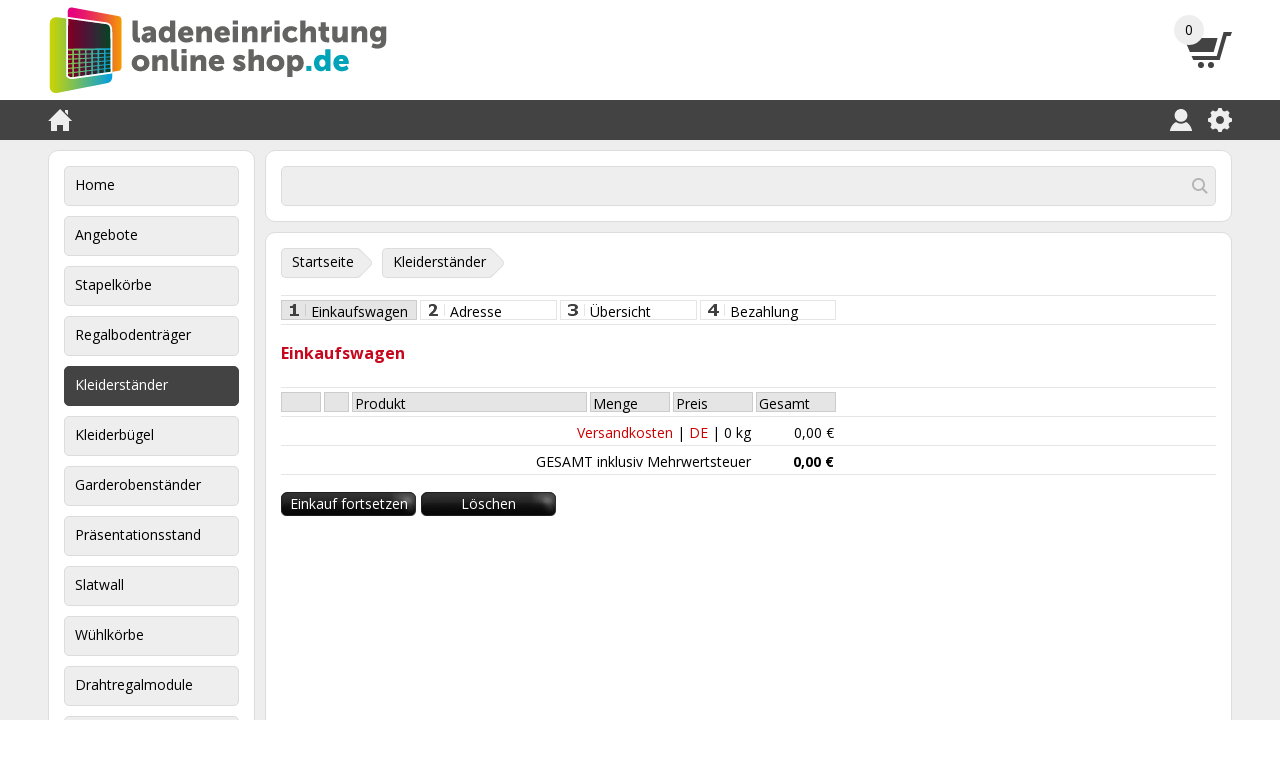

--- FILE ---
content_type: text/html
request_url: https://www.ladeneinrichtungonlineshop.de/index.asp?menu=05&id=10a&id=954
body_size: 14158
content:
<!DOCTYPE html>

<html lang="de">

<head>

    <title>Einkaufswagen - Ladeneinrichtung Online Shop</title>

    <meta charset="utf-8">
    <meta name="description" content="">
    <meta name="google-site-verification" content="8-Mo6VH5PCAra6IlJPe5-kQ0rqwn28SXQK5pwbwEPkc">
    <meta name="robots" content="index, follow">

    <base href="https://www.ladeneinrichtungonlineshop.de">

    <link rel="stylesheet" href="/stylesheets/main.css?v=1.0.6.08" type="text/css">
    <link rel="stylesheet" href="/stylesheets/custom.css?v=2.6.0" type="text/css">

    <link rel="alternate" type="application/rss+xml" title="Ladeneinrichtung Online Shop" href="https://www.ladeneinrichtungonlineshop.de/feeds/rss.xml">

    <script>(function(w,d,s,l,i){w[l]=w[l]||[];w[l].push({'gtm.start':new Date().getTime(),event:'gtm.js'});var f=d.getElementsByTagName(s)[0],j=d.createElement(s),dl=l!='dataLayer'?'&l='+l:'';j.async=true;j.src='https://www.googletagmanager.com/gtm.js?id='+i+dl;f.parentNode.insertBefore(j,f);})(window,document,'script','dataLayer','GTM-NSFX8QR');</script>
    <script src="/scripts/jquery-3.2.1.min.js"></script>
    <script src="/scripts/s1.js?v=2.6.0"></script>
    <script src="/scripts/s2.js?v=2.6.0"></script>
    <script src="/scripts/s3.js?v=2.6.0"></script>
    <script src="/scripts/s4.js?v=2.6.0"></script>
    <script src="/scripts/s5.js?v=2.6.0"></script>
    <script src="/scripts/s6.js?v=2.6.0"></script>
    <script src="/scripts/javascript.js?v=2.6.0.05.18"></script>

    <script>

        function multipleOnload()
        {
            externalLinks();
        }

    </script>

    <!-- ---------------------------- special 100010 -------------------------- -->

    <script type="text/javascript">
    window.Trengo = window.Trengo || {};
    window.Trengo.key = 'SoTFAu65ruTc2w0rmbNG';
    (function(d, script, t) {
        script = d.createElement('script');
        script.type = 'text/javascript';
        script.async = true;
        script.src = 'https://static.widget.trengo.eu/embed.js';
        d.getElementsByTagName('head')[0].appendChild(script);
    }(document));
    </script>

    <!--  ---------------------------- /special 100010 ------------------------- -->

</head>

<body onload="multipleOnload();">

    <noscript><iframe src="https://www.googletagmanager.com/ns.html?id=GTM-NZR6X74" height="0" width="0" style="display:none;visibility:hidden"></iframe></noscript>
    <header>

        <div class="a1">

            <div class="a1a1">

                <div class="a1a1a1">

                    <div class="b1">

                        <div class="b1a1" style="max-width: 340px;">

                            <a href="/"><img src="/images/logos/ladeneinrichtungonlineshop.svg" alt="Ladeneinrichtung Onlineshop"></a>

                        </div>

                    </div>

                    <div class="b2">

                        <div class="b2a1">

                            <a href="/index.asp?menu=01&amp;id=10a"><img src="/images/icons/shoppingcart.svg" alt="Shopping cart"></a>

                        </div>

                        <div class="b2a2"><span id="a43">0</span></div>

                    </div>

                </div>

            </div>

        </div>

        <div class="a2">

            <div class="a2a1">

                <div class="a2a1a1">

                    <div class="b3">

                        <div class="b3a1 clear">

                            <ul>
                                <li><a href="/"><img src="/images/icons/home.svg" alt="Home"></a></li>
                            </ul>

                        </div>

                        <div class="b3b1 clear">

                            <ul>
                                <li><a href="/"><img src="/images/icons/menu.svg" alt="Menu"></a></li>
                            </ul>

                        </div>

                    </div>

                    <div class="b4 clear">

                        <ul>
                            <li><a href="/index.asp?menu=01&amp;id=13"><img src="/images/icons/user.svg" alt="My account"></a></li>
                            <li><a href="/index.asp?menu=01&amp;id=14"><img src="/images/icons/gear.svg" alt="Settings"></a></li>
                        </ul>

                    </div>

                </div>

            </div>

        </div>

    </header>

    <div class="a3">

        <div class="a3a1 clear">

            <div class="a3a1b1 toggle">

                <nav>

                    <ul>
                        <li><a href="/home/">Home</a></li>
                        <li><a href="/angebote/">Angebote</a></li>
                        <li><a href="/stapelkoerbe/">Stapelkörbe</a></li>
                        <li><a href="/regalbodentraeger/">Regalbodenträger</a></li>
                        <li><a class="active" href="/kleiderstaender/">Kleiderständer</a></li>
                        <li><a href="/kleiderbuegel/">Kleiderbügel</a></li>
                        <li><a href="/garderobenstaender/">Garderobenständer</a></li>
                        <li><a href="/praesentationsstand/">Präsentationsstand</a></li>
                        <li>
                            <a href="/slatwall/">Slatwall</a>
                            <ul>
                                <li><a href="/slatwall/standard/">Standard</a></li>
                                <li><a href="/slatwall/matt/">Matt</a></li>
                                <li><a href="/slatwall/durchsichtig/">Durchsichtig</a></li>
                                <li><a href="/slatwall/schmal/">Schmal</a></li>
                            </ul>
                        </li>
                        <li><a href="/wuehlkoerbe/">Wühlkörbe</a></li>
                        <li><a href="/drahtregalmodule/">Drahtregalmodule</a></li>
                        <li><a href="/einkaufskoerbe/">Einkaufskörbe</a></li>
                        <li><a href="/koerperformen/">Körperformen</a></li>
                        <li><a href="/ausstellermaterial/">Ausstellermaterial</a></li>
                        <li><a href="/teile/">Teile</a></li>
                    </ul>

                </nav>

            </div>

            <div class="a3a1b2">

                <form id="f10" action="/index.asp?menu=01&amp;id=11a" method="post">

                    <div class="b7">

                        <div class="b7a1">
                            <div class="b7a1a1"><input type="search" name="zoeken" value=""></div>
                            <div class="b7a1a2"><a href="#"><img src="/images/icons/cancel.svg" alt=""></a></div>
                            <div class="b7a1a3"><a href="#"><img src="/images/icons/search.svg" alt=""></a></div>
                        </div>

                        <div class="b7a2">
                            <div class="b7a2a1"></div>
                        </div>

                    </div>

                </form>

            </div>

            <div class="a3a1b3">

                <div class="d4">

                    <div class="d4a1 inline">
                        <div class="h1">
                            <div class="h1a1"></div>
                            <div class="h1a2"></div>
                            <div class="h1a3"><a href="/">Startseite</a></div>
                        </div>
                    </div>

                    <div class="d4a1 inline">
                        <div class="h1">
                            <div class="h1a1"></div>
                            <div class="h1a2"></div>
                            <div class="h1a3"><a href="/kleiderstaender/">Kleiderständer</a></div>
                        </div>
                    </div>

                </div>

<div class="tekst2">

<div class="d61">

<table class="t61">
<tr>
<td class="t61a1"><div class="t61a1" onclick="location.href='index.asp?menu=05&amp;id=10a';">Einkaufswagen</div></td>
<td class="t61b1"><div class="t61b1">Adresse</div></td>
<td class="t61c1"><div class="t61c1">Übersicht</div></td>
<td class="t61d1"><div class="t61d1">Bezahlung</div></td>
</tr>
</table>

</div>

</div>

<div class="tekst3">

<form id="f02" style="display:inline;" action="index.asp" method="post">

<h1>Einkaufswagen</h1>

<div class="d62">

<table class="t62">
<tr>
<td class="t62a1"><div class="t62a1">&nbsp;</div></td>
<td class="t62b1"><div class="t62b1">&nbsp;</div></td>
<td class="t62c1"><div class="t62c1">Produkt</div></td>
<td class="t62d1"><div class="t62d1">Menge</div></td>
<td class="t62e1"><div class="t62e1">Preis</div></td>
<td class="t62f1"><div class="t62f1">Gesamt</div></td>
</tr>
</table>

</div>

<div class="d66" style="margin-bottom:0px;">

<table class="t66">
<tr>
<td class="t66a1"><div class="t66a1"></div></td>
<td class="t66b1"><div class="t66b1"><div class="d66a"><a href="/314/">Versandkosten</a> | <a href="/index.asp?menu=01&amp;id=14">DE</a> | <span id="a41">0</span> kg</div></div></td>
<td class="t66c1"><div class="t66c1"><div class="d66b" style="font-weight:normal;"><span id="a21">0,00</span> &#8364;</div></div></td>
</tr>
</table>

</div>

<div id="f02a" class="d64" style="display:none;">

<div id="a28" class="d64a">

<table class="t64a">
<tr>
<td class="t64aa1"><div class="t64aa1"></div></td>
<td class="t64ab1"><div class="t64ab1">Gutscheincode</div></td>
<td class="t64ac1"><div class="t64ac1"><div class="i8"><input id="a29" class="i8" type="text" name="couponcode" value="" /></div></div></td>
<td class="t64ad1"><div class="t64ad1"><div class="button4" onclick="updateCart(0,0);">&#187;</div></div></td>
</tr>
</table>

</div>

</div>

<div class="d65" style="display:none;">

<table class="t65">
<tr>
<td class="t65a1"><div class="t65a1"></div></td>
<td class="t65b1">

<div class="t65b1">

<div class="d65a">Zwischensumme exklusiv Mehrwertsteuer</div>

</div>

</td>
<td class="t65c1">

<div class="t65c1">

<div class="d65d"><span id="a22">0,00</span> &#8364;</div>
<div class="d65e" style="display:none;"><span id="a23">0,00</span> &#8364;</div>
<div class="d65f" style="display:none;"><span id="a24">0,00</span> &#8364;</div>
<div class="d65f" style="display:none;"><span id="a25">0,00</span> &#8364;</div>
<div class="d65f" style="display:none;"><span id="a26">0,00</span> &#8364;</div>

</div>

</td>
</tr>
</table>

</div>

<div class="d66">

<table class="t66">
<tr>
<td class="t66a1"><div class="t66a1"></div></td>
<td class="t66b1"><div class="t66b1"><div class="d66a">GESAMT inklusiv Mehrwertsteuer</div></div></td>
<td class="t66c1"><div class="t66c1"><div class="d66b"><span id="a42">0,00</span> &#8364;</div></div></td>
</tr>
</table>

</div>

<div class="d49">

<table class="t49">
<tr>
<td class="t49a1"><div class="t49a1"><input type="hidden" name="form" value="f02" /><div class="button3" onclick="location.href='index.asp?menu=05';">Einkauf fortsetzen</div></div></td>
<td class="t49b1"><div class="t49b1"></div></td>
<td class="t49c1"><div class="t49c1"><div class="button3" onclick="document.forms['f02'].action='index.asp?menu=05&amp;id=10a'; document.forms['f02'].submit();">L&#246;schen</div></div></td>
<td class="t49d1"><div class="t49d1"></div></td>
<td class="t49e1"><div class="t49e1"></div></td>
<td class="t49f1"><div class="t49f1"></div></td>
<td class="t49g1"><div class="t49g1"></div></td>
</tr>
</table>

</div>

</form>

</div>

            </div>

        </div>

    </div>

    <footer>

        <div class="a4">

            <div class="a4a1">

                <div class="a4a1a1">

<br>

<a class="link9" href="/312/">Impressum</a> | <a class="link9" href="/314/">Versandkosten</a> | <a class="link9" href="/313/">Allgemeine Geschäftsbedingungen</a>

                </div>

            </div>

        </div>

        <div class="a5">

            <div class="a5a1">

                <div class="a5a1a1">

                </div>

            </div>

        </div>

        <div class="a6">

            <div class="a6a1">

                <div class="a6a1a1">

<br>

<iframe frameborder="0" allowtransparency="true" src="https://www.kiyoh.com/retrieve-widget.html?color=white&allowTransparency=false&button=true&lang=nl&tenantId=98&locationId=1071595" width="400" height="222"></iframe>

<br>

                    <div class="f1">

                        <div class="f1a1 inline">

                            <img src="/images/logos/ideal.svg">

                        </div>

                        <div class="f1a1 inline" style="padding-top: 28px;">

                            <img src="/images/logos/paypal.svg">

                        </div>

                        <div class="f1a1 inline">

                            <img src="/images/logos/visa.svg">

                        </div>

                        <div class="f1a1 inline">

                            <img src="/images/logos/mastercard.svg">

                        </div>

                        <div class="f1a1 inline" style="padding: 12px 22px 0px 22px;">

                            <img src="/images/logos/postnl.svg">

                        </div>

<br>

                    </div>

                </div>

            </div>

        </div>

    </footer>

<div id="d151">

<table><tr><td><a style="cursor:default;" href="/extra/filter.asp"><img src="/images/transparant.gif" alt="Filter" width="10" height="10" /></a></td></tr></table>

</div>

<script type="text/javascript">

(function(i,s,o,g,r,a,m){i['GoogleAnalyticsObject']=r;i[r]=i[r]||function(){(i[r].q=i[r].q||[]).push(arguments)},i[r].l=1*new Date();a=s.createElement(o),m=s.getElementsByTagName(o)[0];a.async=1;a.src=g;m.parentNode.insertBefore(a,m)})(window,document,'script','https://www.google-analytics.com/analytics.js','ga');

ga('create','108140457','auto');
ga('send','pageview');

</script>

</body>

</html>

--- FILE ---
content_type: text/css
request_url: https://www.ladeneinrichtungonlineshop.de/stylesheets/main.css?v=1.0.6.08
body_size: 47537
content:

/* -------------------------------------------------- */

/* import */

/* -------------------------------------------------- */

@import url("https://fonts.googleapis.com/css?family=Open+Sans:400,400i,700");

/* -------------------------------------------------- */

/* canvas */

/* -------------------------------------------------- */

html {
    margin: 0px;
    padding: 0px;
    overflow-y: scroll;
}

body {
    margin: 0px;
    padding: 0px;
    min-width: 237px;
}

/* -------------------------------------------------- */

/* typography */

/* -------------------------------------------------- */

body, input, select, textarea, button {
    font-family: "Open Sans", Arial, sans-serif;
    font-size: 14px;
    line-height: 1.57142857;
    color: #000000; /* black */
}

h1 {
    margin: 0px 0px 21px 0px;
    font-size: 16px;
    font-weight: bold;
    color: #c7071d; /* red */
}

h2 {
    margin: 0px 0px 0px 0px;
    font-size: 14px;
    font-weight: bold;
    color: #000000; /* black */
}

h3 {
    margin: 0px 0px 0px 0px;
    font-size: 14px;
    font-style: italic;
    font-weight: normal;
    color: #000000; /* black */
}

@media print {
    body, input, select, textarea, button {
        font-size: 12px;
        line-height: 1.66666667;
    }
}

/* -------------------------------------------------- */

/* form elements */

/* -------------------------------------------------- */

.arrow-down {
    position: absolute;
    top: 11px;
    right: 8px;
    width: 0px;
    height: 0px;
    margin: 0px;
    padding: 0px;
    border-style: solid solid none solid;
    border-width: 7px 5px 0px 5px;
    border-color: #000000 transparent; /* black transparent */
    pointer-events: none;
}

button.lnk1 {
    margin: 0px;
    padding: 0px;
    text-align: left;
    background: none;
    border-style: none;
    outline: none;
    cursor: pointer;
}

button.btn1 {
    box-sizing: border-box;
    height: 40px;
    margin: 0px;
    padding: 3px 15px;
    text-align: center;
    white-space: nowrap;
    background-color: #ffffff; /* white */
    border-style: solid;
    border-width: 1px;
    border-color: #b5b5b5; /* gray 40% */
    border-radius: 5px;
    touch-action: manipulation;
    outline-style: none;
}

button.btn1:hover {
    background-color: #eeeeee; /* gray 10% */
    border-color: #b5b5b5; /* gray 40% */
}

button.btn2 {
    box-sizing: border-box;
    height: 40px;
    margin: 0px;
    padding: 3px 15px;
    color: #ffffff; /* white */
    text-align: center;
    white-space: nowrap;
    background-color: #1978bb; /* pure cyan blue 90% */
    border-style: solid;
    border-width: 1px;
    border-color: #0069b4; /* pure cyan blue */
    border-radius: 5px;
    touch-action: manipulation;
    outline-style: none;
}

button.btn2:hover {
    background-color: #0069b4; /* pure cyan blue */
    border-color: #0069b4; /* pure cyan blue */
}

button.btn3 {
    box-sizing: border-box;
    width: 100%;
    height: 40px;
    margin: 0px;
    padding: 3px 15px;
    color: #ffffff; /* white */
    text-align: center;
    white-space: nowrap;
    background-color: #1978bb; /* pure cyan blue 90% */
    border-style: solid;
    border-width: 1px;
    border-color: #0069b4; /* pure cyan blue */
    border-radius: 5px;
    touch-action: manipulation;
    outline-style: none;
}

button.btn3:hover {
    background-color: #0069b4; /* pure cyan blue */
    border-color: #0069b4; /* pure cyan blue */
}

.css-select {position: relative;}

input[type="date"],
input[type="email"],
input[type="number"],
input[type="password"],
input[type="tel"],
input[type="text"] {
    box-sizing: border-box;
    width: 100%;
    height: 30px;
    margin: 0px;
    padding: 2px 4px 4px 4px;
    background-color: #eeeeee; /* gray 10% */
    border-style: solid;
    border-width: 1px;
    border-color: #dcdcdc; /* gray 20% */
    border-radius: 5px;
    outline-style: none;
    display: block;
}

input[type="date"]:focus,
input[type="email"]:focus,
input[type="number"]:focus,
input[type="password"]:focus,
input[type="tel"]:focus,
input[type="text"]:focus {
    border-color: #b5b5b5; /* gray 40% */
}

input[type="search"] {
    box-sizing: border-box;
    width: 100%;
    height: 30px;
    margin: 0px;
    padding: 2px 4px 4px 4px;
    background-color: #eeeeee; /* gray 10% */
    border-style: solid;
    border-width: 1px;
    border-color: #eeeeee; /* gray 10% */
    border-radius: 5px;
    outline-style: none;
    display: block;
}

input[type="search"]:focus {border-color: #eeeeee; /* gray 10% */}

input[type="checkbox"],
input[type="radio"] {
    display: block;
}

select {
    box-sizing: border-box;
    width: 100%;
    height: 30px;
    margin: 0px;
    padding: 3px 24px 3px 4px;
    background-color: #eeeeee; /* gray 10% */
    border-style: solid;
    border-width: 1px;
    border-color: #dcdcdc; /* gray 20% */
    border-radius: 5px;
    outline-style: none;
    display: block;
}

select:focus {border-color: #b5b5b5; /* gray 40% */}

textarea {
    box-sizing: border-box;
    width: 100%;
    height: 200px;
    margin: 0px;
    padding: 2px;
    background-color: #eeeeee; /* gray 10% */
    border-style: solid;
    border-width: 1px;
    border-color: #dcdcdc; /* gray 20% */
    border-radius: 5px;
    outline-style: none;
    display: block;
}

textarea:focus {border-color: #b5b5b5; /* gray 40% */}

@media screen and (max-width: 443px) {
    button.btn1 {width: 100%;}

    button.btn2 {width: 100%;}

    button.btn3 {}

    input[type="date"],
    input[type="email"],
    input[type="number"], 
    input[type="password"],
    input[type="search"],
    input[type="tel"],
    input[type="text"] {
        font-size: 16px;
        line-height: 1.375;
        padding: 2px 4px 4px 4px;
    }

    select {
        font-size: 16px;
        line-height: 1.375;
        padding: 2px 4px 4px 4px;
    }

    textarea {
        font-size: 16px;
        line-height: 1.375;
        padding: 2px 3px 4px 3px;
    }
}

@media screen and (min-width: 444px) {
    button.btn1 {}

    button.btn2 {}

    button.btn3 {}

    input[type="date"],
    input[type="email"],
    input[type="number"], 
    input[type="password"],
    input[type="search"],
    input[type="tel"],
    input[type="text"] {}

    select {}

    textarea {}
}

/* -------------------------------------------------- */

/* colors */

/* -------------------------------------------------- */

.black {color: #000000; /* black */}
.blue {color: #004899; /* pure blue */}
.cyan-blue-90 {color: #1978bb; /* pure cyan blue 90% */}
.cyan-blue-100 {color: #0069b4; /* pure cyan blue 100% */}
.gray {color: #a0a0a0; /* gray 50% */}
.green {color: #009640; /* pure green */}
.magenta {color: #951b81; /* pure violet magenta */}
.orange {color: #ea5b0c; /* pure red orange */}
.red {color: #e30613; /* pure red */}

/* -------------------------------------------------- */

/* header */

/* -------------------------------------------------- */

.a1 {
    min-height: 100px;
    margin: 0px;
    padding: 0px;
    background-color: #ffffff; /* white */
}

.a1a1 {
    min-height: 100px;
    margin: 0px auto;
    padding: 0px 15px;
}

.a1a1a1 {position: relative;}

.a2 {
    min-height: 40px;
    margin: 0px;
    padding: 0px;
    background-color: #434343; /* gray 85% */
}

.a2a1 {
    min-height: 40px;
    margin: 0px auto;
    padding: 0px 15px;
}

.a2a1a1 {position: relative;}

@media screen and (max-width: 850px) {
    .a1 {}

    .a1a1 {}

    .a1a1a1 {
        max-width: 587px;
        height: 100px;
        margin: 0px auto;
        padding: 0px;
    }

    .a2 {}

    .a2a1 {}

    .a2a1a1 {
        max-width: 587px;
        height: 40px;
        margin: 0px auto;
        padding: 0px;
    }
}

@media screen and (min-width: 851px) {
    .a1 {}

    .a1a1 {}

    .a1a1a1 {
        height: 100px;
        margin: 0px;
        padding: 0px;
    }

    .a2 {}

    .a2a1 {}

    .a2a1a1 {
        height: 40px;
        margin: 0px;
        padding: 0px;
    }
}

@media screen and (min-width: 1231px) {
    .a1 {}

    .a1a1 {max-width: 1184px;}

    .a1a1a1 {}

    .a2 {}

    .a2a1 {max-width: 1184px;}

    .a2a1a1 {}
}

@media print {
    .a1 {display: none;}

    .a1a1 {}

    .a1a1a1 {}

    .a2 {display: none;}

    .a2a1 {}

    .a2a1a1 {}
}

/* -------------------------------------------------- */

/* content */

/* -------------------------------------------------- */

.a3 {
    min-height: 600px;
    margin: 0px;
    padding: 0px;
    background-color: #eeeeee; /* gray 10% */
}

.a3a1 {
    position: relative;
    min-height: 580px;
    margin: 0px auto;
    padding: 10px 15px;
}

.a3a1a1, .a3a1a2 {
    background-color: #ffffff; /* white */
    border-style: solid;
    border-width: 1px;
    border-color: #dcdcdc; /* gray 20% */
    border-radius: 10px;
}

.a3a1b1, .a3a1b2, .a3a1b3 {
    background-color: #ffffff; /* white */
    border-style: solid;
    border-width: 1px;
    border-color: #dcdcdc; /* gray 20% */
    border-radius: 10px;
}

.a3a1c1, .a3a1c2, .a3a1c3, .a3a1c4, .a3a1c5 {
    background-color: #ffffff; /* white */
    border-style: solid;
    border-width: 1px;
    border-color: #dcdcdc; /* gray 20% */
    border-radius: 10px;
}

@media screen and (max-width: 850px) {
    .a3 {}

    .a3a1 {}

    .a3a1a1 {
        max-width: 555px;
        min-height: 90px;
        margin: 0px auto 10px auto;
        padding: 15px;
    }

    .a3a1a2 {
        max-width: 555px;
        min-height: 548px;
        margin: 0px auto;
        padding: 15px;
    }

    .a3a1b1 {
        max-width: 555px;
        min-height: 90px;
        margin: 0px auto 10px auto;
        padding: 15px;
    }

    .a3a1b2 {
        max-width: 555px;
        min-height: 40px;
        margin: 0px auto 10px auto;
        padding: 15px;
    }

    .a3a1b3 {
        max-width: 555px;
        min-height: 466px;
        margin: 0px auto;
        padding: 15px;
    }

    .a3a1c1 {display: none;}

    .a3a1c2 {
        max-width: 555px;
        min-height: 90px;
        margin: 0px auto 10px auto;
        padding: 15px;
    }

    .a3a1c3 {
        max-width: 555px;
        min-height: 143px;
        margin: 0px auto 10px auto;
        padding: 15px;
    }

    .a3a1c4 {
        max-width: 555px;
        min-height: 40px;
        margin: 0px auto 10px auto;
        padding: 15px;
    }

    .a3a1c5 {
        max-width: 555px;
        min-height: 281px;
        margin: 0px auto;
        padding: 15px;
    }
}

@media screen and (min-width: 851px) {
    .a3 {}

    .a3a1 {}

    .a3a1a1 {
        float: left;
        width: 175px;
        min-height: 90px;
        margin: 0px 10px 0px 0px;
        padding: 15px;
    }

    .a3a1a2 {
        overflow: hidden;
        min-height: 548px;
        margin: 0px;
        padding: 15px;
    }

    .a3a1b1 {
        float: left;
        width: 175px;
        min-height: 90px;
        margin: 0px 10px 0px 0px;
        padding: 15px;
    }

    .a3a1b2 {
        overflow: hidden;
        min-height: 40px;
        margin: 0px 0px 10px 0px;
        padding: 15px;
    }

    .a3a1b3 {
        overflow: hidden;
        min-height: 466px;
        margin: 0px;
        padding: 15px;
    }

    .a3a1c1 {
        min-height: 266px;
        margin: 0px 0px 10px 0px;
        padding: 15px;
    }

    .a3a1c2 {
        float: left;
        width: 175px;
        min-height: 90px;
        margin: 0px 10px 0px 0px;
        padding: 15px;
    }

    .a3a1c3 {display: none;}

    .a3a1c4 {
        overflow: hidden;
        min-height: 40px;
        margin: 0px 0px 10px 0px;
        padding: 15px;
    }

    .a3a1c5 {
        overflow: hidden;
        min-height: 466px;
        margin: 0px;
        padding: 15px;
    }
}

@media screen and (min-width: 1231px) {
    .a3 {}

    .a3a1 {max-width: 1184px;}

    .a3a1a1 {}

    .a3a1a2 {}

    .a3a1b1 {}

    .a3a1b2 {}

    .a3a1b3 {}

    .a3a1c1 {}

    .a3a1c2 {}

    .a3a1c3 {}

    .a3a1c4 {}

    .a3a1c5 {}
}

@media print {
    .a3 {}

    .a3a1 {}

    .a3a1a1 {}

    .a3a1a2 {}

    .a3a1b1 {}

    .a3a1b2 {}

    .a3a1b3 {}

    .a3a1c1 {}

    .a3a1c2 {}

    .a3a1c3 {}

    .a3a1c4 {}

    .a3a1c5 {}
}

/* -------------------------------------------------- */

/* footer */

/* -------------------------------------------------- */

.a4 {
    min-height: 200px;
    margin: 0px;
    padding: 0px;
    background-color: #434343; /* gray 85% */
}

.a4a1 {
    min-height: 200px;
    margin: 0px auto;
    padding: 0px 15px;
}

.a4a1a1 {}

.a5 {
    min-height: 40px;
    margin: 0px;
    padding: 0px;
    background-color: #b5b5b5; /* gray 40% */
}

.a5a1 {
    min-height: 40px;
    margin: 0px auto;
    padding: 0px 15px;
}

.a5a1a1 {}

@media screen and (max-width: 850px) {
    .a4 {}

    .a4a1 {}

    .a4a1a1 {}

    .a5 {}

    .a5a1 {}

    .a5a1a1 {}
}

@media screen and (min-width: 851px) {
    .a4 {}

    .a4a1 {}

    .a4a1a1 {}

    .a5 {}

    .a5a1 {}

    .a5a1a1 {}
}

@media screen and (min-width: 1231px) {
    .a4 {}

    .a4a1 {max-width: 1184px;}

    .a4a1a1 {}

    .a5 {}

    .a5a1 {max-width: 1184px;}

    .a5a1a1 {}
}

@media print {
    .a4 {display: none;}

    .a4a1 {}

    .a4a1a1 {}

    .a5 {display: none;}

    .a5a1 {}

    .a5a1a1 {}
}

/* -------------------------------------------------- */

/* navigation */

/* -------------------------------------------------- */

nav > ul {
    box-sizing: border-box;
    width: 100%;
    margin: 0px;
    padding: 0px;
    list-style-type: none;
}

nav > ul > li > a {
    box-sizing: border-box;
    width: 100%;
    min-height: 40px;
    margin: 10px 0px 0px 0px;
    padding: 7px 4px 9px 10px;
    background-color: #eeeeee; /* gray 10% */
    border-style: solid;
    border-width: 1px;
    border-color: #dcdcdc; /* gray 20% */
    border-radius: 5px;
    display: block;
}

nav > ul > li:first-of-type > a {margin: 0px;}

nav > ul > li > a:link,
nav > ul > li > a:visited {
    color: #000000; /* black */
    text-decoration: none;
}

nav > ul > li > a:hover,
nav > ul > li > a:active {
    color: #ffffff; /* white */
    background-color: #434343; /* gray 85% */
    border-color: #434343; /* gray 85% */
    text-decoration: none;
}

nav > ul > li > a.active {
    color: #ffffff; /* white */
    background-color: #434343; /* gray 85% */
    border-color: #434343; /* gray 85% */
    text-decoration: none;
}

nav > ul > li > ul {
    box-sizing: border-box;
    width: 100%;
    margin: 10px 0px 0px 0px;
    padding: 0px 0px 0px 15px;
    list-style-type: none;
} 

nav > ul > li > ul > li > a {
    box-sizing: border-box;
    width: 100%;
    min-height: 30px;
    margin: 10px 0px 0px 0px;
    padding: 2px 4px 4px 10px;
    background-color: #434343; /* gray 85% */
    border-style: solid;
    border-width: 1px;
    border-color: #434343; /* gray 85% */
    border-radius: 5px;
    display: block;
}

nav > ul > li > ul > li:first-of-type > a {margin: 0px;}

nav > ul > li > ul > li > a:link,
nav > ul > li > ul > li > a:visited {
    color: #ffffff; /* white */
    text-decoration: none;
}

nav > ul > li > ul > li > a:hover,
nav > ul > li > ul > li > a:active {
    color: #000000; /* black */
    background-color: #eeeeee; /* gray 10% */
    border-color: #dcdcdc; /* gray 20% */
    text-decoration: none;
}

nav > ul > li > ul > li > a.active {
    color: #000000; /* black */
    background-color: #eeeeee; /* gray 10% */
    border-color: #dcdcdc; /* gray 20% */
    text-decoration: none;
}

nav > ul > li > ul > li > ul {
    box-sizing: border-box;
    width: 100%;
    margin: 10px 0px 0px 0px;
    padding: 0px 0px 0px 15px;
    list-style-type: none;
}

nav > ul > li > ul > li > ul > li > a {
    box-sizing: border-box;
    width: 100%;
    min-height: 30px;
    margin: 10px 0px 0px 0px;
    padding: 2px 4px 4px 10px;
    background-color: #434343; /* gray 85% */
    border-style: solid;
    border-width: 1px;
    border-color: #434343; /* gray 85% */
    border-radius: 5px;
    display: block;
}

nav > ul > li > ul > li > ul > li:first-of-type > a {margin: 0px;}

nav > ul > li > ul > li > ul > li > a:link,
nav > ul > li > ul > li > ul > li > a:visited {
    color: #ffffff; /* white */
    text-decoration: none;
}

nav > ul > li > ul > li > ul > li > a:hover,
nav > ul > li > ul > li > ul > li > a:active {
    color: #000000; /* black */
    background-color: #eeeeee; /* gray 10% */
    border-color: #dcdcdc; /* gray 20% */
    text-decoration: none;
}

nav > ul > li > ul > li > ul > li > a.active {
    color: #000000; /* black */
    background-color: #eeeeee; /* gray 10% */
    border-color: #dcdcdc; /* gray 20% */
    text-decoration: none;
}

nav > ul > li > ul {display: none;}

nav > ul > li > a.active + ul {display: block;}

nav > ul > li > ul > li > ul {display: none;}

nav > ul > li > ul > li > a.active + ul {display: block;}

/* -------------------------------------------------- */

/* blocks */

/* -------------------------------------------------- */

.b1 {
    position: relative;
    height: 100px;
    margin: 0px;
    padding: 0px;
}

.b1a1 {
    position: relative;
    top: 50%;
    left: 0px;
    max-width: 268px;
    margin: 0px 58px 0px 0px;
    padding: 0px;
    transform: translate(0px,-50%);
}

.b1b1 {
    position: relative;
    top: 50%;
    left: 0px;
    max-width: 268px;
    margin: 0px;
    padding: 0px;
    transform: translate(0px,-50%);
}

.b2 {
    position: absolute;
    top: 15px;
    right: 0px;
    width: 58px;
    height: 59px;
    margin: 0px;
    padding: 0px;
}

.b2a1 {
    position: absolute;
    top: 11px;
    right: 0px;
    width: 48px;
    height: 48px;
    margin: 0px;
    padding: 0px;
}

.b2a2 {
    position: absolute;
    top: 0px;
    left: 0px;
    min-width: 20px;
    height: 22px;
    margin: 0px;
    padding: 4px 5px;
    text-align: center;
    background-color: #eeeeee; /* gray 10% */
    border-radius: 15px;
    display: inline-block;
}

.b3 {
    width: 24px;
    height: 24px;
    padding: 8px 0px;
    margin: 0px;
}

.b3a1 {}

.b3b1 {}

.b3 .b3a1 ul, .b3 .b3b1 ul {
    margin: 0px;
    padding: 0px;
    list-style-type: none;
}

.b3 .b3a1 ul li, .b3 .b3b1 ul li {
    float: left;
    width: 24px;
    height: 24px;
    padding: 0px;
}

.b4 {
    position: absolute;
    top: 0px;
    right: 0px;
    width: 63px;
    height: 24px;
    padding: 8px 0px;
    margin: 0px;
}

.b4 ul {
    margin: 0px;
    padding: 0px;
    list-style-type: none;
}

.b4 ul li {
    float: left;
    width: 24px;
    height: 24px;
    padding: 0px 15px 0px 0px;
}

.b4 ul li:last-of-type {padding: 0px;}

.b5 {
    position: relative;
    overflow: hidden;
    height: 266px;
    margin: 0px;
    padding: 0px;
    border-style: none;
    border-radius: 5px;
}

.b5 img {
    position: absolute;
    top: 50%;
    left: 50%;
    margin: 0px -50% 0px 0px;
    transform: translate(-50%,-50%);
    image-rendering: pixelated;
}

.b6 {
    position: relative;
    overflow: hidden;
    height: 143px;
    margin: 0px;
    padding: 0px;
    border-style: none;
    border-radius: 5px;
}

.b6 img {
    position: absolute;
    top: 50%;
    left: 50%;
    margin: 0px -50% 0px 0px;
    transform: translate(-50%,-50%);
    image-rendering: pixelated;
}

.b7 {}

.b7a1 {
    position: relative;
    box-sizing: border-box;
    width: 100%;
    height: 40px;
    margin: 0px;
    padding: 0px;
    background-color: #eeeeee; /* gray 10% */
    border-style: solid;
    border-width: 1px;
    border-color: #dcdcdc; /* gray 20% */
    border-radius: 5px;
}

.b7a1a1 {
    position: absolute;
    top: 4px;
    left: 5px;
    right: 54px;
    height: 30px;
    margin: 0px;
    padding: 0px;
}

.b7a1a2 {
    position: absolute;
    top: 11px;
    right: 33px;
    width: 16px;
    height: 16px;
    margin: 0px;
    padding: 0px;
    display: none;
}

.b7a1a3 {
    position: absolute;
    top: 11px;
    right: 7px;
    width: 16px;
    height: 16px;
    margin: 0px;
    padding: 0px;
}

.b7a2 {
    z-index: 3;
    display: none;
}

.b7a2a1 {
    overflow: hidden;
    background-color: #ffffff; /* white */
    border-style: solid;
    border-width: 1px;
    border-color: #dcdcdc; /* gray 20% */
    border-radius: 5px;
}

.b7a2a1 > ul {
    box-sizing: border-box;
    width: 100%;
    margin: 0px;
    padding: 0px;
    list-style-type: none;
}

.b7a2a1 > ul > li {
    min-height: 22px;
    margin: 0px;
    padding: 8px 0px;
    border-style: none none solid none;
    border-width: 1px;
    border-color: #dcdcdc; /* gray 20% */
}

.b7a2a1 > ul > li:last-of-type {
    min-height: 22px;
    margin: 0px;
    padding: 8px 0px;
    border-style: none;
    border-width: 1px;
    border-color: #dcdcdc; /* gray 20% */
}

.b7a2a1 > ul > li:hover {
    min-height: 22px;
    margin: -1px -10px 0px -10px;
    padding: 8px 10px;
    background-color: #eeeeee; /* gray 10% */
    border-style: solid none;
    border-width: 1px;
    border-color: #dcdcdc; /* gray 20% */
}

.b7a2a1 > ul > li:last-of-type:hover {
    min-height: 22px;
    margin: -1px -10px 0px -10px;
    padding: 8px 10px;
    background-color: #eeeeee; /* gray 10% */
    border-style: solid none none none;
    border-width: 1px;
    border-color: #dcdcdc; /* gray 20% */
}

.b7a2a1 > ul > li.active {
    min-height: 22px;
    margin: -1px -10px 0px -10px;
    padding: 8px 10px;
    background-color: #eeeeee; /* gray 10% */
    border-style: solid none;
    border-width: 1px;
    border-color: #dcdcdc; /* gray 20% */
}

.b7a2a1 > ul > li:last-of-type.active {
    min-height: 22px;
    margin: -1px -10px 0px -10px;
    padding: 8px 10px;
    background-color: #eeeeee; /* gray 10% */
    border-style: solid none none none;
    border-width: 1px;
    border-color: #dcdcdc; /* gray 20% */
}

@media screen and (max-width: 850px) {
    .b1 {}

    .b1a1 {}

    .b1b1 {}

    .b2 {}

    .b2a1 {}

    .b2a2 {}

    .b3 {}

    .b3a1 {display: none;}

    .b3b1 {}

    .b4 {}

    .b5 {}

    .b6 {}

    .b7 {}

    .b7a1 {}

    .b7a1a1 {}

    .b7a1a2 {}

    .b7a1a3 {}

    .b7a2 {
        position: absolute;
        left: 31px;
        right: 31px;
        margin: -1px 0px 0px 0px;
        padding: 0px;
    }

    .b7a2a1 {
        max-width: 533px;
        min-height: 38px;
        margin: 0px auto;
        padding: 0px 10px;
    }
}

@media screen and (min-width: 851px) {
    .b1 {}

    .b1a1 {}

    .b1b1 {}

    .b2 {}

    .b2a1 {}

    .b2a2 {}

    .b3 {}

    .b3a1 {}

    .b3b1 {display: none}

    .b4 {}

    .b5 {}

    .b6 {}

    .b7 {}

    .b7a1 {}

    .b7a1a1 {}

    .b7a1a2 {}

    .b7a1a3 {}

    .b7a2 {
        position: absolute;
        left: 248px;
        right: 31px;
        margin: -1px 0px 0px 0px;
        padding: 0px;
    }

    .b7a2a1 {
        min-height: 38px;
        margin: 0px;
        padding: 0px 10px;
    }
}

@media print {
    .b1 {}

    .b1a1 {}

    .b1b1 {}

    .b2 {}

    .b2a1 {}

    .b2a2 {}

    .b3 {}

    .b3a1 {}

    .b3b1 {}

    .b4 {}

    .b5 {}

    .b6 {}

    .b7 {}

    .b7a1 {}

    .b7a1a1 {}

    .b7a1a2 {}

    .b7a1a3 {}

    .b7a2 {}

    .b7a2a1 {}
}

/* -------------------------------------------------- */

.c1 {}

.c1a1 {
    min-height: 22px;
    margin: 0px;
    padding: 0px;
}

.c1a2 {
    min-height: 22px;
    margin: 0px;
    padding: 8px 0px 0px 0px;
}

.c1a3 {
    min-height: 22px;
    margin: 0px;
    padding: 8px 0px;
}

.c1a4 {
    min-height: 22px;
    margin: 0px;
    padding: 0px 0px 8px 0px;
}

.c1a5 {
    min-height: 22px;
    margin: 0px;
    padding: 8px 0px;
    border-style: solid none none none;
    border-width: 1px;
    border-color: #dcdcdc; /* gray 20% */
}

.c1a6 {
    min-height: 22px;
    margin: 0px;
    padding: 8px 0px;
    border-style: solid none;
    border-width: 1px;
    border-color: #dcdcdc; /* gray 20% */
}

.c1a7 {
    min-height: 22px;
    margin: 0px;
    padding: 8px 0px;
    border-style: none none solid none;
    border-width: 1px;
    border-color: #dcdcdc; /* gray 20% */
}

/* -------------------------------------------------- */

.d1 {
    margin: 0px 0px 0px -15px;
    font-size: 0px;
}

.d1a1, .d1a2, .d1a3, .d1a4 {
    box-sizing: border-box;
    width: 100%;
    min-height: 22px;
    margin: 0px;
    padding: 0px 0px 0px 15px;
    vertical-align: top;
    font-size: 14px;
}

.d2 {
    margin: -10px 0px 0px -15px;
    font-size: 0px;
}

.d2a1, .d2a2, .d2a3, .d2a4 {
    box-sizing: border-box;
    width: 100%;
    min-height: 32px;
    margin: 0px;
    padding: 10px 0px 0px 15px;
    vertical-align: top;
    font-size: 14px;
}

.d3 {
    margin: -15px 0px 0px -15px;
    font-size: 0px;
}

.d3a1, .d3a2, .d3a3, .d3a4 {
    box-sizing: border-box;
    width: 100%;
    min-height: 37px;
    margin: 0px;
    padding: 15px 0px 0px 15px;
    vertical-align: top;
    font-size: 14px;
}

.d4 {
    margin: -10px 11px 0px -21px;
    font-size: 0px;
}

.d4a1 {
    box-sizing: border-box;
    min-height: 30px;
    margin: 0px;
    padding: 10px 0px 0px 21px;
    vertical-align: top;
    font-size: 14px;
}

@media screen and (max-width: 443px) {
    .d1 {}

    .d1a1 {max-width: 100%;}

    .d1a2 {max-width: 100%;}

    .d1a3 {max-width: 100%;}

    .d1a4 {max-width: 100%;}

    .d2 {}

    .d2a1 {max-width: 100%;}

    .d2a2 {max-width: 100%;}

    .d2a3 {max-width: 100%;}

    .d2a4 {max-width: 100%;}

    .d3 {}

    .d3a1 {max-width: 100%;}

    .d3a2 {max-width: 100%;}

    .d3a3 {max-width: 100%;}

    .d3a4 {max-width: 100%;}

    .d4 {}

    .d4a1 {width: 100%;}
}

@media screen and (min-width: 444px) {
    .d1 {}

    .d1a1 {max-width: 190px;}

    .d1a2 {max-width: 380px;}

    .d1a3 {max-width: 570px;}

    .d1a4 {max-width: 100%;}

    .d2 {}

    .d2a1 {max-width: 190px;}

    .d2a2 {max-width: 380px;}

    .d2a3 {max-width: 570px;}

    .d2a4 {max-width: 100%;}

    .d3 {}

    .d3a1 {max-width: 190px;}

    .d3a2 {max-width: 380px;}

    .d3a3 {max-width: 570px;}

    .d3a4 {max-width: 100%;}

    .d4 {}

    .d4a1 {}
}

@media print {
    .d1 {}

    .d1a1 {max-width: 190px;}

    .d1a2 {max-width: 380px;}

    .d1a3 {max-width: 570px;}

    .d1a4 {max-width: 100%;}

    .d2 {}

    .d2a1 {max-width: 190px;}

    .d2a2 {max-width: 380px;}

    .d2a3 {max-width: 570px;}

    .d2a4 {max-width: 100%;}

    .d3 {}

    .d3a1 {max-width: 190px;}

    .d3a2 {max-width: 380px;}

    .d3a3 {max-width: 570px;}

    .d3a4 {max-width: 100%;}

    .d4 {}

    .d4a1 {}
}

/* -------------------------------------------------- */

.e1 {}

.e1a1 {
    float: left;
    width: 30px;
    height: 20px;
    margin: 0px;
    padding: 1px 0px;
}

.e1a2 {overflow: hidden;}

@media screen and (max-width: 443px) {
    .e1 {}

    .e1a1 {}

    .e1a2 {}
}

@media screen and (min-width: 444px) {
    .e1 {}

    .e1a1 {}

    .e1a2 {}
}

@media print {
    .e1 {}

    .e1a1 {}

    .e1a2 {}
}

/* -------------------------------------------------- */

.f1 {
    margin: -10px 0px 0px -15px;
    font-size: 0px;
}

.f1a1 {
    box-sizing: border-box;
    width: 95px;
    min-height: 32px;
    margin: 0px;
    padding: 10px 0px 0px 15px;
    vertical-align: top;
    font-size: 14px;
}

.f2 {
    margin: -15px 0px 0px -15px;
    font-size: 0px;
}

.f2a1 {
    box-sizing: border-box;
    width: 95px;
    min-height: 37px;
    margin: 0px;
    padding: 15px 0px 0px 15px;
    vertical-align: top;
    font-size: 14px;
}

@media screen and (max-width: 443px) {
    .f1 {}

    .f1a1 {}

    .f2 {}

    .f2a1 {}
}

@media screen and (min-width: 444px) {
    .f1 {}

    .f1a1 {}

    .f2 {}

    .f2a1 {}
}

@media print {
    .f1 {}

    .f1a1 {}

    .f2 {}

    .f2a1 {}
}

/* -------------------------------------------------- */

.g1 {
    margin: -5px 0px 0px -5px;
    font-size: 0px;
}

.g1a1 {
    box-sizing: border-box;
    min-height: 27px;
    margin: 0px;
    padding: 5px 0px 0px 5px;
    vertical-align: top;
    font-size: 14px;
    display: inline-block;
}

@media screen and (max-width: 443px) {
    .g1 {}

    .g1a1 {width: 100%;}
}

@media screen and (min-width: 444px) {
    .g1 {}

    .g1a1 {}
}

@media print {
    .g1 {display: none;}

    .g1a1 {}
}

/* -------------------------------------------------- */

.h1 {position: relative;}

.h1a1 {
    position: absolute;
    box-sizing: border-box;
    top: 3px;
    right: -8px;
    width: 24px;
    height: 24px;
    margin: 0px;
    padding: 0px;
    background-color: #eeeeee; /* gray 10% */
    border-style: solid;
    border-width: 1px;
    border-color: #dcdcdc; /* gray 20% */
    border-radius: 5px;
    transform: rotate(45deg);
}

.h1a2 {
    position: relative;
    box-sizing: border-box;
    width: 100%;
    height: 30px;
    margin: 0px;
    padding: 0px;
    background-color: #eeeeee; /* gray 10% */
    border-style: solid none solid solid;
    border-width: 1px;
    border-color: #dcdcdc; /* gray 20% */
    border-radius: 5px;
    z-index: 1;
}

.h1a3 {
    position: relative;
    margin: -30px -11px 0px 0px;
    z-index: 2;
}

.h1a3 > a {
    box-sizing: border-box;
    width: 100%;
    min-height: 30px;
    margin: 0px;
    padding: 3px 18px 5px 11px;
    display: block;
}

.h1a3 > a:link,
.h1a3 > a:visited,
.h1a3 > a:hover,
.h1a3 > a:active {
    color: #000000; /* black */
    text-decoration: none;
}

.h2 {}

.h2a1 {
    box-sizing: border-box;
    width: 100%;
    min-height: 60px;
    margin: 0px;
    padding: 0px;
}

.h2a1 > a {
    box-sizing: border-box;
    width: 100%;
    min-height: 60px;
    margin: 0px;
    padding: 17px 4px 19px 4px;
    text-align: center;
    background-color: #eeeeee; /* gray 10% */
    border-style: solid;
    border-width: 1px;
    border-color: #dcdcdc; /* gray 20% */
    border-radius: 5px;
    display: block;
}

.h2a1 > a:link,
.h2a1 > a:visited,
.h2a1 > a:hover,
.h2a1 > a:active {
    color: #000000; /* black */
    text-decoration: none;
}

.h3 {}

.h3a1 {
    box-sizing: border-box;
    width: 100%;
    height: 175px;
    margin: 0px;
    padding: 4px;
    background-color: #ffffff; /* white */
    border-style: solid;
    border-width: 1px;
    border-color: #dcdcdc; /* gray 20% */
    border-radius: 5px 5px 0px 0px;
}

.h3a2 {
    box-sizing: border-box;
    width: 100%;
    min-height: 37px;
    margin: 0px;
    padding: 0px;
}

.h3a2 > a {
    box-sizing: border-box;
    width: 100%;
    min-height: 37px;
    margin: 0px;
    padding: 6px 4px 8px 4px;
    text-align: center;
    background-color: #eeeeee; /* gray 10% */
    border-style: none solid solid solid;
    border-width: 1px;
    border-color: #dcdcdc; /* gray 20% */
    border-radius: 0px 0px 5px 5px;
    display: block;
}

.h3a2 > a:link,
.h3a2 > a:visited,
.h3a2 > a:hover,
.h3a2 > a:active {
    color: #000000; /* black */
    text-decoration: none;
}

.h4 {}

.h4a1 {
    box-sizing: border-box;
    width: 100%;
    height: 175px;
    margin: 0px;
    padding: 4px;
    background-color: #ffffff; /* white */
    border-style: solid;
    border-width: 1px;
    border-color: #dcdcdc; /* gray 20% */
    border-radius: 5px 5px 0px 0px;
}

.h4a2 {
    box-sizing: border-box;
    width: 100%;
    margin: 0px;
    padding: 0px;
}

.h4a2 > a {
    box-sizing: border-box;
    width: 100%;
    margin: 0px;
    padding: 7px 4px 2px 6px;
    background-color: #eeeeee; /* gray 10% */
    border-style: none solid none solid;
    border-width: 1px;
    border-color: #dcdcdc; /* gray 20% */
    border-radius: 0px;
    display: block;
}

.h4a2 > a:link,
.h4a2 > a:visited,
.h4a2 > a:hover,
.h4a2 > a:active {
    color: #000000; /* black */
    text-decoration: none;
}

.h4a3 {
    box-sizing: border-box;
    width: 100%;
    min-height: 35px;
    margin: 0px;
    padding: 0px 4px 2px 4px;
    text-align: center;
    background-color: #eeeeee; /* gray 10% */
    border-style: none solid none solid;
    border-width: 1px;
    border-color: #dcdcdc; /* gray 20% */
    border-radius: 0px;
}

.h4a4 {
    box-sizing: border-box;
    width: 100%;
    min-height: 22px;
    margin: 0px;
    padding: 0px 4px 0px 4px;
    text-align: center;
    background-color: #eeeeee; /* gray 10% */
    border-style: none solid none solid;
    border-width: 1px;
    border-color: #dcdcdc; /* gray 20% */
    border-radius: 0px;
}

.h4a5 {
    box-sizing: border-box;
    width: 100%;
    min-height: 39px;
    margin: 0px;
    padding: 4px;
    background-color: #eeeeee; /* gray 10% */
    border-style: none solid solid solid;
    border-width: 1px;
    border-color: #dcdcdc; /* gray 20% */
    border-radius: 0px 0px 5px 5px;
}

.h4b5 {
    box-sizing: border-box;
    width: 100%;
    min-height: 5px;
    margin: 0px;
    padding: 0px;
    background-color: #eeeeee; /* gray 10% */
    border-style: none solid solid solid;
    border-width: 1px;
    border-color: #dcdcdc; /* gray 20% */
    border-radius: 0px 0px 5px 5px;
}

.h4a6 {
    box-sizing: border-box;
    width: 100%;
    min-height: 84px;
    margin: 1px 0px 0px 0px;
    padding: 0px;
}

.h5 {
    position: relative;
    box-sizing: border-box;
    width: 100%;
    margin: 0px;
    padding: 4px;
    background-color: #ffffff; /* white */
    border-style: solid;
    border-width: 1px;
    border-color: #dcdcdc; /* gray 20% */
    border-radius: 5px;
}

.h5a1 {
    position: absolute;
    top: 50%;
    left: 10px;
    transform: translate(0px,-50%);
}

.h5a1 > a {
    box-sizing: border-box;
    width: 30px;
    height: 30px;
    margin: 0px;
    padding: 9px 10px 9px 8px;
    background-color: #eeeeee; /* gray 10% */
    border-radius: 15px;
    display: block;
}

.h5a2 {}

.h5a2 img {max-width: 100%;}

.h5a3 {
    position: absolute;
    top: 50%;
    right: 10px;
    transform: translate(0px,-50%);
}

.h5a3 > a {
    box-sizing: border-box;
    width: 30px;
    height: 30px;
    margin: 0px;
    padding: 9px 8px 9px 10px;
    background-color: #eeeeee; /* gray 10% */
    border-radius: 15px;
    display: block;
}

.h6 {}

.h6a1 {padding: 0px 0px 0px 0px;}

.h6a2 {padding: 10px 0px 0px 0px;}

.h6a3 {padding: 10px 0px 0px 0px;}

.h6a4 {padding: 11px 0px 0px 0px;}

.h6a5 {padding: 15px 0px 0px 0px;}

.h6a6 {padding: 15px 0px 0px 0px;}

@media screen and (max-width: 443px) {
    .h1 {}

    .h1a1 {}

    .h1a2 {}

    .h1a3 {}

    .h2 {}

    .h2a1 {max-width: 100%;}

    .h3 {}

    .h3a1 {max-width: 100%;}

    .h3a2 {max-width: 100%;}

    .h4 {}

    .h4a1 {max-width: 100%;}

    .h4a2 {
        max-width: 100%;
        min-height: 53px;
    }

    .h4a2 > a {min-height: 53px;}

    .h4a3 {max-width: 100%;}

    .h4a4 {max-width: 100%;}

    .h4a5 {max-width: 100%;}

    .h4b5 {max-width: 100%;}

    .h4a6 {max-width: 100%;}

    .h5 {}

    .h5a1 {}

    .h5a2 {}

    .h5a3 {}

    .h6 {}

    .h6a1 {}

    .h6a2 {}

    .h6a3 {}

    .h6a4 {}

    .h6a5 {}

    .h6a6 {}
}

@media screen and (min-width: 444px) {
    .h1 {}

    .h1a1 {}

    .h1a2 {}

    .h1a3 {}

    .h2 {}

    .h2a1 {max-width: 175px;}

    .h3 {}

    .h3a1 {max-width: 175px;}

    .h3a2 {max-width: 175px;}

    .h4 {}

    .h4a1 {max-width: 175px;}

    .h4a2 {
        max-width: 175px;
        min-height: 75px;
    }

    .h4a2 > a {min-height: 75px;}

    .h4a3 {max-width: 175px;}

    .h4a4 {max-width: 175px;}

    .h4a5 {max-width: 175px;}

    .h4b5 {max-width: 175px;}

    .h4a6 {max-width: 175px;}

    .h5 {}

    .h5a1 {}

    .h5a2 {height: 355px;}

    .h5a3 {}

    .h6 {}

    .h6a1 {}

    .h6a2 {}

    .h6a3 {}

    .h6a4 {}

    .h6a5 {}

    .h6a6 {}
}

@media print {
    .h1 {}

    .h1a1 {}

    .h1a2 {}

    .h1a3 {}

    .h2 {}

    .h2a1 {max-width: 175px;}

    .h3 {}

    .h3a1 {max-width: 175px;}

    .h3a2 {max-width: 175px;}

    .h4 {}

    .h4a1 {max-width: 175px;}

    .h4a2 {max-width: 175px;}

    .h4a2 > a {}

    .h4a3 {max-width: 175px;}

    .h4a4 {max-width: 175px;}

    .h4a5 {max-width: 175px;}

    .h4b5 {max-width: 175px;}

    .h4a6 {max-width: 175px;}

    .h5 {}

    .h5a1 {}

    .h5a2 {}

    .h5b2 {}

    .h5a3 {}

    .h6 {}

    .h6a1 {}

    .h6a2 {}

    .h6a3 {}

    .h6a4 {}

    .h6a5 {}

    .h6a6 {}
}

/* -------------------------------------------------- */

.i1 {}

.i1a1 {
    max-width: 70px;
    max-height: 70px;
    margin: 0px auto;
    padding: 0px;
}

.i1a2 {
    max-width: 165px;
    max-height: 165px;
    margin: 0px auto;
    padding: 0px;
}

.i1a3 {
    max-width: 355px;
    max-height: 355px;
    margin: 0px auto;
    padding: 0px;
}

.i2 {
    position: relative;
    width: 165px;
    height: 30px;
    margin: 0px auto;
    padding: 0px;
}

.i2a1 {
    position: absolute;
    top: 3px;
    left: 11px;
    width: 24px;
    height: 24px;
    margin: 0px;
    padding: 0px;
}

.i2a2 {
    position: absolute;
    top: 0px;
    left: 50px;
    width: 65px;
    height: 30px;
    margin: 0px;
    padding: 0px;
}

.i2a2 input {
    text-align: center;
    background-color: #ffffff; /* white */
}

.i2a3 {
    position: absolute;
    top: 3px;
    left: 130px;
    width: 24px;
    height: 24px;
    margin: 0px;
    padding: 0px;
}

.i3 {}

.i3a1 {
    min-height: 22px;
    margin: 0px;
    padding: 7px 4px 8px 4px;
    color: #856404;
    background-color: #fff3cd;
    border-style: solid;
    border-width: 1px;
    border-color: #ffeeba;
    border-radius: 5px;
}

.i3b1 {
    min-height: 22px;
    margin: 0px;
    padding: 7px 4px 8px 4px;
    color: #000000; /* black */
    background-color: #ffffff; /* white */
    border-style: solid;
    border-width: 1px;
    border-color: #dcdcdc; /* gray 20% */
    border-radius: 5px;
}

.i3a1 > div > a:link,
.i3a1 > div > a:visited,
.i3a1 > div > a:hover,
.i3a1 > div > a:active {
    color: #856404;
    text-decoration: none;
}

.i3b1 > div > a:link,
.i3b1 > div > a:visited,
.i3b1 > div > a:hover,
.i3b1 > div > a:active {
    color: #000000;
    text-decoration: none;
}

/* -------------------------------------------------- */

/* sections */

/* -------------------------------------------------- */

.s1 {}

.s1a1 {}

.s1a2 {padding: 22px 0px 0px 0px;}

.s1a3 {padding: 22px 0px 0px 0px;}

.s1a4 {padding: 22px 0px 0px 0px;}

@media screen and (min-width: 1024px) {
    .s1 {position: relative;}

    .s1a1 {
        position: relative;
        width: 365px;
    }

    .s1a2 {
        position: absolute;
        top: 0px;
        left: 380px;
        right: 0px;
        padding: 0px;
    }

    .s1a3 {}

    .s1a4 {}
}

@media screen and (min-width: 1041px) {
    .s1 {}

    .s1a1 {
        width: auto;
        margin: 0px 380px 0px 0px;
    }

    .s1a2 {
        left: auto;
        width: 365px;
    }

    .s1a3 {}

    .s1a4 {}
}

@media print {
    .s1 {}

    .s1a1 {}

    .s1a2 {}

    .s1a3 {}

    .s1a4 {}
}

/* -------------------------------------------------- */

/* tables */

/* -------------------------------------------------- */

.t1a1, .t2a1, .t2b1 {
    width: 100%;
    background-color: #ffffff; /* white */
    border-style: solid;
    border-width: 1px;
    border-color: #dcdcdc; /* gray 20% */
    border-radius: 5px;
    border-collapse: separate;
    border-spacing: 0px;
    empty-cells: show;
}

.t1a1 caption, .t2a1 caption, .t2b1 caption {
    margin: 0px;
    padding: 0px 0px 5px 0px;
    text-align: left;
    font-weight: bold;
}

.t2b1 thead th {
    min-height: 22px;
    margin: 0px;
    padding: 8px 10px 8px 0px;
    text-align: left;
    vertical-align: top;
    font-weight: bold;
    border-style: none none solid none;
    border-width: 1px;
    border-color: #dcdcdc; /* gray 20% */
}

.t2b1 thead th:first-child {padding: 8px 10px;}

.t1a1 tbody tr:nth-of-type(even),
.t2a1 tbody tr:nth-of-type(even),
.t2b1 tbody tr:nth-of-type(odd) {
    background-color: #eeeeee; /* gray 10% */
}

.t1a1 tbody td,
.t2a1 tbody td,
.t2b1 tbody td {
    min-height: 22px;
    margin: 0px;
    padding: 8px 10px 8px 0px;
    text-align: left;
    vertical-align: top;
    border-style: none none solid none;
    border-width: 1px;
    border-color: #dcdcdc; /* gray 20% */
}

.t1a1 tbody td:first-child,
.t2a1 tbody td:first-child,
.t2b1 tbody td:first-child {
    padding: 8px 10px;
}

.t1a1 tbody tr:last-of-type td,
.t2a1 tbody tr:last-of-type td,
.t2b1 tbody tr:last-of-type td {
    border-style: none;
}

@media screen and (max-width: 1040px) {
    .t1a1 {}

    .t2a1 {}

    .t2b1 {}

    .t2a1 col:nth-of-type(1) {width: 50%;}
    .t2a1 col:nth-of-type(2) {width: 50%;}

    .t2b1 col:nth-of-type(1) {width: 50%;}
    .t2b1 col:nth-of-type(2) {width: 50%;}
}

@media screen and (min-width: 1041px) {
    .t1a1 {}

    .t2a1 {}

    .t2b1 {}

    .t2a1 col:nth-of-type(1) {width: 372px;}
    .t2a1 col:nth-of-type(2) {width: auto;}

    .t2b1 col:nth-of-type(1) {width: 372px;}
    .t2b1 col:nth-of-type(2) {width: auto;}
}

/* -------------------------------------------------- */

/* miscellaneous */

/* -------------------------------------------------- */

.alert-info {
    min-height: 22px;
    margin: 0px;
    padding: 8px 10px;
    color: #004085;
    background-color: #cce5ff;
    border-style: solid;
    border-width: 1px;
    border-color: #b8daff;
    border-radius: 5px;
}

.alert-success {
    min-height: 22px;
    margin: 0px;
    padding: 8px 10px;
    color: #155724;
    background-color: #d4edda;
    border-style: solid;
    border-width: 1px;
    border-color: #c3e6cb;
    border-radius: 5px;
}

.alert-warning {
    min-height: 22px;
    margin: 0px;
    padding: 8px 10px;
    color: #856404;
    background-color: #fff3cd;
    border-style: solid;
    border-width: 1px;
    border-color: #ffeeba;
    border-radius: 5px;
}

.alert-danger {
    min-height: 22px;
    margin: 0px;
    padding: 8px 10px;
    color: #721c24;
    background-color: #f8d7da;
    border-style: solid;
    border-width: 1px;
    border-color: #f5c6cb;
    border-radius: 5px;
}

.b2a2 {cursor: pointer;}

.clear::after {
    content: "";
    display: table;
    clear: both;
}

.h3 .i1 {cursor: pointer;}

.h4 .i1 {cursor: pointer;}

img {
    border-style: none;
    border-width: 0px;
    border-color: transparent;
    display: block;
}

.inline {display: inline-block;}

.lg {font-size: 21px;}

.line-through {
    color: #a0a0a0; /* gray 50% */
    text-decoration: line-through;
}

.nowrap {white-space: nowrap;}

p {
    margin: 0px;
    padding: 0px;
}

.space-sm {
    min-height: 10px;
    margin: 0px;
    padding: 0px;
}

.space-md {
    min-height: 15px;
    margin: 0px;
    padding: 0px;
}

.space-lg {
    min-height: 22px;
    margin: 0px;
    padding: 0px;
}

@media screen and (max-width: 850px) {
    .toggle {display: none;}
}

@media screen and (min-width: 851px) {
    .toggle {display: block;}
}

@media screen and (min-width: 1231px) {
    .toggle {}
}

@media print {
    .toggle {}
}

/* -------------------------------------------------- */

/* experimental */

/* -------------------------------------------------- */

body {-webkit-text-size-adjust: 100%;}

.b1a1 {
    -moz-transform: translate(0px,-50%);
    -ms-transform: translate(0px,-50%);
    -o-transform: translate(0px,-50%);
    -webkit-transform: translate(0px,-50%);
}

.b1b1 {
    -moz-transform: translate(0px,-50%);
    -ms-transform: translate(0px,-50%);
    -o-transform: translate(0px,-50%);
    -webkit-transform: translate(0px,-50%);
}

.b5 img {
    -moz-transform: translate(-50%,-50%);
    -ms-transform: translate(-50%,-50%);
    -o-transform: translate(-50%,-50%);
    -webkit-transform: translate(-50%,-50%);
}

.b6 img {
    -moz-transform: translate(-50%,-50%);
    -ms-transform: translate(-50%,-50%);
    -o-transform: translate(-50%,-50%);
    -webkit-transform: translate(-50%,-50%);
}

button.btn1 {-ms-touch-action: manipulation;}

button.btn2 {-ms-touch-action: manipulation;}

button.btn3 {-ms-touch-action: manipulation;}

.h5a1 {
    -moz-transform: translate(0px,-50%);
    -ms-transform: translate(0px,-50%);
    -o-transform: translate(0px,-50%);
    -webkit-transform: translate(0px,-50%);
}

.h5a3 {
    -moz-transform: translate(0px,-50%);
    -ms-transform: translate(0px,-50%);
    -o-transform: translate(0px,-50%);
    -webkit-transform: translate(0px,-50%);
}

.i2a2 input[type="number"] {-moz-appearance: textfield;}

.i2a2 input[type="number"]::-webkit-inner-spin-button,
.i2a2 input[type="number"]::-webkit-outer-spin-button {
    -webkit-appearance: none;
}

input[type="date"],
input[type="email"],
input[type="number"],
input[type="password"],
input[type="search"],
input[type="tel"],
input[type="text"] {
    -moz-appearance: none;
    -webkit-appearance: none;
}

input[type="search"]::-webkit-search-cancel-button,
input[type="search"]::-webkit-search-decoration,
input[type="search"]::-webkit-search-results-button,
input[type="search"]::-webkit-search-results-decoration {
  display: none;
}

input[type="search"]::-ms-clear {
    display: none;
}

select {
    -moz-appearance: none;
    -webkit-appearance: none;
}

select::-ms-expand {display: none;}

textarea {
    -moz-appearance: none;
    -webkit-appearance: none;
}

/* -------------------------------------------------- */


--- FILE ---
content_type: text/css
request_url: https://www.ladeneinrichtungonlineshop.de/stylesheets/custom.css?v=2.6.0
body_size: 67413
content:

/* ---------------------------------------------------------------------- */

/* kleuren */

.kleur1 {background-color: #000000; /* zwart 100% */}
.kleur2 {background-color: #333333; /* grijs 80% */}
.kleur3 {background-color: #666666; /* grijs 60% */}
.kleur4 {background-color: #999999; /* grijs 40% */}
.kleur5 {background-color: #bebebe; /* grijs 30% */}
.kleur6 {background-color: #cccccc; /* grijs 20% */}
.kleur7 {background-color: #e5e5e5; /* grijs 10% */}
.kleur8 {background-color: #f2f2f2; /* grijs 5% */}
.kleur9 {background-color: #cc0000; /* rood 100% */}

/* -------------------------------- 2.4.6 ------------------------------- */



/* -------------------------------- /2.4.6 ------------------------------ */

/* balk */

div.d01 {
    position: absolute;
    top: 0px;
    left: 0px;
    width: 100%;
    height: 200px;
    }

table.t01 {
    width: 999px;
    margin-left: auto;
    margin-right: auto;
    }

td.t01a1 {width: 999px; height: 200px;}

div.t01a1 {
    width: 999px;
    height: 200px;
    background-position: 0px 0px;
    background-repeat: no-repeat;
    }

div.t01a1 {background-image: url('../images/bg-t01a1.png');}

/* -------------------------------- 2.3.3 ------------------------------- */

/* koptekst */

#d11 {
    position: absolute;
    top: 169px;
    left: 0px;
    width: 100%;
    height: 30px;
    }

#d11a1 {
    position: relative;
    width: 999px;
    height: 30px;
    margin-left: auto;
    margin-right: auto;
}

/* -------------------------------- 2.3.7 ------------------------------- */

#d11a1a1 {
    position: absolute;
    left: 0px;
    width: 333px;
    height: 24px;
    padding: 6px 0px 0px 16px;
    color: #ffffff; /* wit */
}

/* -------------------------------- /2.3.7 ------------------------------ */

#d11a1a2 {
    position: absolute;
    right: 0px;
    z-index: 1;
    width: 175px;
    min-height: 24px;
    padding: 6px 0px 0px 0px;
    color: #ffffff; /* wit */
}

#d11a1a2 ul {
    margin: 0px;
    padding: 0px;
}

#d11a1a2 ul li.expandable {
    margin: 0px;
    padding: 0px;
    text-align: right;
    list-style-type: none;
    color: #ffffff; /* wit */
	background-image: url('../images/driehoek.png');
	background-repeat: no-repeat;
	background-position: 153px 8px;
}

#d11a1a2 ul li.expandable ul {
    margin-top: 2px;
    padding: 4px 4px 7px 5px;
    border-width: 1px;
    border-style: solid;
    border-color: #cccccc; /* grijs 20% */
    border-radius: 5px;
    background-color: #f2f2f2; /* grijs 5% */
    display: none;
    }

#d11a1a2 ul li.expandable ul li {
    margin: 0px;
    padding: 0px 0px 0px 16px;
    text-align: left;
    list-style-type: none;
	background-image: url('../images/bullet.gif');
	background-repeat: no-repeat;
	background-position: 1px 5px;
}

span.taal {
    display: block;
    min-width: 75px;
    min-height: 24px;
    margin: 0px 32px 1px 68px;
    cursor: pointer;
    }

/* -------------------------------- /2.3.3 ------------------------------ */

/* canvas1 */

#t21 {
    width: 100%;
    height: 100%;
    }

table.t21 {}

#t21a1 {width: auto;}
#t21b1 {width: 465px;}
#t21c1 {width: auto;}

td.t21a1 {background-color: #ffffff; /* wit */}
td.t21b1 {background-color: #ffffff; /* wit */}
td.t21c1 {background-color: #ffffff; /* wit */}

div.t21a1 {}
div.t21b1 {margin: 165px 15px 30px 15px;}
div.t21c1 {}

/* -------------------------------- 2.4.6 ------------------------------- */



/* -------------------------------- /2.4.6 ------------------------------ */

/* -------------------------------- 2.4.6 ------------------------------- */



/* -------------------------------- /2.4.6 ------------------------------ */

/* -------------------------------- 2.3.6 ------------------------------- */

/* zoeken */

div.d12 {
    position: relative;
    width: 555px;
    height: 30px;
    margin: 0px 0px 17px 0px;
    }

div.d12a1 {
    width: 553px;
    height: 28px;
    border-width: 1px;
    border-style: solid;
    border-color: #cccccc; /* grijs 20% */
    border-radius: 5px;
    background-color: #f2f2f2; /* grijs 5% */
    }

div.d12a1a1 {
    width: 521px;
    padding: 4px 0px 4px 4px;
    float: left;
    }

div.d12a1b1 {
    width: 20px;
    padding: 4px;
    float: left;
    }

/* -------------------------------- 2.3.7 ------------------------------- */

/* -------------------------------- 2.4.6 ------------------------------- */



/* -------------------------------- /2.4.6 ------------------------------ */

/* -------------------------------- /2.3.7 ------------------------------ */

div.d12a2 div {
    cursor: default;
    padding: 0px 3px;
    }

div.d12a2 div.current {background-color: #f2f2f2; /* grijs */}

div.i9 {
    height: 20px;
    width: 521px;
    background-image: url('../images/input9.gif');
    background-position: 0px 0px;
    background-repeat: no-repeat;
    }

input.i9a, input.i9b {
    width: 515px;
    height: 15px;
    margin: 2px 1px 1px 1px;
    padding: 0px 2px 0px 2px;
    background-color: #ffffff; /* wit */
    border-width: 0px;
    border-style: none;
    }

input.i9a {color: #999999; /* grijs 40% */}
input.i9b {color: #333333; /* grijs 80% */}

/* -------------------------------- /2.3.6 ------------------------------- */

/* tekst */

div.tekst1 {
    width: 100%;
    height: 16px;
    margin: 0px 0px 14px 0px;
    padding: 0px 0px 3px 0px;
    font-size: 10px;
    border-width: 1px;
    border-bottom-style: solid;
    border-color: #cccccc; /* grijs 20% */
    }

div.tekst2 {}

div.tekst3 {}

/* ---------------------------------------------------------------------- */

/* dossier */

/* --- categorieen --- */

div.tekst3a {margin: 17px 0px 17px 0px;}

div.d31 {}

table.t31 {width: 555px;}
td.t31a1 {width: 175px;}
td.t31b1 {width: 15px;}
td.t31c1 {width: 175px;}
td.t31d1 {width: 15px;}
td.t31e1 {width: 175px;}

div.t31a1 {}
div.t31b1 {}
div.t31c1 {}
div.t31d1 {}
div.t31e1 {}

/* -------------------------------- 2.2.7 ------------------------------- */

/* --- categorie1a --- */

/* categorie met titel: a,d,f,i */
/* categorie met titel en afbeelding: a,c,e,h */
/* categorie met afbeelding b,g,h */

div.categorie1a {width: 175px;}

div.categorie1aa {}
div.categorie1ab {
    width: 175px;
    height: 5px;
    background-image: url('../images/categorie1ab.png');
    background-position: 0px 0px;
    background-repeat: no-repeat;
    }

div.categorie1ac {
    width: 175px;
    height: 28px;
    background-image: url('../images/categorie1ac.png');
    background-position: 0px 0px;
    background-repeat: no-repeat;
    }
div.categorie1ad {
    width: 175px;
    height: 23px;
    background-image: url('../images/categorie1ad.png');
    background-position: 0px 0px;
    background-repeat: no-repeat;
    }

div.categorie1ae {
    width: 175px;
    background-image: url('../images/categorie1ae.png');
    background-position: 0px 0px;
    background-repeat: repeat-y;
    }
div.categorie1af {
    width: 175px;
    background-image: url('../images/categorie1af.png');
    background-position: 0px 0px;
    background-repeat: repeat-y;
    }
div.categorie1ag {
    width: 175px;
    background-image: url('../images/categorie1ag.png');
    background-position: 0px 0px;
    background-repeat: repeat-y;
    }

div.categorie1ah {
    width: 175px;
    height: 5px;
    background-image: url('../images/categorie1ah.png');
    background-position: 0px 0px;
    background-repeat: no-repeat;
    }
div.categorie1ai {
    width: 175px;
    height: 5px;
    background-image: url('../images/categorie1ai.png');
    background-position: 0px 0px;
    background-repeat: no-repeat;
    }

div.d31ac {
    width: 165px;
    margin: 0px 1px 0px 1px;
    padding: 2px 4px 0px 4px;
    }
div.d31ad {
    width: 165px;
    margin: 0px 1px 0px 1px;
    padding: 5px 4px 0px 4px;
    }

div.d31ae {
    width: 165px;
    height: 165px;
    margin: 0px 1px 0px 1px;
    padding: 0px 4px 0px 4px;
    cursor: pointer;
    }
div.d31af {
    width: 165px;
    height: 27px;
    margin: 0px 1px 0px 1px;
    padding: 0px 4px 0px 4px;
    background-color: #f2f2f2; /* grijs 5% */ 
    }
div.d31ag {
    width: 165px;
    height: 165px;
    margin: 0px 1px 0px 1px;
    padding: 0px 4px 0px 4px;
    cursor: pointer;
    }

table.t31ae {
    height: 100%;
    margin-left: auto;
    margin-right: auto;
    }
td.t31aea1 {vertical-align: middle;}

table.t31af {
    height: 100%;
    margin-left: auto;
    margin-right: auto;
    }
td.t31afa1 {vertical-align: middle;}

table.t31ag {
    height: 100%;
    margin-left: auto;
    margin-right: auto;
    }
td.t31aga1 {vertical-align: middle;}

img.d31af {
    width: 165px;
    height: 27px;
    }

/* -------------------------------- /2.2.7 ------------------------------ */

/* --- nieuws --- */

div.tekst3b  {}
div.nieuws1a {font-weight: bold;}
div.nieuws1b {}

table.t32 {}
td.t32a1 {width: 80px;}
td.t32b1 {}

/* --- agenda --- */

div.tekst3c  {}
div.agenda1a {font-weight: bold;}
div.agenda1b {}

table.t33 {}
td.t33a1 {width: 80px;}
td.t33b1 {}

/* --- artikelen --- */

div.tekst3d  {}
div.artikelen1a {font-weight: bold;}
div.artikelen1b {}

table.t34 {}
td.t34a1 {width: 80px;}
td.t34b1 {}

/* --- producten eenvoudig --- */

div.tekst3e {margin: 17px 0px 17px 0px;}

div.d35 {}

table.t35 {width: 555px;}
td.t35a1 {width: 175px;}
td.t35b1 {width: 15px;}
td.t35c1 {width: 175px;}
td.t35d1 {width: 15px;}
td.t35e1 {width: 175px;}

div.t35a1 {}
div.t35b1 {}
div.t35c1 {}
div.t35d1 {}
div.t35e1 {}

div.product1 {
    width: 175px;
    background-image: url('../images/product1.gif');
    background-position: 0px 0px;
    background-repeat: repeat-y;
    }
div.product1a {
    height: 5px;
    background-image: url('../images/product1a.gif');
    background-position: 0px 0px;
    background-repeat: no-repeat;
    }
div.product1b {}
div.product1c {
    height: 5px;
    background-image: url('../images/product1c.gif');
    background-position: 0px 0px;
    background-repeat: no-repeat;
    }

/* -------------------------------- 2.2.2 ------------------------------- */

div.d35a {
    width: 165px;
    height: 165px;
    margin: 0px 1px 0px 1px;
    padding: 0px 4px 4px 4px;
    cursor: pointer;
    }

/* -------------------------------- /2.2.2 ------------------------------ */

div.d35b {
    width: 165px;
    min-height: 35px;
    margin: 0px 1px 0px 1px;
    padding: 4px 4px 2px 4px;
    background-color: #f2f2f2; /* grijs 5% */ 
    border-width: 1px;
    border-style: dotted none none none;
    border-color: #cccccc; /* grijs 20% */
    }
div.d35c {
    width: 165px;
    margin: 0px 1px 0px 1px;
    padding: 0px 4px 0px 4px;
    text-align: center;
    background-color: #f2f2f2; /* grijs 5% */ 
    }

/* -------------------------------- 2.2.2 ------------------------------- */



/* -------------------------------- /2.2.2 ------------------------------ */

table.t35a {
    height: 100%;
    margin-left: auto;
    margin-right: auto;
    }
td.t35aa1 {vertical-align: middle;}

/* --- producten uitgebreid --- */

div.d36 {}

table.t36 {width: 555px;}
td.t36a1 {width: 175px;}
td.t36b1 {width: 15px;}
td.t36c1 {width: 365px;}

div.t36a1 {}
div.t36b1 {}
div.t36c1 {}

div.product2 {
    width: 175px;
    background-image: url('../images/product2.gif');
    background-position: 0px 0px;
    background-repeat: repeat-y;
    }
div.product2a {
    height: 5px;
    background-image: url('../images/product2a.gif');
    background-position: 0px 0px;
    background-repeat: no-repeat;
    }
div.product2b {}
div.product2c {
    height: 5px;
    background-image: url('../images/product2c.gif');
    background-position: 0px 0px;
    background-repeat: no-repeat;
    }

/* -------------------------------- 2.2.2 ------------------------------- */

div.d36a {
    width: 165px;
    height: 165px;
    margin: 0px 1px 0px 1px;
    padding: 0px 4px 0px 4px;
    cursor: pointer;
    }

/* -------------------------------- /2.2.2 ------------------------------ */

div.d36b {min-height: 106px;}

div.d36b1 {
    width: 365px;
    margin: 0px 0px 16px 0px;
    font-weight: bold;
    }

div.d36b2 {
    width: 365px;
    margin: 0px 0px 0px 0px;
    }

div.d36c {
    width: 365px;
    min-height: 22px;
    margin: 0px 0px 0px 0px;
    }

div.d36d {margin: 17px 0px 0px 0px;}

table.t36d {width: 365px;}
td.t36da1 {width: 230px;}
td.t36db1 {width: 135px;}

div.t36da1 {}
div.t36db1 {}

table.t36a {
    height: 100%;
    margin-left: auto;
    margin-right: auto;
    }
td.t36aa1 {vertical-align: middle;}

/* --- afbeeldingen eenvoudig --- */

div.tekst3f {margin: 17px 0px 17px 0px;}

/* -------------------------------- 2.2.2 ------------------------------- */

div.d37 {}

/* -------------------------------- /2.2.2 ------------------------------ */

table.t37 {width: 555px;}
td.t37a1 {width: 99px;}
td.t37b1 {width: 15px;}
td.t37c1 {width: 99px;}
td.t37d1 {width: 15px;}
td.t37e1 {width: 99px;}
td.t37f1 {width: 15px;}
td.t37g1 {width: 99px;}
td.t37h1 {width: 15px;}
td.t37i1 {width: 99px;}

div.t37a1 {}
div.t37b1 {}
div.t37c1 {}
div.t37d1 {}
div.t37e1 {}
div.t37f1 {}
div.t37g1 {}
div.t37h1 {}
div.t37i1 {}

div.afbeelding1 {
    width: 99px;
    background-image: url('../images/afbeelding1.gif');
    background-position: 0px 0px;
    background-repeat: repeat-y;
    }
div.afbeelding1a {
    height: 5px;
    background-image: url('../images/afbeelding1a.gif');
    background-position: 0px 0px;
    background-repeat: no-repeat;
    }
div.afbeelding1b {}
div.afbeelding1c {
    height: 5px;
    background-image: url('../images/afbeelding1c.gif');
    background-position: 0px 0px;
    background-repeat: no-repeat;
    }

/* -------------------------------- 2.2.2 ------------------------------- */

div.d37a {
    width: 89px;
    height: 89px;
    margin: 0px 1px 0px 1px;
    padding: 0px 4px 0px 4px;
    cursor: pointer;
    }

/* -------------------------------- /2.2.2 ------------------------------ */

table.t37a {
    height: 100%;
    margin-left: auto;
    margin-right: auto;
    }
td.t37aa1 {vertical-align: middle;}

div.d37aa {cursor: pointer;}


/* --- afbeeldingen uitgebreid --- */

/* -------------------------------- 2.2.2 ------------------------------- */

div.d38 {}

/* -------------------------------- /2.2.2 ------------------------------ */

table.t38 {width: 555px;}
td.t38a1 {width: 175px;}
td.t38b1 {width: 15px;}
td.t38c1 {width: 175px;}
td.t38d1 {width: 15px;}
td.t38e1 {width: 175px;}

div.t38a1 {}
div.t38b1 {}
div.t38c1 {}
div.t38d1 {}
div.t38e1 {}

div.afbeelding2 {
    width: 175px;
    background-image: url('../images/afbeelding2.gif');
    background-position: 0px 0px;
    background-repeat: repeat-y;
    }
div.afbeelding2a {
    height: 5px;
    background-image: url('../images/afbeelding2a.gif');
    background-position: 0px 0px;
    background-repeat: no-repeat;
    }
div.afbeelding2b {}
div.afbeelding2c {
    height: 5px;
    background-image: url('../images/afbeelding2c.gif');
    background-position: 0px 0px;
    background-repeat: no-repeat;
    }

/* -------------------------------- 2.2.2 ------------------------------- */

div.d38a {
    width: 165px;
    height: 165px;
    margin: 0px 1px 0px 1px;
    padding: 0px 4px 0px 4px;
    cursor: pointer;
    }

/* -------------------------------- /2.2.2 ------------------------------ */

table.t38a {
    height: 100%;
    margin-left: auto;
    margin-right: auto;
    }
td.t38aa1 {vertical-align: middle;}

/* --- links --- */

div.tekst3g {margin: 17px 0px 17px 0px;}

table.t39 {width: 555px;}
td.t39a1 {width: 175px;}
td.t39b1 {width: 15px;}
td.t39c1 {width: 175px;}
td.t39d1 {width: 15px;}
td.t39e1 {width: 175px;}

div.t39a1 {}
div.t39b1 {}
div.t39c1 {}
div.t39d1 {}
div.t39e1 {}

div.links1 {
    width: 175px;
    background-image: url('../images/links1.gif');
    background-position: 0px 0px;
    background-repeat: repeat-y;
    }
div.links1a {
    height: 5px;
    background-image: url('../images/links1a.gif');
    background-position: 0px 0px;
    background-repeat: no-repeat;
    }
div.links1b {}
div.links1c {
    height: 5px;
    background-image: url('../images/links1c.gif');
    background-position: 0px 0px;
    background-repeat: no-repeat;
    }

div.d39a {
    width: 165px;
    margin: 0px 1px 0px 1px;
    padding: 0px 4px 5px 4px;
    background-color: #e5e5e5; /* grijs 10% */
    border-width: 1px;
    border-style: none none solid none;
    border-color: #cccccc; /* grijs 20% */
    }
div.d39b {
    width: 165px;
    margin: 0px 1px 0px 1px;
    padding: 4px 4px 2px 4px;
    background-color: #f2f2f2; /* grijs 5% */
    }

/* ---------------------------------------------------------------------- */

/* formulieren */

/* --- input text boven --- */

div.d41 {
    margin: 17px 0px 0px 0px;
    padding: 3px 0px 3px 0px;
    border-width: 1px;
    border-style: solid none solid none;
    border-color: #e5e5e5; /* grijs 10% */
    }

table.t41 {width: 555px;}
td.t41a1 {width: 200px;}
td.t41b1 {width: 355px;}

div.t41a1 {
    height: 18px;
    padding: 2px 0px 2px 0px;
    }
div.t41b1 {padding: 1px 0px 1px 0px;}

/* --- input text midden --- */

div.d42 {
    padding: 3px 0px 3px 0px;
    border-width: 1px;
    border-style: none none solid none;
    border-color: #e5e5e5; /* grijs 10% */
    }

table.t42 {width: 555px;}
td.t42a1 {width: 200px;}
td.t42b1 {width: 355px;}

div.t42a1 {
    height: 18px;
    padding: 2px 0px 2px 0px;
    }
div.t42b1 {padding: 1px 0px 1px 0px;}

/* --- input radio boven --- */

div.d43 {
    margin: 17px 0px 0px 0px;
    padding: 3px 0px 3px 0px;
    border-width: 1px;
    border-style: solid none solid none;
    border-color: #e5e5e5; /* grijs 10% */
    }

table.t43 {width: 555px;}
td.t43a1 {width: 200px;}
td.t43b1 {width: 22px;}
td.t43c1 {width: 60px;}
td.t43d1 {width: 22px;}
td.t43e1 {width: 251px;}

div.t43a1 {
    height: 18px;
    padding: 2px 0px 2px 0px;
    }
div.t43b1 {padding: 0px 0px 0px 0px;}
div.t43c1 {
    height: 18px;
    padding: 2px 0px 2px 0px;
    }
div.t43d1 {padding: 0px 0px 0px 0px;}
div.t43e1 {
    height: 18px;
    padding: 2px 0px 2px 0px;
    }

/* --- input radio midden --- */

div.d44 {
    padding: 3px 0px 3px 0px;
    border-width: 1px;
    border-style: none none solid none;
    border-color: #e5e5e5; /* grijs 10% */
    }

table.t44 {width: 555px;}
td.t44a1 {width: 200px;}
td.t44b1 {width: 22px;}
td.t44c1 {width: 60px;}
td.t44d1 {width: 22px;}
td.t44e1 {width: 251px;}

div.t44a1 {
    height: 18px;
    padding: 2px 0px 2px 0px;
    }
div.t44b1 {padding: 0px 0px 0px 0px;}
div.t44c1 {
    height: 18px;
    padding: 2px 0px 2px 0px;
    }
div.t44d1 {padding: 0px 0px 0px 0px;}
div.t44e1 {
    height: 18px;
    padding: 2px 0px 2px 0px;
    }

/* --- input checkbox boven --- */

div.d45 {
    margin: 17px 0px 0px 0px;
    padding: 3px 0px 3px 0px;
    border-width: 1px;
    border-style: solid none solid none;
    border-color: #e5e5e5; /* grijs 10% */
    }

table.t45 {width: 555px;}
td.t45a1 {width: 33px;}
td.t45b1 {width: 522px;}

div.t45a1 {padding: 0px 3px 0px 2px;}
div.t45b1 {
    height: 18px;
    padding: 2px 0px 2px 0px;
    }

/* --- input checkbox midden --- */

div.d46 {
    padding: 3px 0px 3px 0px;
    border-width: 1px;
    border-style: none none solid none;
    border-color: #e5e5e5; /* grijs 10% */
    }

table.t46 {width: 555px;}
td.t46a1 {width: 33px;}
td.t46b1 {width: 522px;}

div.t46a1 {padding: 0px 3px 0px 2px;}
div.t46b1 {
    height: 18px;
    padding: 2px 0px 2px 0px;
    }

/* -------------------------------- 2.4.2 ------------------------------- */

/* --- leeg | tekst boven --- */

div.d47 {
    margin: 17px 0px 0px 0px;
    padding: 3px 0px 3px 0px;
    border-width: 1px;
    border-style: solid none solid none;
    border-color: #e5e5e5; /* grijs 10% */
    }

table.t47 {width: 555px;}
td.t47a1 {width: 555px;}

div.t47a1 {
    min-height: 18px;
    padding: 2px 0px 2px 0px;
    }

/* --- leeg | tekst midden --- */

div.d48 {
    padding: 3px 0px 3px 0px;
    border-width: 1px;
    border-style: none none solid none;
    border-color: #e5e5e5; /* grijs 10% */
    }

table.t48 {width: 555px;}
td.t48a1 {width: 555px;}

div.t48a1 {
    min-height: 18px;
    padding: 2px 0px 2px 0px;
    }

/* -------------------------------- /2.4.2 ------------------------------ */

/* --- buttons onder --- */

div.d49 {margin: 17px 0px 16px 0px;}

table.t49 {width: 555px;}
td.t49a1 {width: 135px;}
td.t49b1 {width: 5px;}
td.t49c1 {width: 135px;}
td.t49d1 {width: 5px;}
td.t49e1 {width: 135px;}
td.t49f1 {width: 5px;}
td.t49g1 {width: 135px;}

div.t49a1 {}
div.t49b1 {}
div.t49c1 {}
div.t49d1 {}
div.t49e1 {}
div.t49f1 {}
div.t49g1 {}

/* --- elementen --- */

/* -------------------------------- 2.4.6 ------------------------------- */

div.j1 {
    height: 20px;
    background-image: url('../images/input1.gif');
    background-position: 0px 0px;
    background-repeat: no-repeat;
    }

input.j1 {
    width: 34px;
    height: 15px;
    margin: 2px 1px 1px 1px;
    padding: 0px 2px 0px 2px;
    text-align: right;
    background-color: #f2f2f2; /* grijs 5% */
    border-width: 0px;
    border-style: none;
    }

div.j2 {
    height: 20px;
    background-image: url('../images/input2.gif');
    background-position: 0px 0px;
    background-repeat: no-repeat;
    }

input.j2 {
    width: 210px;
    height: 15px;
    margin: 2px 1px 1px 1px;
    padding: 0px 2px 0px 2px;
    background-color: #f2f2f2; /* grijs 5% */
    border-width: 0px;
    border-style: none;
    }

div.j3 {
    height: 20px;
    background-image: url('../images/input3.gif');
    background-position: 0px 0px;
    background-repeat: no-repeat;
    }

input.j3 {
    width: 152px;
    height: 15px;
    margin: 2px 1px 1px 1px;
    padding: 0px 2px 0px 2px;
    background-color: #f2f2f2; /* grijs 5% */
    border-width: 0px;
    border-style: none;
    }

/* -------------------------------- /2.4.6 ------------------------------ */

div.i4 {
    height: 20px;
    background-image: url('../images/input4.gif');
    background-position: 0px 0px;
    background-repeat: no-repeat;
    }

input.i4 {
    width: 44px;
    height: 15px;
    margin: 2px 1px 1px 1px;
    padding: 0px 2px 0px 2px;
    background-color: #f2f2f2; /* grijs 5% */
    border-width: 0px;
    border-style: none;
    }

div.i5 {
    height: 20px;
    width: 142px;
    background-image: url('../images/input5.gif');
    background-position: 0px 0px;
    background-repeat: no-repeat;
    }

input.i5 {
    width: 136px;
    height: 15px;
    margin: 2px 1px 1px 1px;
    padding: 0px 2px 0px 2px;
    background-color: #ffffff; /* wit */
    border-width: 0px;
    border-style: none;
    }

/* -------------------------------- 2.2.7 ------------------------------- */

div.i6 {
    height: 20px;
    width: 165px;
    background-image: url('../images/input6.gif');
    background-position: 0px 0px;
    background-repeat: no-repeat;
    }

input.i6 {
    width: 159px;
    height: 15px;
    margin: 2px 1px 1px 1px;
    padding: 0px 2px 0px 2px;
    background-color: #ffffff; /* wit */
    border-width: 0px;
    border-style: none;
    }

/* -------------------------------- /2.2.7 ------------------------------ */

select.s1 {width: 175px;}
select.s3 {width: 216px;}

textarea.t1 {
    width: 410px;
    height: 200px;
	padding: 2px;
	background-color: #f2f2f2; /* grijs 5% */
	border-width: 1px;
	border-style: solid;
	border-color: #cccccc; /* grijs 20% */
    }

textarea.t2 {
    width: 410px;
    height: 100px;
	padding: 2px;
	background-color: #f2f2f2; /* grijs 5% */
	border-width: 1px;
	border-style: solid;
	border-color: #cccccc; /* grijs 20% */
    }

/* --- buttons --- */

div.button1 {
    width: 133px;
    height: 19px;
    padding: 3px 1px 2px 1px;
    line-height: normal;
    color: #ffffff; /* wit */
    text-align: center;
    background-image: url('../images/bg-button1.gif');
    background-position: 0px 0px;
    background-repeat: no-repeat;
    cursor: pointer;
    }

div.button2 {
    width: 163px;
    height: 19px;
    padding: 2px 1px 3px 1px;
    line-height: normal;
    color: #ffffff; /* wit */
    text-align: center;
    background-image: url('../images/bg-button2.gif');
    background-position: 0px 0px;
    background-repeat: no-repeat;
    cursor: pointer;
    }

div.button3 {
    width: 133px;
    height: 19px;
    padding: 2px 1px 3px 1px;
    line-height: normal;
    color: #ffffff; /* wit */
    text-align: center;
    background-image: url('../images/bg-button3.gif');
    background-position: 0px 0px;
    background-repeat: no-repeat;
    cursor: pointer;
    }

div.button4 {
    width: 17px;
    height: 19px;
    padding: 1px 1px 0px 2px;
    line-height: normal;
    color: #ffffff; /* wit */
    text-align: center;
    background-image: url('../images/bg-button4.gif');
    background-position: 0px 0px;
    background-repeat: no-repeat;
    cursor: pointer;
    }

/* ---------------------------------------------------------------------- */

/* nieuws */

div.datum1 {margin: 0px 0px 16px 0px;}
div.bron {margin: 16px 0px 0px 0px;}

/* ---------------------------------------------------------------------- */

/* agenda */

div.datum2 {margin: 0px 0px 16px 0px;}
div.agenda2 {font-weight: bold;}

/* ---------------------------------------------------------------------- */

/* artikel */

div.datum3 {margin: 0px 0px 16px 0px;}

/* ---------------------------------------------------------------------- */

/* winkelwagen */

#f02 {}
#f02a {}

/* --- status --- */

div.d61 {
    margin: 17px 0px 16px 0px;
    padding: 4px 0px 4px 0px;
    border-width: 1px;
    border-style: solid none solid none;
    border-color: #e5e5e5; /* grijs 10% */
    }

table.t61 {width: 555px;}
td.t61a1 {width: 139px;}
td.t61b1 {width: 140px;}
td.t61c1 {width: 140px;}
td.t61d1 {width: 136px;}

div.t61a1 {
    height: 18px;
    padding: 1px 5px 1px 30px;
    background-image: url('../images/status1a.gif');
    background-position: 0px 0px;
    background-repeat: no-repeat;
    cursor: pointer;
    }
div.t61b1 {
    height: 18px;
    padding: 1px 5px 1px 30px;
    background-image: url('../images/status2b.gif');
    background-position: 0px 0px;
    background-repeat: no-repeat;
    }
div.t61c1 {
    height: 18px;
    padding: 1px 5px 1px 30px;
    background-image: url('../images/status3b.gif');
    background-position: 0px 0px;
    background-repeat: no-repeat;
    }
div.t61d1 {
    height: 18px;
    padding: 1px 2px 1px 30px;
    background-image: url('../images/status4b.gif');
    background-position: 0px 0px;
    background-repeat: no-repeat;
    }

/* --- titel --- */

div.d62 {
    margin: 17px 0px 0px 0px;
    padding: 4px 0px 4px 0px;
    border-width: 1px;
    border-style: solid none solid none;
    border-color: #e5e5e5; /* grijs 10% */
    }

table.t62 {width: 555px;}
td.t62a1 {width: 43px;}
td.t62b1 {width: 28px;}
td.t62c1 {width: 238px;}
td.t62d1 {width: 83px;}
td.t62e1 {width: 83px;}
td.t62f1 {width: 80px;}

div.t62a1, div.t62b1, div.t62c1, div.t62d1, div.t62e1, div.t62f1 {
    height: 18px;
    padding: 0px 2px 0px 2px;
    background-color: #e5e5e5; /* grijs 10% */
    border-width: 1px;
    border-style: solid;
    border-color: #cccccc; /* grijs 20% */
    }

div.t62a1, div.t62b1, div.t62c1, div.t62d1, div.t62e1 {margin: 0px 3px 0px 0px;}

/* --- producten --- */

div.d63 {
    padding: 3px 0px 3px 0px;
    border-width: 1px;
    border-style: none none solid none;
    border-color: #e5e5e5; /* grijs 10% */
    }

table.t63 {width: 555px;}
td.t63a1 {width: 43px;}
td.t63b1 {width: 28px;}
td.t63c1 {width: 238px;}
td.t63d1 {width: 83px;}
td.t63e1 {width: 83px;}
td.t63f1 {width: 80px;}

div.t63a1 {min-height: 40px;}
div.t63b1 {padding: 10px 3px 0px 2px;}
div.t63c1 {padding: 11px 5px 2px 3px;}
div.t63d1 {padding: 10px 3px 0px 40px; text-align: right;}
div.t63e1 {padding: 11px 5px 2px 3px; text-align: right;}
div.t63f1 {padding: 11px 2px 2px 3px; text-align: right;}

div.d63a {
    width: 40px;
    height: 40px;
    padding: 0px 3px 0px 0px;
    }
div.d63b {
    width: 40px;
    height: 40px;
    padding: 4px 3px 0px 0px;
    }
div.d63c {}
div.d63d {}
div.d63e {color: #cc0000; /* rood 100% */}
div.d63f {padding: 1px 2px 2px 0px;}

/* -------------------------------- 2.2.2 ------------------------------- */

table.t63a, table.t63b {
    height: 100%;
    margin-left: auto;
    margin-right: auto;
    }
td.t63aa1, td.t63ba1 {vertical-align: middle;}

/* -------------------------------- /2.2.2 ------------------------------ */

/* --- couponcode --- */

div.d64 {
    padding: 3px 0px 3px 0px;
    border-width: 1px;
    border-style: none none solid none;
    border-color: #e5e5e5; /* grijs 10% */
    }

div.d64a {}

table.t64a {width: 555px;}
td.t64aa1 {width: 222px;}
td.t64ab1 {width: 253px;}
td.t64ac1 {width: 60px;}
td.t64ad1 {width: 20px;}

div.t64aa1 {
    height: 18px;
    padding: 2px 5px 2px 0px;
    color: #cc0000; /* rood 100% */
    }
div.t64ab1 {
    height: 18px;
    padding: 2px 5px 2px 0px;
    text-align: right;
    }
div.t64ac1 {padding: 1px 3px 1px 0px;}
div.t64ad1 {padding: 1px 0px 1px 0px;}

div.d64b {}

table.t64b {width: 555px;}
td.t64ba1 {width: 222px;}
td.t64bb1 {width: 253px;}
td.t64bc1 {width: 80px;}

div.t64ba1 {}
div.t64bb1 {
    height: 18px;
    padding: 2px 5px 2px 0px;
    text-align: right;
    }
div.t64bc1 {
    height: 18px;
    padding: 2px 2px 2px 0px;
    text-align: right;
    }

/* --- btw --- */

div.d65 {
    padding: 3px 0px 3px 0px;
    border-width: 1px;
    border-style: none none solid none;
    border-color: #e5e5e5; /* grijs 10% */
    }

table.t65 {width: 555px;}
td.t65a1 {width: 222px;}
td.t65b1 {width: 253px;}
td.t65c1 {width: 80px;}

div.t65a1 {}
div.t65b1 {padding: 2px 5px 2px 0px; text-align: right;}
div.t65c1 {padding: 2px 2px 2px 0px; text-align: right;}

div.d65a {}
div.d65b {}
div.d65c {}
div.d65d {}
div.d65e {}
div.d65f {}

/* --- totaal --- */

div.d66 {
    margin: 0px 0px 16px 0px;
    padding: 3px 0px 3px 0px;
    border-width: 1px;
    border-style: none none solid none;
    border-color: #e5e5e5; /* grijs 10% */
    }

table.t66 {width: 555px;}
td.t66a1 {width: 122px;}
td.t66b1 {width: 353px;}
td.t66c1 {width: 80px;}

div.t66a1 {}
div.t66b1 {
    height: 18px;
    padding: 2px 5px 2px 0px;
    text-align: right;
    }
div.t66c1 {
    height: 18px;
    padding: 2px 2px 2px 0px;
    text-align: right;
    }

div.d66a {}
div.d66b {font-weight: bold;}

/* -------------------------------- 2.2.7 ------------------------------- */

/* --- elementen --- */

div.i8 {
    height: 20px;
    background-image: url('../images/input8.gif');
    background-position: 0px 0px;
    background-repeat: no-repeat;
    }

input.i8 {
    width: 51px;
    height: 15px;
    margin: 2px 1px 2px 1px;
    padding: 0px 2px 0px 2px;
    background-color: #f2f2f2; /* grijs 5% */
    border-width: 0px;
    border-style: none;
    }

/* -------------------------------- /2.2.7 ------------------------------- */

/* adres */

#f03 {}
#f03a {}

#f04 {}
#f04a {}
#f04b {}
#f04c {}
#f04d {}

#f05 {}
#f05a {}
#f05b {}
#f05c {}

#f06, #f07 {}

/* --- status --- */

div.d71 {
    margin: 17px 0px 16px 0px;
    padding: 4px 0px 4px 0px;
    border-width: 1px;
    border-style: solid none solid none;
    border-color: #e5e5e5; /* grijs 10% */
    }

table.t71 {width: 555px;}
td.t71a1 {width: 139px;}
td.t71b1 {width: 140px;}
td.t71c1 {width: 140px;}
td.t71d1 {width: 136px;}

div.t71a1 {
    height: 18px;
    padding: 1px 5px 1px 30px;
    background-image: url('../images/status1b.gif');
    background-position: 0px 0px;
    background-repeat: no-repeat;
    cursor: pointer;
    }
div.t71b1 {
    height: 18px;
    padding: 1px 5px 1px 30px;
    background-image: url('../images/status2a.gif');
    background-position: 0px 0px;
    background-repeat: no-repeat;
    cursor: pointer;
    }
div.t71c1 {
    height: 18px;
    padding: 1px 5px 1px 30px;
    background-image: url('../images/status3b.gif');
    background-position: 0px 0px;
    background-repeat: no-repeat;
    }
div.t71d1 {
    height: 18px;
    padding: 1px 2px 1px 30px;
    background-image: url('../images/status4b.gif');
    background-position: 0px 0px;
    background-repeat: no-repeat;
    }

/* --- adres1 --- */

div.d72 {
    padding: 3px 0px 3px 0px;
    border-width: 1px;
    border-style: none none solid none;
    border-color: #e5e5e5; /* grijs 10% */
    }

table.t72 {width: 555px;}
td.t72a1 {width: 200px;}
td.t72b1 {width: 158px;}
td.t72c1 {width: 8px;}
td.t72d1 {width: 189px;}

div.t72a1 {
    height: 18px;
    padding: 2px 0px 2px 0px;
    }
div.t72b1 {padding: 1px 0px 1px 0px;}
div.t72c1 {
    height: 18px;
    padding: 2px 0px 2px 0px;
    }
div.t72d1 {padding: 1px 0px 1px 0px;}

/* --- adres2 --- */

div.d73 {
    padding: 3px 0px 3px 0px;
    border-width: 1px;
    border-style: none none solid none;
    border-color: #e5e5e5; /* grijs 10% */
    }

table.t73 {width: 555px;}
td.t73a1 {width: 200px;}
td.t73b1 {width: 50px;}
td.t73c1 {width: 8px;}
td.t73d1 {width: 297px;}

div.t73a1 {
    height: 18px;
    padding: 2px 0px 2px 0px;
    }
div.t73b1 {padding: 1px 0px 1px 0px;}
div.t73c1 {
    height: 18px;
    padding: 2px 0px 2px 0px;
    }
div.t73d1 {padding: 1px 0px 1px 0px;}

/* --- land --- */

div.d74 {
    padding: 3px 0px 3px 0px;
    border-width: 1px;
    border-style: none none solid none;
    border-color: #e5e5e5; /* grijs 10% */
    }

table.t74 {width: 555px;}
td.t74a1 {width: 200px;}
td.t74b1 {width: 355px;}

div.t74a1 {
    height: 18px;
    padding: 2px 0px 2px 0px;
    }
div.t74b1 {padding: 1px 0px 2px 0px;}

/* --- extra --- */

div.d75 {
    padding: 3px 0px 3px 0px;
    border-width: 1px;
    border-style: none none solid none;
    border-color: #e5e5e5; /* grijs 10% */
    }

table.t75 {width: 555px;}
td.t75a1 {width: 555px;}

div.t75a1 {padding: 2px 0px 2px 0px;}

/* --- textarea --- */

div.d76 {
    padding: 3px 0px 3px 0px;
    border-width: 1px;
    border-style: none none solid none;
    border-color: #e5e5e5; /* grijs 10% */
    }

table.t76 {width: 555px;}
td.t76a1 {width: 555px;}

div.t76a1 {padding: 0px 0px 0px 0px;}

/* ---------------------------------------------------------------------- */

/* overzicht */

#f08 {}

/* --- status --- */

div.d81 {
    margin: 17px 0px 16px 0px;
    padding: 4px 0px 4px 0px;
    border-width: 1px;
    border-style: solid none solid none;
    border-color: #e5e5e5; /* grijs 10% */
    }

table.t81 {width: 555px;}
td.t81a1 {width: 139px;}
td.t81b1 {width: 140px;}
td.t81c1 {width: 140px;}
td.t81d1 {width: 136px;}

div.t81a1 {
    height: 18px;
    padding: 1px 5px 1px 30px;
    background-image: url('../images/status1b.gif');
    background-position: 0px 0px;
    background-repeat: no-repeat;
    cursor: pointer;
    }
div.t81b1 {
    height: 18px;
    padding: 1px 5px 1px 30px;
    background-image: url('../images/status2b.gif');
    background-position: 0px 0px;
    background-repeat: no-repeat;
    cursor: pointer;
    }
div.t81c1 {
    height: 18px;
    padding: 1px 5px 1px 30px;
    background-image: url('../images/status3a.gif');
    background-position: 0px 0px;
    background-repeat: no-repeat;
    cursor: pointer;
    }
div.t81d1 {
    height: 18px;
    padding: 1px 2px 1px 30px;
    background-image: url('../images/status4b.gif');
    background-position: 0px 0px;
    background-repeat: no-repeat;
    }

/* --- titel winkelwagen --- */

div.d82 {
    margin: 17px 0px 0px 0px;
    padding: 4px 0px 4px 0px;
    border-width: 1px;
    border-style: solid none solid none;
    border-color: #e5e5e5; /* grijs 10% */
    }

table.t82 {width: 555px;}
td.t82a1 {width: 43px;}
td.t82b1 {width: 28px;}
td.t82c1 {width: 238px;}
td.t82d1 {width: 83px;}
td.t82e1 {width: 83px;}
td.t82f1 {width: 80px;}

div.t82a1, div.t82b1, div.t82c1, div.t82d1, div.t82e1, div.t82f1 {
    height: 18px;
    padding: 0px 2px 0px 2px;
    background-color: #e5e5e5; /* grijs 10% */
    border-width: 1px;
    border-style: solid;
    border-color: #cccccc; /* grijs 20% */
    }

div.t82a1, div.t82b1, div.t82c1, div.t82d1, div.t82e1 {margin: 0px 3px 0px 0px;}

/* --- producten --- */

div.d83 {
    padding: 3px 0px 3px 0px;
    border-width: 1px;
    border-style: none none solid none;
    border-color: #e5e5e5; /* grijs 10% */
    }

table.t83 {width: 555px;}
td.t83a1 {width: 43px;}
td.t83b1 {width: 28px;}
td.t83c1 {width: 238px;}
td.t83d1 {width: 83px;}
td.t83e1 {width: 83px;}
td.t83f1 {width: 80px;}

div.t83a1 {min-height: 40px;}
div.t83b1 {padding: 10px 3px 0px 2px;}
div.t83c1 {padding: 11px 5px 2px 3px;}
div.t83d1 {padding: 11px 5px 2px 3px; text-align: right;}
div.t83e1 {padding: 11px 5px 2px 3px; text-align: right;}
div.t83f1 {padding: 11px 2px 2px 3px; text-align: right;}

div.d83a {
    width: 40px;
    height: 40px;
    padding: 0px 3px 0px 0px;
    }
div.d83b {
    width: 40px;
    height: 40px;
    padding: 4px 3px 0px 0px;
    }

/* -------------------------------- 2.2.2 ------------------------------- */

table.t83a, table.t83b {
    height: 100%;
    margin-left: auto;
    margin-right: auto;
    }
td.t83aa1, td.t83ba1 {vertical-align: middle;}

/* -------------------------------- /2.2.2 ------------------------------ */

/* --- verzendkosten, couponcode --- */

div.d84 {
    padding: 3px 0px 3px 0px;
    border-width: 1px;
    border-style: none none solid none;
    border-color: #e5e5e5; /* grijs 10% */
    }

table.t84 {width: 555px;}
td.t84a1 {width: 222px;}
td.t84b1 {width: 253px;}
td.t84c1 {width: 80px;}

div.t84a1 {}
div.t84b1 {
    height: 18px;
    padding: 2px 5px 2px 0px;
    text-align: right;
    }
div.t84c1 {
    height: 18px;
    padding: 2px 2px 2px 0px;
    text-align: right;
    }

div.d84a {}
div.d84b {}

/* --- btw --- */

div.d85 {
    padding: 3px 0px 3px 0px;
    border-width: 1px;
    border-style: none none solid none;
    border-color: #e5e5e5; /* grijs 10% */
    }

table.t85 {width: 555px;}
td.t85a1 {width: 222px;}
td.t85b1 {width: 253px;}
td.t85c1 {width: 80px;}

div.t85a1 {}
div.t85b1 {padding: 2px 5px 2px 0px; text-align: right;}
div.t85c1 {padding: 2px 2px 2px 0px; text-align: right;}

div.d85a {}
div.d85b {}
div.d85c {}
div.d85d {}
div.d85e {}
div.d85f {}

/* --- totaal --- */

div.d86 {
    margin: 0px 0px 16px 0px;
    padding: 3px 0px 3px 0px;
    border-width: 1px;
    border-style: none none solid none;
    border-color: #e5e5e5; /* grijs 10% */
    }

table.t86 {width: 555px;}
td.t86a1 {width: 222px;}
td.t86b1 {width: 253px;}
td.t86c1 {width: 80px;}

div.t86a1 {}
div.t86b1 {
    height: 18px;
    padding: 2px 5px 2px 0px;
    text-align: right;
    }
div.t86c1 {
    height: 18px;
    padding: 2px 2px 2px 0px;
    text-align: right;
    }

div.d86a {}
div.d86b {font-weight: bold;}

/* --- titel adres --- */

div.d87 {
    margin: 17px 0px 0px 0px;
    padding: 4px 0px 4px 0px;
    border-width: 1px;
    border-style: solid none solid none;
    border-color: #e5e5e5; /* grijs 10% */
    }

table.t87 {width: 555px;}
td.t87a1 {width: 279px;}
td.t87b1 {width: 276px;}

div.t87a1, div.t87b1 {
    height: 18px;
    padding: 0px 2px 0px 2px;
    background-color: #e5e5e5; /* grijs 10% */
    border-width: 1px;
    border-style: solid;
    border-color: #cccccc; /* grijs 20% */
    }

div.t87a1 {margin: 0px 3px 0px 0px;}

/* --- adres --- */

div.d88 {
    padding: 3px 0px 3px 0px;
    border-width: 1px;
    border-style: none none solid none;
    border-color: #e5e5e5; /* grijs 10% */
    }

table.t88 {width: 555px;}
td.t88a1 {width: 279px;}
td.t88b1 {width: 276px;}

div.t88a1, div.t88b1 {padding: 2px 3px 2px 3px;}

/* --- leeg | tekst midden --- */

div.d89 {
    margin: 0px 0px 16px 0px;
    padding: 3px 0px 3px 0px;
    border-width: 1px;
    border-style: none none solid none;
    border-color: #e5e5e5; /* grijs 10% */
    }

table.t89 {width: 555px;}
td.t89a1 {width: 555px;}

div.t89a1 {
    height: 18px;
    padding: 2px 0px 2px 0px;
    }

/* -------------------------------- 2.4.2 ------------------------------- */

/* betaling */

#f09 {}
#f09a {}
#f09b {}
#f09c {}
#f09d {}
#f09e {}
#f09f {}
#f09g {}
#f09h {}

/* -------------------------------- /2.4.2 ------------------------------ */

/* --- status --- */

div.d91 {
    margin: 17px 0px 16px 0px;
    padding: 4px 0px 4px 0px;
    border-width: 1px;
    border-style: solid none solid none;
    border-color: #e5e5e5; /* grijs 10% */
    }

table.t91 {width: 555px;}
td.t91a1 {width: 139px;}
td.t91b1 {width: 140px;}
td.t91c1 {width: 140px;}
td.t91d1 {width: 136px;}

div.t91a1 {
    height: 18px;
    padding: 1px 5px 1px 30px;
    background-image: url('../images/status1b.gif');
    background-position: 0px 0px;
    background-repeat: no-repeat;
    cursor: pointer;
    }
div.t91b1 {
    height: 18px;
    padding: 1px 5px 1px 30px;
    background-image: url('../images/status2b.gif');
    background-position: 0px 0px;
    background-repeat: no-repeat;
    cursor: pointer;
    }
div.t91c1 {
    height: 18px;
    padding: 1px 5px 1px 30px;
    background-image: url('../images/status3b.gif');
    background-position: 0px 0px;
    background-repeat: no-repeat;
    cursor: pointer;
    }
div.t91d1 {
    height: 18px;
    padding: 1px 2px 1px 30px;
    background-image: url('../images/status4a.gif');
    background-position: 0px 0px;
    background-repeat: no-repeat;
    cursor: pointer;
    }

/* --- optie1 --- */

div.d92 {
    margin: 17px 0px 0px 0px;
    padding: 3px 0px 3px 0px;
    border-width: 1px;
    border-style: solid none solid none;
    border-color: #e5e5e5; /* grijs 10% */
    }

table.t92 {width: 555px;}
td.t92a1 {width: 25px;}
td.t92b1 {width: 530px;}

div.t92a1 {
    min-height: 18px;
    padding: 0px 0px 0px 0px;
    }
div.t92b1 {
    min-height: 18px;
    padding: 2px 0px 2px 0px;
    }

/* --- optie2, optie3, optie4 --- */

div.d93 {
    padding: 3px 0px 3px 0px;
    border-width: 1px;
    border-style: none none solid none;
    border-color: #e5e5e5; /* grijs 10% */
    }

table.t93 {width: 555px;}
td.t93a1 {width: 25px;}
td.t93b1 {width: 530px;}

div.t93a1 {
    min-height: 18px;
    padding: 0px 0px 0px 0px;
    }
div.t93b1 {
    min-height: 18px;
    padding: 2px 0px 2px 0px;
    }

/* ---------------------------------------------------------------------- */

/* zoeken */

#f11 {}

/* --- dossiers --- */

div.d101 {}

table.t101 {width: 555px;}
td.t101a1 {width: 555px;}

div.t101a1 {}

/* ---------------------------------------------------------------------- */

/* contact */

#f12 {}
#f12a {}
#f12b {}
#f12c {}
#f12d {display: none;}
#f12e {display: none;}
#f12f {display: none;}
#f12g {display: none;}
#f12h {display: none;}
#f12i {display: none;}
#f12j {}
#f12k {}
#f12l {}
#f12m {}

/* --- textarea --- */

div.d111 {
    padding: 3px 0px 3px 0px;
    border-width: 1px;
    border-style: none none solid none;
    border-color: #e5e5e5; /* grijs 10% */
    }

table.t111 {width: 555px;}
td.t111a1 {width: 555px;}

div.t111a1 {padding: 0px 0px 0px 0px;}

/* ---------------------------------------------------------------------- */

/* aanmelden */

#f14 {}
#f14a {}
#f14b {}
#f14c {}
#f14d {}

#f15 {}
#f15a {}
#f15b {}
#f15c {}

/* --- formulieren --- */

div.form14 {
    padding: 0px 15px 0px 15px;
    background-color: #e5e5e5; /* grijs 10% */
    border-width: 1px;
    border-style: solid;
    border-color: #cccccc; /* grijs 20% */
    }

div.form15 {
    padding: 0px 15px 0px 15px;
    background-color: #e5e5e5; /* grijs 10% */
    border-width: 1px;
    border-style: solid;
    border-color: #cccccc; /* grijs 20% */
    }

/* --- titel --- */

div.d121 {
    margin: 17px 0px 16px 0px;
    font-weight: bold;
    }

/* --- e-mailadres --- */

div.d122 {
    margin: 17px 0px 0px 0px;
    padding: 3px 0px 3px 0px;
    border-width: 1px;
    border-style: solid none solid none;
    border-color: #ffffff; /* wit */
    }

table.t122 {width: 403px;}
td.t122a1 {width: 187px;}
td.t122b1 {width: 216px;}

div.t122a1 {
    height: 18px;
    padding: 2px 0px 2px 0px;
    }
div.t122b1 {padding: 1px 0px 1px 0px;}

/* --- wachtwoord --- */

div.d123 {
    padding: 3px 0px 3px 0px;
    border-width: 1px;
    border-style: none none solid none;
    border-color: #ffffff; /* wit */
    }

table.t123 {width: 403px;}
td.t123a1 {width: 187px;}
td.t123b1 {width: 216px;}

div.t123a1 {
    height: 18px;
    padding: 2px 0px 2px 0px;
    }
div.t123b1 {padding: 1px 0px 1px 0px;}

/* --- leeg | wachtwoord vergeten? --- */

div.d124 {
    padding: 3px 0px 3px 0px;
    border-width: 1px;
    border-style: none none solid none;
    border-color: #ffffff; /* wit */
    }

table.t124 {width: 403px;}
td.t124a1 {width: 403px;}

div.t124a1 {
    height: 18px;
    padding: 2px 0px 2px 0px;
    }

/* --- buttons --- */

div.d125 {margin: 17px 0px 16px 0px;}

table.t125 {width: 403px;}
td.t125a1 {width: 268px;}
td.t125b1 {width: 135px;}

div.t125a1 {}
div.t125b1 {}

/* -------------------------------- 2.2.7 ------------------------------- */

/* --- elementen --- */

div.i7 {
    height: 20px;
    background-image: url('../images/input7.gif');
    background-position: 0px 0px;
    background-repeat: no-repeat;
    }

input.i7 {
    width: 210px;
    height: 15px;
    margin: 2px 1px 1px 1px;
    padding: 0px 2px 0px 2px;
    background-color: #ffffff; /* wit */
    border-width: 0px;
    border-style: none;
    }

/* -------------------------------- /2.2.7 ------------------------------ */

/* marge */

#f10 {}
#f13 {}

div.marge1 {}

div.marge2 {}

div.marge3 {}

/* -------------------------------- 2.2.7 ------------------------------- */

/* --- winkelwagen --- */

div.d131 {margin: 0px 0px 17px 0px;}
div.d131a {}
div.d131b {
    width: 165px;
    padding: 0px 5px 0px 5px;
    background-image: url('../images/bg-d131b.png');
    background-position: 0px 0px;
    background-repeat: no-repeat;
    }
div.d131c {
    width: 175px;
    height: 5px;
    background-image: url('../images/bg-d131c.png');
    background-position: 0px 0px;
    background-repeat: no-repeat;
    }

table.t131 {width: 165px;}
td.t131a1 {width: 165px;}
td.t131a2 {width: 145px;}
td.t131b2 {width: 20px;}

div.t131a1 {
    height: 21px;
    padding: 2px 5px 0px 15px;
    color: #ffffff; /* wit */
    }
div.t131a2 {padding: 5px 0px 0px 1px;}
div.t131b2 {padding: 5px 0px 0px 0px;}

/* --- zoeken --- */

div.d132 {margin: 0px 0px 17px 0px;}
div.d132a {}
div.d132b {
    width: 165px;
    padding: 0px 5px 0px 5px;
    background-image: url('../images/bg-d132b.png');
    background-position: 0px 0px;
    background-repeat: no-repeat;
    }
div.d132c {
    width: 175px;
    height: 5px;
    background-image: url('../images/bg-d132c.png');
    background-position: 0px 0px;
    background-repeat: no-repeat;
    }

table.t132 {width: 165px;}
td.t132a1 {width: 165px;}
td.t132a2 {width: 145px;}
td.t132b2 {width: 20px;}

div.t132a1 {
    height: 21px;
    padding: 2px 5px 0px 15px;
    color: #ffffff; /* wit */
    }
div.t132a2 {padding: 5px 0px 0px 0px;}
div.t132b2 {padding: 5px 0px 0px 0px;}

/* --- mijn account --- */

div.d133 {margin: 0px 0px 17px 0px;}
div.d133a {}
div.d133b {
    width: 165px;
    padding: 0px 5px 0px 5px;
    background-image: url('../images/bg-d133b.png');
    background-position: 0px 0px;
    background-repeat: no-repeat;
    }
div.d133c {
    width: 175px;
    height: 5px;
    background-image: url('../images/bg-d133c.png');
    background-position: 0px 0px;
    background-repeat: no-repeat;
    }

table.t133 {width: 165px;}
td.t133a1 {width: 165px;}
td.t133a2 {width: 165px;}
td.t133a3 {width: 145px;}
td.t133b3 {width: 20px;}

div.t133a1 {
    height: 21px;
    padding: 2px 5px 0px 15px;
    color: #ffffff; /* wit */
    }
div.t133a2 {padding: 5px 0px 0px 0px;}
div.t133a3 {padding: 5px 0px 0px 0px;}
div.t133b3 {padding: 5px 0px 0px 0px;}

/* --- marge --- */

div.d134 {margin: 0px 0px 17px 0px;}
div.d134a {}
div.d134b1 {
    width: 165px;
    padding: 0px 5px 0px 5px;
    background-image: url('../images/bg-d134b1.png');
    background-position: 0px 0px;
    background-repeat: no-repeat;
    }
div.d134b2 {
    width: 165px;
    padding: 0px 5px 0px 5px;
    background-image: url('../images/bg-d134b2.png');
    background-position: 0px 0px;
    background-repeat: no-repeat;
    }
div.d134c {
    width: 175px;
    height: 5px;
    background-image: url('../images/bg-d134c.png');
    background-position: 0px 0px;
    background-repeat: no-repeat;
    }

table.t134 {width: 165px;}
td.t134a1 {width: 165px;}
td.t134a2 {width: 165px;}

div.t134a1 {
    height: 21px;
    padding: 2px 5px 0px 15px;
    color: #ffffff; /* wit */
    }
div.t134a2 {padding: 5px 0px 3px 1px;}

/* --- nieuws, agenda, artikelen, links --- */

div.d135 {margin: 0px 0px 17px 0px;}
div.d135a {}
div.d135b {
    width: 165px;
    padding: 0px 5px 0px 5px;
    background-image: url('../images/bg-d135b.png');
    background-position: 0px 0px;
    background-repeat: no-repeat;
    }
div.d135c {
    width: 175px;
    height: 5px;
    background-image: url('../images/bg-d135c.png');
    background-position: 0px 0px;
    background-repeat: no-repeat;
    }

table.t135 {width: 165px;}
td.t135a1 {width: 165px;}
td.t135a2 {width: 165px;}

div.t135a1 {
    height: 21px;
    padding: 2px 5px 0px 15px;
    color: #ffffff; /* wit */
    }
div.t135a2 {padding: 5px 0px 3px 1px;}

/* -------------------------------- /2.2.7 ------------------------------ */

/* --- producten --- */

div.d136 {
    margin: 0px 0px 17px 0px;
    background-image: url('../images/product4.gif');
    background-position: 0px 0px;
    background-repeat: repeat-y;
    }
div.d136a {
    height: 5px;
    background-image: url('../images/product4a.gif');
    background-position: 0px 0px;
    background-repeat: no-repeat;
    }
div.d136b {margin: 0px 1px 0px 1px;}
div.d136c {
    height: 5px;
    background-image: url('../images/product4c.gif');
    background-position: 0px 0px;
    background-repeat: no-repeat;
    }

table.t136 {width: 173px;}
td.t136a1 {
    width: 173px;
    background-color: #ffffff; /* wit */
    }
td.t136a2 {
    width: 173px;
    background-color: #f2f2f2; /* grijs 5% */
    }
td.t136a3 {
    width: 173px;
    background-color: #f2f2f2; /* grijs 5% */
    }

/* -------------------------------- 2.2.2 ------------------------------- */

div.t136a1 {
    width: 165px;
    height: 165px;
    padding: 0px 4px 4px 4px;
    cursor: pointer;
    }

/* -------------------------------- /2.2.2 ------------------------------ */

div.t136a2 {
    width: 165px;
    min-height: 35px;
    padding: 4px 4px 2px 4px;
    border-width: 1px;
    border-style: dotted none none none;
    border-color: #cccccc; /* grijs 20% */
    }
div.t136a3 {
    width: 165px;
    padding: 0px 4px 0px 4px;
    text-align: center;
    }

table.t136a {
    height: 100%;
    margin-left: auto;
    margin-right: auto;
    }
td.t136aa1 {vertical-align: middle;}

/* --- afbeeldingen --- */

div.d137 {
    margin: 0px 0px 17px 0px;
    background-image: url('../images/afbeelding3.gif');
    background-position: 0px 0px;
    background-repeat: repeat-y;
    }
div.d137a {
    height: 5px;
    background-image: url('../images/afbeelding3a.gif');
    background-position: 0px 0px;
    background-repeat: no-repeat;
    }
div.d137b {}
div.d137c {
    height: 5px;
    background-image: url('../images/afbeelding3c.gif');
    background-position: 0px 0px;
    background-repeat: no-repeat;
    }

/* -------------------------------- 2.2.2 ------------------------------- */

div.d137ba {
    width: 165px;
    height: 165px;
    margin: 0px 1px 0px 1px;
    padding: 0px 4px 0px 4px;
    cursor: pointer;
    }

/* -------------------------------- /2.2.2 ------------------------------ */

table.t137ba {
    height: 100%;
    margin-left: auto;
    margin-right: auto;
    }
td.t137baa1 {vertical-align: middle;}

/* --- viewer --- */

div.d138 {margin: 0px 0px 17px 0px;}

table.t138 {width: 175px;}
td.t138a1 {width: 57px;}
td.t138b1 {width: 2px;}
td.t138c1 {width: 57px;}
td.t138d1 {width: 2px;}
td.t138e1 {width: 57px;}

div.t138a1 {}
div.t138b1 {}
div.t138c1 {}
div.t138d1 {}
div.t138e1 {}

div.afbeelding4 {
    width: 57px;
    background-image: url('../images/afbeelding4.gif');
    background-position: 0px 0px;
    background-repeat: repeat-y;
    }
div.afbeelding4a {
    height: 5px;
    background-image: url('../images/afbeelding4a.gif');
    background-position: 0px 0px;
    background-repeat: no-repeat;
    }
div.afbeelding4b {}
div.afbeelding4c {
    height: 5px;
    background-image: url('../images/afbeelding4c.gif');
    background-position: 0px 0px;
    background-repeat: no-repeat;
    }

/* -------------------------------- 2.2.2 ------------------------------- */

div.d138a {
    width: 47px;
    height: 47px;
    margin: 0px 1px 0px 1px;
    padding: 0px 4px 0px 4px;
    cursor: pointer;
    }

/* -------------------------------- /2.2.2 ------------------------------ */

table.t138a {
    height: 100%;
    margin-left: auto;
    margin-right: auto;
    }
td.t138aa1 {vertical-align: middle;}

/* -------------------------------- 2.2.2 ------------------------------- */



/* -------------------------------- /2.2.2 ------------------------------ */

/* voettekst */

#d141 {}
#d142 {}
#d143 {}

div.d141 {
    padding: 0px 15px 0px 15px;
    text-align: left;
    }
div.d142 {
    padding: 0px 15px 0px 15px;
    text-align: left;
    }
div.d143 {
    padding: 0px 15px 0px 15px;
    text-align: left;
    }

#t141 {width: 175px;}

table.t141 {}

#t141a1 {}

td.t141a1 {
    height: 23px;
    padding: 7px 0px 0px 0px;
    color: #ffffff; /* wit */
    text-align: left;
    }

#t142 {}

table.t142 {}

#t142a1 {}

td.t142a1 {
    height: 23px;
    padding: 7px 0px 0px 0px;
    color: #ffffff; /* wit */
    text-align: center;
    }

#t143 {width: 175px;}

table.t143 {}

#t143a1 {}

td.t143a1 {
    height: 23px;
    padding: 7px 0px 0px 0px;
    color: #ffffff; /* wit */
    text-align: right;
    }

/* ---------------------------------------------------------------------- */

/* afbeeldingen */

img {
    border-width: 0px;
    border-style: hidden;
    display: block;
    }

img.afbeelding1 {
    margin: 5px 0px 2px 0px;
    border-width: 0px;
    border-style: hidden;
    display: inline;
    float: none;
    }

img.afbeelding2 {
    margin: 5px 15px 2px 0px;
    border-width: 0px;
    border-style: hidden;
    display: inline;
    float: left;
    }

img.afbeelding3 {
    margin: 5px 0px 2px 15px;
    border-width: 0px;
    border-style: hidden;
    display: inline;
    float: right;
    }

img.afbeelding4 {
    margin: 0px;
    padding: 0px;
    border-width: 0px;
    border-style: hidden;
    display: block;
    }

/* -------------------------------- 2.2.6 ------------------------------- */

div.afbeelding5a {margin: 17px 0px 0px 0px;}

div.afbeelding5b {
    padding: 0px;
    cursor: pointer;
    display: inline;
    float: left;
    }

div.afbeelding5c {
    padding: 17px 0px 0px 0px;
    clear: both;
    }

img.afbeelding5 {
    padding: 4px;
    border-width: 1px;
    border-style: solid;
    border-color: #cccccc; /* grijs 20% */
    }

/* -------------------------------- /2.2.6 ------------------------------ */

/* hyperlinks */

a:link, a:visited, a:active {color: #cc0000; /* rood 100% */ text-decoration: none;}
a:hover {color: #cc0000; /* rood 100% */ text-decoration: underline;}
a:link img, a:visited img, a:hover img {border: 0px;}

/* --- koptekst --- */

a.link1:link, a.link1:visited, a.link1:active {
    color: #ffffff; /* wit */
    text-decoration: none;
    }
a.link1:hover {text-decoration: underline;}

/* --- kruimelpad --- */

a.link2:link, a.link2:visited, a.link2:active {
    font-size: 10px;
    color: #333333; /* grijs 80% */
    text-decoration: none;
    }
a.link2:hover {text-decoration: underline;}

/* --- [link1] en [link2] --- */

a.link3:link, a.link3:visited, a.link3:active {
    color: #cc0000; /* rood 100% */
    text-decoration: none;
    }
a.link3:hover {text-decoration: underline;}

/* --- eenvoudige weergave (nieuws, agenda, artikelen) --- */

a.link4:link, a.link4:visited, a.link4:active {
    color: #333333; /* grijs 80% */
    text-decoration: none;
    }
a.link4:hover {text-decoration: underline;}

/* -------------------------------- 2.2.7 ------------------------------- */

/* --- eenvoudige weergave (categorieen) --- */

a.link5a:link, a.link5a:visited, a.link5a:active {
    width: 100%;
    color: #ffffff; /* wit */
    text-decoration: none;
    display: block;
    }
a.link5a:hover {text-decoration: underline;}

a.link5b:link, a.link5b:visited, a.link5b:active {
    width: 100%;
    color: #333333; /* grijs 80% */
    text-decoration: none;
    display: block;
    }
a.link5b:hover {text-decoration: underline;}

/* --- eenvoudige weergave (producten) --- */

a.link5c:link, a.link5c:visited, a.link5c:active {
    width: 100%;
    color: #333333; /* grijs 80% */
    text-decoration: none;
    display: block;
    }
a.link5c:hover {text-decoration: underline;}

/* -------------------------------- /2.2.7 ------------------------------ */

/* --- eenvoudige weergave (links) --- */

a.link6a:link, a.link6a:visited, a.link6a:active {
    width: 100%;
    color: #333333; /* grijs 80% */
    text-decoration: none;
    display: block;
    }
a.link6a:hover {text-decoration: underline;}

a.link6b:link, a.link6b:visited, a.link6b:active {
    color: #333333; /* grijs 80% */
    text-decoration: none;
    }
a.link6b:hover {text-decoration: underline;}

/* --- uitgebreide weergave (dossiers, nieuws, agenda, artikelen, producten, links) --- */

a.link7:link, a.link7:visited, a.link7:active {
    color: #333333; /* grijs 80% */
    font-weight: bold;
    text-decoration: none;
    }
a.link7:hover {text-decoration: underline;}

/* --- marge (nieuws, artikelen, agenda, links) --- */

a.link8:link, a.link8:visited, a.link8:active {
	width: 100%;
	color: #333333; /* grijs 80% */
	text-decoration: none;
	display: block;
	}
a.link8:hover {text-decoration: underline;}

/* --- voettekst --- */

a.link9:link, a.link9:visited, a.link9:active {
    color: #ffffff; /* wit */
    text-decoration: none;
    }
a.link9:hover {text-decoration: underline;}

/* wachtwoord vergeten */

div.link1 {
	color: #cc0000; /* rood 100% */
	cursor: pointer;
	display: inline;
	}
div.hover1 {
	color: #cc0000; /* rood 100% */
	text-decoration: underline;
	cursor: pointer;
	display: inline;
	}

/* resultaten */

/* --- dossiers, nieuws, agenda, artikelen --- */

div.link2 {
	color: #333333; /* grijs 80% */
	cursor: pointer;
	display: inline;
	}
div.hover2 {
	color: #333333; /* grijs 80% */
	text-decoration: underline;
	cursor: pointer;
	display: inline;
	}

/* --- producten --- */

div.link3 {
    width: 100%;
	color: #333333; /* grijs 80% */
	cursor: pointer;
	display: block;
    }

div.hover3 {
    width: 100%;
	color: #333333; /* grijs 80% */
	text-decoration: underline;
	cursor: pointer;
	display: block;
	}

/* -------------------------------- 2.4.6 ------------------------------- */



/* -------------------------------- /2.4.6 ------------------------------ */

/* -------------------------------- 2.4.6 ------------------------------- */



/* -------------------------------- /2.4.6 ------------------------------ */

/* -------------------------------- 2.2.7 ------------------------------- */

ul.categorie1 {
    margin-top: 0px;
    margin-bottom: 0px;
    padding-top: 0px;
    padding-bottom: 0px;
    }

li.categorie1 {
    margin-left: -25px;
    padding-left: 0px;
    list-style-type: none;
	background-image: url('../images/transparant.gif');
	background-repeat: no-repeat;
	background-position: 1px 5px;
    }

ul.categorie2 {
    margin-top: 0px;
    margin-bottom: 0px;
    padding-top: 0px;
    padding-bottom: 0px;
    }

li.categorie2 {
    margin-left: -40px;
    padding-left: 0px;
    list-style-type: none;
	background-image: url('../images/transparant.gif');
	background-repeat: no-repeat;
	background-position: 1px 5px;
    }

/* -------------------------------- /2.2.7 ------------------------------ */

ul.product {
    margin-top: 0px;
    margin-bottom: 0px;
    padding-top: 0px;
    padding-bottom: 0px;
    }

li.product {
    margin-left: -40px;
    padding-left: 0px;
    list-style-type: none;
	background-image: url('../images/transparant.gif');
	background-repeat: no-repeat;
	background-position: 1px 5px;
    }

/* ---------------------------------------------------------------------- */

/* sitemap */

#d151 {
    position: absolute;
    bottom: 0px;
    left: 0px;
    z-index: -1;
    }

/* ---------------------------------------------------------------------- */

/* tussenruimtes */

/* --- algemeen --- */

div.tussenruimte1 {
    width: 36px;
    height: 1px;
    margin: 16px 0px 13px 20px;
    background-image: url('../images/tussenruimte1.gif');
    background-position: 0px 0px;
    background-repeat: repeat-x;
    }

/* --- producten eenvoudige weergave --- */

div.tussenruimte2 {width: 10px; height: 17px;}

/* --- producten uitgebreide weergave --- */

div.tussenruimte3 {
    width: 100%;
    height: 1px;
    margin: 17px 0px 17px 0px;
    background-image: url('../images/tussenruimte3.gif');
    background-position: 0px 0px;
    background-repeat: repeat-x;
    }

/* --- links eenvoudige weergave --- */

div.tussenruimte4 {width: 10px; height: 17px;}

/* ---------------------------------------------------------------------- */

/* diversen */

/* -------------------------------- 2.2.8 ------------------------------- */

p {margin: 0px; padding: 0px;}

/* -------------------------------- /2.2.8 ------------------------------ */

/* -------------------------------- 2.3.9 ------------------------------- */

table {border-spacing: 0px;}
td {vertical-align: top; padding: 0px;}

/* -------------------------------- /2.3.9 ------------------------------ */

div.foutmelding {color: #cc0000; /* rood 100% */}
div.melding {color: #cc0000; /* rood 100% */}

div.titel {}
div.samenvatting {}

span.datum1 {}
span.datum2 {}

span.prijs1a {font-weight: bold;}
span.prijs1b {font-weight: bold; font-size: 13pt;}
span.prijs1c {font-weight: bold; font-size: 13pt;}
span.prijs1d {font-weight: bold;}

span.prijs2a {
    color: #999999; /* grijs 40% */
    text-decoration: line-through;
    }
span.prijs2b {color: #333333; /* grijs 80% */}
span.prijs2c {padding-right: 5px;}
span.prijs2d {color: #cc0000; /* rood 100% */}

span.optie1 {font-size: 10px;}
span.optie2 {font-size: 10px;}

span.form1 {font-weight: bold;}
span.form2 {font-size: 10px;}

span.trwrd {font-weight: bold;}

div.clear {clear: both;}

span.marge1 {}

/* -------------------------------- 2.3.6 ------------------------------- */

input {outline: none;}

/* -------------------------------- /2.3.6 ------------------------------ */

/* -------------------------------- 2.4.6 ------------------------------- */

.a4a1 {color: #ffffff; /* white */}

.d12 {}

.d4 {margin-bottom: 15px;}

div.j1, div.j2, div.j3, div.i4, div.i5, div.i6, div.i7, div.i8, div.i9a, div.i9b {
    line-height: normal;
}

input.j1, input.j2, input.j3, input.i4, input.i5, input.i6, input.i7, input.i8, input.i9a, input.i9b {
    line-height: normal;
    display: inline;
}

/* -------------------------------- /2.4.6 ------------------------------ */

/* ---------------------------- special 100001 --------------------------- */

.b1a1 {
    position: relative;
    top: 50%;
    left: 0px;
    max-width: 268px;
    margin: 0px 58px 0px 0px;
    padding: 0px;
    transform: translate(0px,-50%);
}

.b1b1 {
    position: relative;
    top: 50%;
    left: 0px;
    max-width: 268px;
    margin: 0px;
    padding: 0px;
    transform: translate(0px,-50%);
}

/* ---------------------------- /special 100001 -------------------------- */

/* ---------------------------- special 100009 --------------------------- */

.a6 {
    min-height: 100px;
    margin: 0px;
    padding: 0px;
    background-color: #ffffff; /* white */
}

.a6a1 {
    min-height: 40px;
    margin: 0px auto;
    padding: 0px 15px;
}

.a6a1a1 {}

@media screen and (max-width: 850px) {
    .a6 {}

    .a6a1 {}

    .a6a1a1 {}
}

@media screen and (min-width: 851px) {
    .a6 {}

    .a6a1 {}

    .a6a1a1 {}
}

@media screen and (min-width: 1231px) {
    .a6 {}

    .a6a1 {max-width: 1184px;}

    .a6a1a1 {}
}

@media print {
    .a6 {display: none;}

    .a6a1 {}

    .a6a1a1 {}
}

/* ---------------------------- /special 100009 -------------------------- */


--- FILE ---
content_type: image/svg+xml
request_url: https://www.ladeneinrichtungonlineshop.de/images/logos/ideal.svg
body_size: 924
content:
<?xml version="1.0" encoding="UTF-8"?>
<svg viewBox="0 0 40 26" xmlns="http://www.w3.org/2000/svg">
<path d="M0 0h39.95v26H0z" fill="#fff"/>
<path d="M12.07 19.86h3.4v-5.69h-3.4v5.7zm3.66-8.53a1.92 1.92 0 11-3.84-.04 1.92 1.92 0 013.84.04zm5.94-6.42c2.07-.1 4.1.56 5.7 1.87 1.54 1.38 2.32 3.47 2.32 6.22 0 5.44-2.62 8.09-8.02 8.09H10.95V4.9zm.24-1.24H9.7v18.66h12.2c2.26.1 4.47-.62 6.26-2C30 18.77 30.92 16.3 30.92 13c.02-1.44-.23-2.86-.73-4.21a7.67 7.67 0 00-2-2.94 9.45 9.45 0 00-6.28-2.17z"/>
<path d="M17.04 19.87h4.13c3.58 0 7.38-1.08 7.41-6.65h-2.36V9.83h.82v2.66h1.52c-.31-4.76-3.96-6.07-7.39-6.07h-4.13V9.8h.43c.22 0 .43.02.64.07.2.06.38.17.52.32.15.16.26.35.33.55.08.26.11.53.1.8 0 .24-.03.49-.1.72s-.2.44-.36.61c-.14.13-.31.23-.5.28-.2.05-.4.08-.6.07h-.46zm2.58-6.65V9.8h2.55v.73h-1.73v.54h1.6v.72h-1.6v.7h1.79v.73zm2.8 0l1.31-3.42h.8l1.37 3.42H25l-.28-.74h-1.16l-.27.74zm2.15-1.37l-.44-1.2-.43 1.2zm-7.53.64h.38c.12 0 .25 0 .37-.03a.51.51 0 00.22-.11.6.6 0 00.15-.27c.05-.19.07-.38.06-.57 0-.19-.01-.37-.06-.55a.66.66 0 00-.16-.27.53.53 0 00-.26-.13 2.73 2.73 0 00-.51-.03h-.19z" fill="#cb1b69" fill-rule="evenodd"/>
</svg>


--- FILE ---
content_type: image/svg+xml
request_url: https://www.ladeneinrichtungonlineshop.de/images/icons/home.svg
body_size: -14
content:
﻿<svg xmlns="http://www.w3.org/2000/svg" viewBox="0 0 24 24"><path d="M21,13v10h-6v-6H9v6H3V13H0L12,1l12,12H21z M20,7.093V2h-3v2.093L20,7.093z" style="fill:#eeeeee"/></svg>

--- FILE ---
content_type: image/svg+xml
request_url: https://www.ladeneinrichtungonlineshop.de/images/icons/gear.svg
body_size: 693
content:
﻿<svg xmlns="http://www.w3.org/2000/svg" viewBox="0 0 24 24"><path d="M24,13.616v-3.232c-1.651-0.587-2.694-0.752-3.219-2.019V8.364c-0.527-1.271,0.1-2.134,0.847-3.707l-2.285-2.285c-1.561,0.742-2.433,1.375-3.707,0.847c0,0,0,0-0.001,0C14.366,2.693,14.2,1.643,13.616,0h-3.232C9.802,1.635,9.635,2.692,8.365,3.219l-0.001,0C7.093,3.747,6.232,3.121,4.657,2.372L2.372,4.657c0.745,1.568,1.374,2.434,0.847,3.707l0,0C2.692,9.635,1.635,9.802,0,10.384v3.232c1.632,0.58,2.692,0.749,3.219,2.019l0,0c0.53,1.282-0.114,2.166-0.847,3.707l2.285,2.286c1.563-0.743,2.434-1.375,3.707-0.847l0.001,0c1.27,0.526,1.436,1.579,2.019,3.219h3.232c0.582-1.636,0.749-2.69,2.027-3.222c0.001,0,0.001,0,0.001,0c1.262-0.524,2.12,0.101,3.698,0.851l2.285-2.286c-0.744-1.564-1.375-2.433-0.848-3.706C21.306,14.366,22.367,14.197,24,13.616z M12,16c-2.21,0-4-1.791-4-4s1.79-4.001,4-4.001S16,9.79,16,12S14.21,16,12,16z" style="fill:#eeeeee"/></svg>

--- FILE ---
content_type: image/svg+xml
request_url: https://www.ladeneinrichtungonlineshop.de/images/logos/visa.svg
body_size: 844
content:
<?xml version="1.0" encoding="UTF-8"?>
<svg clip-rule="evenodd" fill-rule="evenodd" viewBox="0 0 560 400" xmlns="http://www.w3.org/2000/svg">
<path d="m286.87 176.71c-.228 17.993 16.036 28.034 28.287 34.004 12.588 6.126 16.816 10.054 16.768 15.531-.096 8.384-10.042 12.083-19.35 12.227-16.24.252-25.681-4.384-33.188-7.891l-5.849 27.373c7.531 3.472 21.476 6.499 35.938 6.631 33.944 0 56.152-16.756 56.273-42.736.132-32.971-45.607-34.797-45.295-49.535.108-4.468 4.372-9.237 13.717-10.45 4.624-.612 17.392-1.081 31.866 5.585l5.681-26.484c-7.783-2.835-17.789-5.55-30.244-5.55-31.95 0-54.423 16.984-54.604 41.295m139.44-39.013c-6.198 0-11.423 3.616-13.753 9.165l-48.49 115.777h33.92l6.75-18.654h41.451l3.916 18.654h29.896l-26.089-124.942zm4.744 33.752 9.789 46.916h-26.809zm-185.31-33.752-26.737 124.942h32.322l26.725-124.942zm-47.817 0-33.644 85.04-13.609-72.308c-1.597-8.071-7.903-12.732-14.906-12.732h-54.999l-.769 3.628c11.291 2.45 24.119 6.402 31.89 10.63 4.756 2.582 6.114 4.84 7.675 10.978l25.776 99.706h34.161l52.369-124.942z" fill="#1a1f71"/>
</svg>


--- FILE ---
content_type: application/javascript
request_url: https://www.ladeneinrichtungonlineshop.de/scripts/s5.js?v=2.6.0
body_size: 9007
content:
$(function () {
    $(".h5a1 > a").click(function (event) {
        var id = $("input[name=\"id\"]").val();
        var pointer = $(".s1a1").attr("data-pointer");
        var action = 1;

        updateImage(id, pointer, action);

        event.preventDefault();
    });

    $(".h5a3 > a").click(function (event) {
        var id = $("input[name=\"id\"]").val();
        var pointer = $(".s1a1").attr("data-pointer");
        var action = 2;

        updateImage(id, pointer, action);

        event.preventDefault();
    });

    $(".h6 select").change(function () {
        var id = $(this).val();
        var menu = $("input[name=\"menu\"]").val();

        updateProduct(id, menu);
    });

    function updateImage(id, pointer, action) {
        $.ajax({
            url: "/extra/a3.asp",
            data: {
                id: id,
                pointer: pointer,
                action: action
            },
            dataType: "json",
            success: function (data) {
                $.each(data, function (key, value) {
                    if (key == "a1") {
                        $(".s1a1").attr("data-pointer", value);

                        if (value == "1") {
                            if ($(".h5a1").is(":visible")) {
                                $(".h5a1").hide();
                            }
                        }
                        else {
                            if ($(".h5a1").is(":hidden")) {
                                $(".h5a1").show();
                            }
                        }
                    }

                    if (key == "a2") {
                        if (value == false) {
                            if ($(".h5a3").is(":visible")) {
                                $(".h5a3").hide();
                            }
                        }
                        else {
                            if ($(".h5a3").is(":hidden")) {
                                $(".h5a3").show();
                            }
                        }
                    }

                    if (key == "a3") {
                        $(".h5a2").children(".i1").children(".i1a3").children("img").attr({
                            "src": "/images/products/355/" + value + "",
                            "srcset": "/images/products/355/" + value + " 1x, /images/products/710/" + value + " 2x"
                        });
                    }
                });
            }
        });
    }

    function updateProduct(id, menu) {
        $.ajax({
            url: "/extra/a4.asp",
            data: {
                id: id,
                menu: menu
            },
            dataType: "json",
            success: function (data) {
                $.each(data, function (key, value) {
                    if (key == "a1") {
                        $("input[name=\"id\"]").val(value);
                    }

                    if (key == "a2") {
                        $(".s1a1").attr("data-pointer", value);

                        if (value == "1") {
                            if ($(".h5a1").is(":visible")) {
                                $(".h5a1").hide();
                            }
                        }
                        else {
                            if ($(".h5a1").is(":hidden")) {
                                $(".h5a1").show();
                            }
                        }
                    }

                    if (key == "a3") {
                        if (value == false) {
                            if ($(".h5a3").is(":visible")) {
                                $(".h5a3").hide();
                            }
                        }
                        else {
                            if ($(".h5a3").is(":hidden")) {
                                $(".h5a3").show();
                            }
                        }
                    }

                    if (key == "a4") {
                        if (value) {
                            if ($(".h5a2").children(".i1").children(".i1a3").children("img").length) {
                                $(".h5a2").children(".i1").children(".i1a3").children("img").attr({
                                    "src": "/images/products/355/" + value + "",
                                    "srcset": "/images/products/355/" + value + " 1x, /images/products/710/" + value + " 2x"
                                });
                            }
                            else {
                                $(".h5a2").children(".i1").children(".i1a3").append($("<img>").attr({
                                    "src": "/images/products/355/" + value + "",
                                    "srcset": "/images/products/355/" + value + " 1x, /images/products/710/" + value + " 2x"
                                }));
                            }
                        }
                        else {
                            if ($(".h5a2").children(".i1").children(".i1a3").children("img").length) {
                                $(".h5a2").children(".i1").children(".i1a3").children("img").remove();
                            }
                        }
                    }

                    if (key == "a5") {
                        $(".h6a1 h2").text(value);
                    }

                    if (key == "a6") {
                        var id = $("input[name=\"id\"]").val();

                        $("#id2").empty();

                        $.each(value, function (key, value) {
                            $("#id2").append($("<option></option>")
                                .attr("value", key)
                                .text(value)
                                );

                            if (key == id) {
                                if ($("#id2 option[value=\"" + key + "\"]")) {
                                    $("#id2 option[value=\"" + key + "\"]").prop("selected", true);
                                }
                            }
                        });
                    }

                    if (key == "a7") {
                        if (value) {
                            $(".h6a4").html(value);

                            if ($(".h6a4").is(":hidden")) {
                                $(".h6a4").show();
                            }
                        }
                        else {
                            $(".h6a4").empty();

                            if ($(".h6a4").is(":visible")) {
                                $(".h6a4").hide();
                            }
                        }
                    }

                    if (key == "a8") {
                        if (value) {
                            $(".h6a5").html(value);

                            if ($(".h6a5").is(":hidden")) {
                                $(".h6a5").show();
                            }
                        }
                        else {
                            $(".h6a5").empty();

                            if ($(".h6a5").is(":visible")) {
                                $(".h6a5").hide();
                            }
                        }
                    }

                    if (key == "a9") {
                        if (value) {
                            $(".h6a6").html(value);

                            if ($(".h6a6").is(":hidden")) {
                                $(".h6a6").show();
                            }
                        }
                        else {
                            $(".h6a6").empty();

                            if ($(".h6a6").is(":visible")) {
                                $(".h6a6").hide();
                            }
                        }
                    }

                    if (key == "a10") {
                        if (value) {
                            $(".s1a3").html(value);

                            if ($(".s1a3").is(":hidden")) {
                                $(".s1a3").show();
                            }
                        }
                        else {
                            $(".s1a3").empty();

                            if ($(".s1a3").is(":visible")) {
                                $(".s1a3").hide();
                            }
                        }
                    }

                    if (key == "a11") {
                        if (value) {
                            $(".s1a4").html(value);

                            if ($(".s1a4").is(":hidden")) {
                                $(".s1a4").show();
                            }
                        }
                        else {
                            $(".s1a4").empty();

                            if ($(".s1a4").is(":visible")) {
                                $(".s1a4").hide();
                            }
                        }
                    }
                });
            }
        });
    }
});

--- FILE ---
content_type: application/javascript
request_url: https://www.ladeneinrichtungonlineshop.de/scripts/s4.js?v=2.6.0
body_size: 5026
content:
$(function () {
    $(".h4 .i2a2 input").attr({
        autocomplete: "off",
    });

    $(".h4 .i1").click(function () {
        window.location.href = $(this).parent("div").siblings("div.h4a2").children("a").attr("href");
    });

    $(".h4 .i2a1 a").click(function (event) {
        var input = $(this).parent("div").siblings("div.i2a2").children("input");
        var id = input.data("id")
        var value = input.val();

        if (value.length === 0) {
            value = 0;
        }

        value--;

        if (value == 0) {
            input.val("");
        }
        else if (value < 0) {
            value = 0;
            input.val("");
        }
        else {
            input.val(value);
        }

        if (value >= 0) {
            updateShoppingCart(id, value);
        }

        if (value <= 0) {
            if ($(this).children("img").attr("src") == "/images/icons/subtract2.svg") {
                $(this).children("img").attr("src", "/images/icons/subtract1.svg")
            }

            if ($(this).parent("div").siblings("div.i2a3").children("a").children("img").attr("src") == "/images/icons/add2.svg") {
                $(this).parent("div").siblings("div.i2a3").children("a").children("img").attr("src", "/images/icons/add1.svg")
            }
        }

        event.preventDefault();
    });

    $(".h4 .i2a2").children("input").keyup(function () {
        var input = $(this);
        var id = input.data("id")
        var value = input.val();

        if (value.length === 0) {
            value = 0;
        }

        // ---------------------------- special 100005 --------------------------

        if (value == 0) {
            input.val("");
        }
        else if (value < 0) {
            value = 0;
            input.val("");
        }
        else if (value > 999) {
            value = 99;
            input.val(value);
        }
        else {
            if (value % 1 != 0) {
                value = Math.round(value);
                input.val(value);
            }
        }

        // ---------------------------- /special 100005 -------------------------

        if (value >= 0) {
            updateShoppingCart(id, value);
        }

        if (value > 0) {
            if ($(this).parent("div").siblings("div.i2a1").children("a").children("img").attr("src") == "/images/icons/subtract1.svg") {
                $(this).parent("div").siblings("div.i2a1").children("a").children("img").attr("src", "/images/icons/subtract2.svg")
            }

            if ($(this).parent("div").siblings("div.i2a3").children("a").children("img").attr("src") == "/images/icons/add1.svg") {
                $(this).parent("div").siblings("div.i2a3").children("a").children("img").attr("src", "/images/icons/add2.svg")
            }
        }
        else {
            if ($(this).parent("div").siblings("div.i2a1").children("a").children("img").attr("src") == "/images/icons/subtract2.svg") {
                $(this).parent("div").siblings("div.i2a1").children("a").children("img").attr("src", "/images/icons/subtract1.svg")
            }

            if ($(this).parent("div").siblings("div.i2a3").children("a").children("img").attr("src") == "/images/icons/add2.svg") {
                $(this).parent("div").siblings("div.i2a3").children("a").children("img").attr("src", "/images/icons/add1.svg")
            }
        }
    });

    $(".h4 .i2a3 a").click(function (event) {
        var input = $(this).parent("div").siblings("div.i2a2").children("input");
        var id = input.data("id")
        var value = input.val();

        if (value.length === 0) {
            value = 0;
        }

        value++;

        // ---------------------------- special 100005 --------------------------

        if (value > 999) {
            value = 999;
            input.val(value);
        }
        else {
            input.val(value);
        }

        // ---------------------------- /special 100005 -------------------------

        if (value >= 0) {
            updateShoppingCart(id, value);
        }

        if (value > 0) {
            if ($(this).children("img").attr("src") == "/images/icons/add1.svg") {
                $(this).children("img").attr("src", "/images/icons/add2.svg")
            }

            if ($(this).parent("div").siblings("div.i2a1").children("a").children("img").attr("src") == "/images/icons/subtract1.svg") {
                $(this).parent("div").siblings("div.i2a1").children("a").children("img").attr("src", "/images/icons/subtract2.svg")
            }
        }

        event.preventDefault();
    });

    function updateShoppingCart(id, value) {
        $.ajax({
            url: "/extra/a2.asp",
            data: {
                id: id,
                quantity: value
            },
            dataType: "json",
            success: function (data) {
                $.each(data, function (key, val) {
                    if (key == "a1") {
                        $(".b2a2").text(val.toString());
                    }
                });
            }
        });
    }
});

--- FILE ---
content_type: application/javascript
request_url: https://www.ladeneinrichtungonlineshop.de/scripts/s6.js?v=2.6.0
body_size: 2356
content:
$(window).on("pageshow", function (event) {
    if (event.originalEvent.persisted || window.performance.navigation.type === 2) {
        if ($(".h4").length) {
            $.ajax({
                url: "/extra/a5.asp",
                data: {
                    time: $.now()
                },
                dataType: "json",
                success: function (data) {
                    $("input[data-id]").each(function () {
                        var input = $(this);

                        input.val("");

                        if (input.parent("div").siblings("div.i2a1").children("a").children("img").attr("src") == "/images/icons/subtract2.svg") {
                            input.parent("div").siblings("div.i2a1").children("a").children("img").attr("src", "/images/icons/subtract1.svg")
                        }

                        if (input.parent("div").siblings("div.i2a3").children("a").children("img").attr("src") == "/images/icons/add2.svg") {
                            input.parent("div").siblings("div.i2a3").children("a").children("img").attr("src", "/images/icons/add1.svg")
                        }
                    });

                    if (!$.isEmptyObject(data)) {
                        $.each(data, function (index, value) {
                            if ($("input[data-id='" + value.id + "']").length) {
                                var input = $("input[data-id='" + value.id + "']");

                                if (value.quantity > 0) {
                                    input.val(value.quantity);

                                    if (input.parent("div").siblings("div.i2a1").children("a").children("img").attr("src") == "/images/icons/subtract1.svg") {
                                        input.parent("div").siblings("div.i2a1").children("a").children("img").attr("src", "/images/icons/subtract2.svg")
                                    }

                                    if (input.parent("div").siblings("div.i2a3").children("a").children("img").attr("src") == "/images/icons/add1.svg") {
                                        input.parent("div").siblings("div.i2a3").children("a").children("img").attr("src", "/images/icons/add2.svg")
                                    }
                                }
                            }
                        });
                    }
                }
            });
        }

        if ($(".h5").length && $(".h6").length) {
            window.location.reload();
        }
    }
});

--- FILE ---
content_type: image/svg+xml
request_url: https://www.ladeneinrichtungonlineshop.de/images/icons/user.svg
body_size: 180
content:
﻿<svg xmlns="http://www.w3.org/2000/svg" viewBox="0 0 24 24"><path d="M18.417,7.418c0,3.543-2.873,6.417-6.417,6.417c-3.544,0-6.417-2.874-6.417-6.417C5.583,3.873,8.456,1,12,1C15.544,1,18.417,3.873,18.417,7.418z M16.952,13.999c-1.38,1.042-3.093,1.669-4.952,1.669c-1.861,0-3.574-0.628-4.957-1.67C3.31,15.641,1,20.758,1,23h22C23,20.779,20.617,15.661,16.952,13.999z" style="fill:#eeeeee"/></svg>

--- FILE ---
content_type: application/javascript
request_url: https://www.ladeneinrichtungonlineshop.de/scripts/s1.js?v=2.6.0
body_size: 5037
content:
$(function () {
    $(".b2a2").click(function () {
        window.location.href = $(this).siblings("div.b2a1").children("a").attr("href");
    });

    $(".b3b1 a").click(function (event) {
        if ($(".a3a1a1").length) {
            $(".a3a1a1").toggleClass("toggle");
        }
        else if ($(".a3a1b1").length) {
            $(".a3a1b1").toggleClass("toggle");
        }
        else if ($(".a3a1c2").length) {
            $(".a3a1c2").toggleClass("toggle");
        }

        event.preventDefault();
    });

    $("nav > ul > li > a").click(function (event) {
        if (!$(this).hasClass("active")) {
            $(this).addClass("active");

            if ($(this).siblings("ul").length) {
                if ($(this).siblings("ul").is(":hidden")) {
                    $(this).siblings("ul").show();
                }

                if ($(this).siblings("ul").children("li").children("a.active").siblings("ul").length) {
                    if ($(this).siblings("ul").children("li").children("a.active").siblings("ul").is(":hidden")) {
                        $(this).siblings("ul").children("li").children("a.active").siblings("ul").show();
                    }
                }

                if ($(this).parent("li").siblings("li").children("ul").children("li").children("a.active").siblings("ul").length) {
                    if (!$(this).parent("li").siblings("li").children("ul").children("li").children("a.active").siblings("ul").children("li").children("a.active").length) {
                        $(this).parent("li").siblings("li").children("ul").children("li").children("a.active").removeClass("active");
                    }
                }

                event.preventDefault();
            }
            else {
                $(this).parent("li").siblings("li").children("ul").children("li").children("ul").children("li").children("a.active").removeClass("active");
                $(this).parent("li").siblings("li").children("ul").children("li").children("a.active").removeClass("active");
            }

            $(this).parent("li").siblings("li").children("a.active").removeClass("active");
        }
        else {
            if ($(this).siblings("ul").length) {
                if ($(this).siblings("ul").is(":hidden")) {
                    $(this).siblings("ul").show();
                }

                if ($(this).siblings("ul").children("li").children("a.active").siblings("ul").length) {
                    if ($(this).siblings("ul").children("li").children("a.active").siblings("ul").is(":hidden")) {
                        $(this).siblings("ul").children("li").children("a.active").siblings("ul").show();
                    }
                }

                if ($(this).siblings("ul").children("li").children("a.active").siblings("ul").length) {
                    if (!$(this).siblings("ul").children("li").children("a.active").siblings("ul").children("li").children("a.active").length) {
                        $(this).siblings("ul").children("li").children("a.active").removeClass("active");
                    }
                }
            }
        }
    });

    $("nav > ul > li > ul > li > a").click(function (event) {
        if (!$(this).hasClass("active")) {
            $(this).addClass("active");

            if (!$(this).siblings("ul").length) {
                $(this).parent("li").parent("ul").parent("li").siblings("li").children("ul").children("li").children("ul").children("li").children("a.active").removeClass("active");
                $(this).parent("li").parent("ul").parent("li").siblings("li").children("ul").children("li").children("a.active").removeClass("active");
                $(this).parent("li").siblings("li").children("ul").children("li").children("a.active").removeClass("active");
            }
            else {
                if ($(this).siblings("ul").is(":hidden")) {
                    $(this).siblings("ul").show();
                }

                event.preventDefault();
            }

            $(this).parent("li").siblings("li").children("a.active").removeClass("active");
        }
        else {
            if ($(this).siblings("ul").length) {
                if ($(this).siblings("ul").is(":hidden")) {
                    $(this).siblings("ul").show();
                }
            }
        }
    });

    $("nav > ul > li > ul > li > ul > li > a").click(function (event) {
        if (!$(this).hasClass("active")) {
            $(this).addClass("active");

            $(this).parent("li").parent("ul").parent("li").parent("ul").parent("li").siblings("li").children("ul").children("li").children("ul").children("li").children("a.active").removeClass("active");
            $(this).parent("li").parent("ul").parent("li").parent("ul").parent("li").siblings("li").children("ul").children("li").children("a.active").removeClass("active");
            $(this).parent("li").parent("ul").parent("li").siblings("li").children("ul").children("li").children("a.active").removeClass("active");
            $(this).parent("li").siblings("li").children("a.active").removeClass("active");
        }
    });
});

--- FILE ---
content_type: image/svg+xml
request_url: https://www.ladeneinrichtungonlineshop.de/images/logos/ladeneinrichtungonlineshop.svg
body_size: 20032
content:
<svg xmlns="http://www.w3.org/2000/svg" xmlns:xlink="http://www.w3.org/1999/xlink" viewBox="0 0 378 100"><defs><linearGradient id="a" x1="2" y1="55.63" x2="71.42" y2="55.63" gradientUnits="userSpaceOnUse"><stop offset="0" stop-color="#ccd400"/><stop offset="1" stop-color="#009ee2"/></linearGradient><linearGradient id="b" x1="23.24" y1="57.28" x2="83.1" y2="57.28" gradientUnits="userSpaceOnUse"><stop offset="0" stop-color="#e5007e"/><stop offset="0.12" stop-color="#e60779"/><stop offset="0.3" stop-color="#e7196a"/><stop offset="0.5" stop-color="#ea3851"/><stop offset="0.73" stop-color="#ee622f"/><stop offset="0.98" stop-color="#f49804"/><stop offset="1" stop-color="#f49d00"/></linearGradient><linearGradient id="c" x1="23.26" y1="72.09" x2="82.99" y2="72.09" xlink:href="#b"/><linearGradient id="d" x1="23.3" y1="62.13" x2="82.63" y2="62.13" xlink:href="#b"/><linearGradient id="e" x1="23.4" y1="63.85" x2="82.12" y2="63.85" xlink:href="#b"/><linearGradient id="f" x1="23.25" y1="67.17" x2="83.06" y2="67.17" xlink:href="#b"/><linearGradient id="g" x1="23.29" y1="63.22" x2="82.27" y2="63.22" xlink:href="#b"/><linearGradient id="h" x1="23.13" y1="52.14" x2="82.78" y2="52.14" xlink:href="#b"/><linearGradient id="i" x1="23.36" y1="61.55" x2="82.08" y2="61.55" xlink:href="#b"/><linearGradient id="j" x1="23.13" y1="56.96" x2="82.78" y2="56.96" xlink:href="#b"/><linearGradient id="k" x1="23.11" y1="76.49" x2="82.83" y2="76.49" xlink:href="#b"/><linearGradient id="l" x1="23.24" y1="52.3" x2="83.1" y2="52.3" xlink:href="#b"/><linearGradient id="m" x1="23.38" y1="65.42" x2="83.14" y2="65.42" xlink:href="#b"/><linearGradient id="n" x1="23.43" y1="64.48" x2="81.93" y2="64.48" xlink:href="#b"/><linearGradient id="o" x1="23.12" y1="66.55" x2="82.81" y2="66.55" xlink:href="#b"/><linearGradient id="p" x1="23.25" y1="77.4" x2="83.05" y2="77.4" xlink:href="#b"/><linearGradient id="q" x1="18.97" y1="72.81" x2="83.81" y2="72.81" xlink:href="#b"/><linearGradient id="r" x1="22.99" y1="75.58" x2="82.64" y2="75.58" xlink:href="#b"/><linearGradient id="s" x1="22.74" y1="73.76" x2="82.34" y2="73.76" xlink:href="#b"/><linearGradient id="t" x1="22.87" y1="74.67" x2="82.49" y2="74.67" xlink:href="#b"/><linearGradient id="u" x1="23.08" y1="64.68" x2="82.12" y2="64.68" xlink:href="#b"/><linearGradient id="v" x1="23.11" y1="71.32" x2="82.84" y2="71.32" xlink:href="#b"/><linearGradient id="w" x1="23.15" y1="69.01" x2="82.09" y2="69.01" xlink:href="#b"/><linearGradient id="x" x1="23.04" y1="55.99" x2="82.15" y2="55.99" xlink:href="#b"/><linearGradient id="y" x1="23.03" y1="51.62" x2="82.16" y2="51.62" xlink:href="#b"/><linearGradient id="z" x1="22.31" y1="60.34" x2="82.58" y2="60.34" xlink:href="#b"/><linearGradient id="aa" x1="20.69" y1="51.41" x2="83.13" y2="51.41" xlink:href="#b"/><linearGradient id="ab" x1="19.79" y1="60.65" x2="83.48" y2="60.65" xlink:href="#b"/><linearGradient id="ac" x1="23.37" y1="38.48" x2="81.93" y2="38.48" xlink:href="#b"/><linearGradient id="ad" x1="19.28" y1="59.2" x2="83.64" y2="59.2" xlink:href="#b"/><linearGradient id="ae" x1="20.25" y1="64.02" x2="83.33" y2="64.02" xlink:href="#b"/><linearGradient id="af" x1="20.7" y1="55.63" x2="83.13" y2="55.63" xlink:href="#b"/><linearGradient id="ag" x1="20.06" y1="68.19" x2="83.41" y2="68.19" xlink:href="#b"/><linearGradient id="ah" x1="23.16" y1="70.55" x2="82.36" y2="70.55" xlink:href="#b"/><linearGradient id="ai" x1="23.07" y1="65.92" x2="82.48" y2="65.92" xlink:href="#b"/><linearGradient id="aj" x1="23.26" y1="61.29" x2="82.25" y2="61.29" xlink:href="#b"/><linearGradient id="ak" x1="23" y1="56.64" x2="82.62" y2="56.64" xlink:href="#b"/><linearGradient id="al" x1="23" y1="51.97" x2="82.62" y2="51.97" xlink:href="#b"/><linearGradient id="am" x1="23.14" y1="69.78" x2="82.21" y2="69.78" xlink:href="#b"/><linearGradient id="an" x1="23.14" y1="61.95" x2="82.23" y2="61.95" xlink:href="#b"/><linearGradient id="ao" x1="23" y1="65.3" x2="82.33" y2="65.3" xlink:href="#b"/><linearGradient id="ap" x1="22.95" y1="56.31" x2="82.39" y2="56.31" xlink:href="#b"/><linearGradient id="aq" x1="22.94" y1="51.77" x2="82.4" y2="51.77" xlink:href="#b"/><linearGradient id="ar" x1="22.46" y1="60.39" x2="82.93" y2="60.39" xlink:href="#b"/></defs><title>Ladeneinrichtung Online Shop</title><g style="isolation:isolate"><path d="M10.35,97.56C6.13,98.38,2.12,95.75,2,91.3c0-.52,0-1,0-1.56V43c0-7.52-.1-15,0-22.55a6.83,6.83,0,0,1,5-6.64,10.53,10.53,0,0,1,4.4-.07l11.41,1.55,34.85,4.74c2.94.4,5.9.75,8.83,1.2,3.11.48,4.85,3.5,4.91,6.46,0,.78,0,1.56,0,2.34V76.83c0,1,0,1.94,0,2.91,0,3-1.71,6.13-4.78,6.82-8,1.77-16.09,3.14-24.13,4.71L12.14,97.21l-1.79.35" style="fill-rule:evenodd;fill:url(#a)"/><path d="M28.82,59.23l2-.11a12.71,12.71,0,0,0,2.9-.16c.21-.06.2,0,.29-.09s0-.91,0-1.15V55.34l-2,.08a12.18,12.18,0,0,0-2.9.11c-.21.06-.19,0-.28.09s0,.93,0,1.18Z" style="mix-blend-mode:multiply;fill:url(#b)"/><path d="M28.82,74.18a33.59,33.59,0,0,0,4.81-.57c.12,0,.3,0,.37-.07s0-.87,0-1.08V70l-2,.21a14.28,14.28,0,0,0-2.85.29c-.14,0-.24,0-.31.08s0,.9,0,1.11Z" style="mix-blend-mode:multiply;fill:url(#c)"/><path d="M28.82,64l4.7-.5c.66-.07.48-.23.48-.92V60.24l-2,.12a15,15,0,0,0-2.85.17c-.16,0-.26,0-.33.07s0,.84,0,1Z" style="mix-blend-mode:multiply;fill:url(#d)"/><path d="M28.82,64.23,31.7,64c.42,0,2.53.13,2.3-.54l-2.79.29C30.86,63.8,28.73,63.81,28.82,64.23Z" style="mix-blend-mode:multiply;fill:url(#e)"/><path d="M28.82,69.21a35,35,0,0,0,4.81-.46c.12,0,.3,0,.37-.07s0-.88,0-1.08V65.12l-2,.16a12.72,12.72,0,0,0-2.9.24c-.2.07-.2,0-.28.1s0,.92,0,1.17Z" style="mix-blend-mode:multiply;fill:url(#f)"/><path d="M35.85,63.7l3.08-.23a9.47,9.47,0,0,0,1.77-.13c.42-.13.33,0,.33-.6l-3,.31c-.59.06-1.2.08-1.78.19C35.91,63.3,35.73,63.21,35.85,63.7Z" style="mix-blend-mode:multiply;fill:url(#g)"/><path d="M35.85,54l2-.07a15.15,15.15,0,0,0,2.86-.09c.15,0,.25,0,.33-.07s0-.85,0-1V50.31l-2,0a15,15,0,0,0-2.85,0c-.16,0-.26,0-.33.06s0,.88,0,1.06Z" style="mix-blend-mode:multiply;fill:url(#h)"/><path d="M35.85,63.28l4.51-.47c.65-.07.67,0,.67-.61V59.82l-4.68.28c-.68,0-.5.15-.5.85Z" style="mix-blend-mode:multiply;fill:url(#i)"/><path d="M35.85,58.85l2-.11a14.33,14.33,0,0,0,2.86-.15c.15,0,.25,0,.33-.07s0-.85,0-1V55.07l-2,.08a14.23,14.23,0,0,0-2.85.11c-.16,0-.26,0-.33.06s0,.88,0,1.06Z" style="mix-blend-mode:multiply;fill:url(#j)"/><path d="M35.85,79l2.2-.3,1.69-.23c.25,0,1,0,1.17-.16S41,77,41,76.52V74l-2.21.27-1.69.2c-.25,0-1,0-1.17.15s-.11,1.36-.11,1.8Z" style="mix-blend-mode:multiply;fill:url(#k)"/><path d="M28.82,54.22l2-.07a12.73,12.73,0,0,0,2.9-.09c.21-.07.2,0,.29-.1s0-.91,0-1.15V50.43l-2,0a12.21,12.21,0,0,0-2.9,0c-.21.06-.19,0-.28.09s0,.93,0,1.18Z" style="mix-blend-mode:multiply;fill:url(#l)"/><path d="M21.79,78.38a6.22,6.22,0,0,0,3.31,1.75c.29.05,1.64.31,1.87.05.06-.07,0-.46,0-.55V75.71l-5.18.63c0-.25-.15-1.13,0-1.31s.51-.09.67-.11l3.47-.4c.92-.11,1,.08,1-.86v-3l-5.18.52c0-.25-.15-1.14,0-1.31s.51-.09.67-.1l3.47-.33c.93-.09,1,.1,1-.84v-3l-5.18.42c0-.27-.15-1.13,0-1.33s.46-.08.6-.09l3.46-.36c.2,0,.9,0,1.06-.11s.06-.41.06-.6v-3l-5.18.3c0-.26-.15-1.14,0-1.32s.49-.06.63-.07L26,59.38c.93-.05,1,.14,1-.79v-3l-5.18.19c0-.25-.15-1.14,0-1.32s.49,0,.63-.06L26,54.31c.93,0,1,.16,1-.77v-3l-3.66.07c-.5,0-1.33-.18-1.52.21a5.59,5.59,0,0,0,0,1.78V78.38Z" style="mix-blend-mode:multiply;fill:url(#m)"/><path d="M27,64.21l-5.18.54,2.79-.21C24.9,64.52,27,64.54,27,64.21Z" style="mix-blend-mode:multiply;fill:url(#n)"/><path d="M35.85,68.53a33.62,33.62,0,0,0,4.81-.46c.12,0,.3,0,.37-.07s0-.84,0-1v-2.4l-2,.16a15,15,0,0,0-2.85.23c-.16,0-.26,0-.33.08s0,.86,0,1Z" style="mix-blend-mode:multiply;fill:url(#o)"/><path d="M28.82,80l2.2-.3,1.69-.23c.25,0,1,0,1.17-.16s.12-1.38.12-1.82V74.85l-2.3.28L30,75.34c-.22,0-.95,0-1.12.13s-.08,1.46-.08,1.85Z" style="mix-blend-mode:multiply;fill:url(#p)"/><path d="M64,75.16l2.13-.3a19.27,19.27,0,0,0,3.15-.44c.19-.06.26,0,.35-.13s0-1,0-1.2V70.46l-2.13.27a20.68,20.68,0,0,0-3.16.4c-.2.06-.26,0-.35.12s0,1,0,1.23Z" style="mix-blend-mode:multiply;fill:url(#q)"/><path d="M42.87,78l2.21-.3,1.69-.23a3.31,3.31,0,0,0,1.14-.15c.32-.23.14-1.18.14-1.64V73.12l-2.2.27-1.69.21c-.25,0-1,0-1.17.14s-.12,1.34-.12,1.77Z" style="mix-blend-mode:multiply;fill:url(#r)"/><path d="M56.93,76.12,59,75.83l1.7-.23a3.93,3.93,0,0,0,1.19-.16c.37-.21.18-1.07.18-1.55V71.4l-2.1.26-1.7.21a4.22,4.22,0,0,0-1.19.14c-.38.21-.19,1.1-.19,1.58Z" style="mix-blend-mode:multiply;fill:url(#s)"/><path d="M49.9,77.08,52,76.79l1.7-.23a4.27,4.27,0,0,0,1.19-.16c.38-.22.18-1.11.18-1.59V72.26l-2.2.27-1.69.21a3.31,3.31,0,0,0-1.14.14c-.32.22-.15,1.17-.15,1.62Z" style="mix-blend-mode:multiply;fill:url(#t)"/><path d="M56.93,66.51l4.64-.45c.7-.06.54-.14.54-.87V62.86c-1.57.12-3.18.14-4.74.38-.65.1-.44.29-.44,1Z" style="mix-blend-mode:multiply;fill:url(#u)"/><path d="M35.85,73.35a33.58,33.58,0,0,0,4.81-.56c.12,0,.3,0,.37-.08s0-.84,0-1V69.28a33.5,33.5,0,0,0-4.82.49c-.12,0-.3,0-.36.07s0,.86,0,1.06Z" style="mix-blend-mode:multiply;fill:url(#v)"/><path d="M56.93,70.89l4.64-.55c.7-.08.54-.15.54-.88V67.14l-4.7.47c-.66.07-.48.24-.48.92Z" style="mix-blend-mode:multiply;fill:url(#w)"/><path d="M56.93,57.72l4.68-.26c.68,0,.5-.15.5-.84V54.27c-1.57.06-3.18,0-4.74.18-.65.07-.44.27-.44,1Z" style="mix-blend-mode:multiply;fill:url(#x)"/><path d="M56.93,53.3l4.68-.15c.68,0,.5-.15.5-.84V50c-1.57,0-3.18-.06-4.74.08-.66.06-.44.27-.44,1Z" style="mix-blend-mode:multiply;fill:url(#y)"/><path d="M56.93,61.07v1a39.32,39.32,0,0,0,4.74-.36c.13,0,.37,0,.44-.06s0-.92,0-1.14v-2l-4.17.25c-.45,0-.84-.07-1,.24S56.93,60.58,56.93,61.07Z" style="mix-blend-mode:multiply;fill:url(#z)"/><path d="M64,53.07l4.88-.22c.69,0,.65,0,.65-.66V49.75l-4.88.15c-.7,0-.65,0-.65.67Z" style="mix-blend-mode:multiply;fill:url(#aa)"/><path d="M64,61.59l3.85-.33c.26,0,1.46.06,1.65-.14s.05-1.08.05-1.42l-3.75.42c-.33,0-1.47,0-1.72.2S64,61.26,64,61.59Z" style="mix-blend-mode:multiply;fill:url(#ab)"/><path d="M79,12.45,63.45,9.57l-26.91-5L28.15,3l-1.32-.25A4,4,0,0,0,22,6.84c-.14,6.56,0,13.14,0,19.7V45.19a28.05,28.05,0,0,0,0,2.9,2.67,2.67,0,0,1,0,.4l16.65-.21L64.91,48,71,47.88V74.23l7.09-1.12A3.52,3.52,0,0,0,81.26,71a5.91,5.91,0,0,0,.44-2.42c0-3.4,0-6.8,0-10.2V17.9C81.7,15.91,81.4,12.92,79,12.45Z" style="mix-blend-mode:multiply;fill:url(#ac)"/><path d="M64,60.33l4-.46c.23,0,1.35,0,1.52-.17s0-1.33,0-1.63l-4.19.29c-.23,0-1.18-.06-1.35.11S64,60,64,60.33Z" style="mix-blend-mode:multiply;fill:url(#ad)"/><path d="M64,65.83l4.82-.5c.67-.07.77.08.77-.59l0-2.53-4.9.44c-.7.06-.66,0-.66.7Z" style="mix-blend-mode:multiply;fill:url(#ae)"/><path d="M64,57.34,68.77,57c.7,0,.72.08.72-.64V53.91l-4.88.25c-.7,0-.65,0-.65.68Z" style="mix-blend-mode:multiply;fill:url(#af)"/><path d="M64,70.06l4.84-.61c.66-.08.77.06.77-.61V66.33l-4.91.54c-.72.08-.7,0-.7.72Z" style="mix-blend-mode:multiply;fill:url(#ag)"/><path d="M42.87,72.53A46.84,46.84,0,0,0,47.63,72c.62-.13.42-.28.42-1V68.56c-1.57.16-3.2.21-4.75.49-.63.11-.43.31-.43,1Z" style="mix-blend-mode:multiply;fill:url(#ah)"/><path d="M42.87,67.86a46.77,46.77,0,0,0,4.76-.46c.62-.12.42-.27.42-1V64a33.27,33.27,0,0,0-4.79.39c-.12,0-.32,0-.39.06s0,.83,0,1Z" style="mix-blend-mode:multiply;fill:url(#ai)"/><path d="M42.87,62.54v.63a31.92,31.92,0,0,0,4.8-.36c.3-.06.27,0,.38-.16s0-.64,0-.87V59.4l-4.54.27c-.67,0-.64,0-.64.64Z" style="mix-blend-mode:multiply;fill:url(#aj)"/><path d="M42.87,58.47a33.35,33.35,0,0,0,4.8-.26c.12,0,.32,0,.38-.05s0-.81,0-1V54.8l-2,.08A14.36,14.36,0,0,0,43.2,55c-.15,0-.25,0-.33.06s0,.85,0,1Z" style="mix-blend-mode:multiply;fill:url(#ak)"/><path d="M42.87,53.76a33.35,33.35,0,0,0,4.8-.16c.12,0,.32,0,.38-.05s0-.81,0-1V50.19l-2,0a15.16,15.16,0,0,0-2.86.05c-.15,0-.25,0-.33.06s0,.85,0,1Z" style="mix-blend-mode:multiply;fill:url(#al)"/><path d="M49.9,71.71l4.7-.55c.67-.08.48-.25.48-.93V67.85l-4.7.48c-.67.07-.48.25-.48.94Z" style="mix-blend-mode:multiply;fill:url(#am)"/><path d="M49.9,62.65l3.38-.26a5.32,5.32,0,0,0,1.65-.12c.28-.15.15-.63.15-1l-3.26.34a5.92,5.92,0,0,0-1.69.18C49.78,62,49.9,62.16,49.9,62.65Z" style="mix-blend-mode:multiply;fill:url(#an)"/><path d="M49.9,67.18l4.7-.45c.67-.06.48-.23.48-.92V63.42a34.64,34.64,0,0,0-4.79.39c-.12,0-.33,0-.39.07s0,.79,0,1Z" style="mix-blend-mode:multiply;fill:url(#ao)"/><path d="M49.9,58.09c1.57-.08,3.19-.06,4.74-.25.66-.08.44-.29.44-1V54.53a33.26,33.26,0,0,0-4.79.19c-.12,0-.32,0-.39.05s0,.8,0,1Z" style="mix-blend-mode:multiply;fill:url(#ap)"/><path d="M49.9,53.53c1.57-.05,3.18,0,4.74-.16.66-.06.44-.27.44-1V50.07a34.77,34.77,0,0,0-4.79.08c-.12,0-.32,0-.39,0s0,.81,0,1Z" style="mix-blend-mode:multiply;fill:url(#aq)"/><path d="M49.9,61.8l4.22-.44c.43,0,.8,0,1-.27s0-1.62,0-2.1l-4.33.25c-.54,0-.73-.11-.85.34A10.3,10.3,0,0,0,49.9,61.8Z" style="mix-blend-mode:multiply;fill:url(#ar)"/><path d="M22.38,15.25,41.5,18C49,19,56.57,20.11,64.11,21.15A5.37,5.37,0,0,1,69,25.53c.52,2.24.29,4.89.3,7.18l.21,27.1.09,11.4a11.19,11.19,0,0,1,0,2.65c-.11.41-.05.29-.59.37l-23.29,3.3-12.5,1.78-3.34.47a14.6,14.6,0,0,1-4.42.36c-1.26-.2-3.18-.89-3.27-2.35,0-.79,0-1.6,0-2.4l0-9.76L22.32,37l.06-20.69V15.25m-2-2.26q0,7.74,0,15.46L20.3,58.39q0,9.75-.05,19.51v.35c0,1.17,1,2.07,2,2.7,2.24,1.51,4.84,1.31,7.37.89,2.77-.46,5.57-.78,8.35-1.17l27.88-3.93,3.49-.49.54-.08L71,76c.61-.08.56,0,.56-.64V30.14c0-3.48-.31-7.35-3.36-9.6C66.11,19,62.82,19,60.34,18.64L47.15,16.77l-24-3.39Z" style="fill:#fff"/><path d="M94.05,17.13H99.9v17c0,1.66.31,2.24,1.63,2.24a6.88,6.88,0,0,0,.71,0V41.4a16.11,16.11,0,0,1-1.76.1c-3.12,0-6.43-.74-6.43-6.6Z" style="fill:#636362"/><path d="M114,30.47h.24v-.31c0-1.45-1.12-1.93-2.57-1.93A10.43,10.43,0,0,0,107,29.89l-2-4.13a13.16,13.16,0,0,1,7.31-2.27c4.91,0,7.86,2.68,7.86,7.11V41.33h-5.35v-1a9,9,0,0,1,.07-1.08h-.07a5.43,5.43,0,0,1-4.94,2.54c-3.25,0-5.93-2.17-5.93-5.62C103.9,31,111.32,30.47,114,30.47Zm-2.57,6.8a3.24,3.24,0,0,0,2.88-3.08v-.37h-.54c-1.87,0-4,.54-4,2C109.79,36.63,110.3,37.27,111.45,37.27Z" style="fill:#636362"/><path d="M131,23.49c3.52,0,4.57,1.39,4.57,1.39h.07a7.42,7.42,0,0,1,0-.78v-7h5.86v24.2h-5.49V40.18c0-.54,0-1,0-1h-.07a5.84,5.84,0,0,1-5.05,2.54c-4.74,0-7.85-3.72-7.85-9.14S126.32,23.49,131,23.49Zm1.35,13.41c1.76,0,3.42-1.29,3.42-4.3,0-2.1-1.12-4.17-3.42-4.17-1.83,0-3.42,1.49-3.42,4.17S130.28,36.9,132.31,36.9Z" style="fill:#636362"/><path d="M153.58,23.49c5.14,0,8.06,3.59,8.06,8.43,0,.58-.14,1.83-.14,1.83h-11a3.9,3.9,0,0,0,4.06,3.12,9.15,9.15,0,0,0,4.81-1.77l2.16,4.1a11.77,11.77,0,0,1-7.45,2.54c-6.23,0-9.58-4.5-9.58-9.14C144.5,27.49,148,23.49,153.58,23.49Zm2.16,6.91a2.38,2.38,0,0,0-2.3-2.51,2.87,2.87,0,0,0-2.81,2.51Z" style="fill:#636362"/><path d="M164.82,23.9h5.62v1.52a8.74,8.74,0,0,1-.07,1.08h.07a6.15,6.15,0,0,1,5.55-3c3.53,0,6.27,1.63,6.27,6.54v11.3H176.4V31.11c0-1.63-.64-2.3-1.93-2.3a3.41,3.41,0,0,0-3.45,2.5,7,7,0,0,0-.34,2.3v7.72h-5.86Z" style="fill:#636362"/><path d="M194.18,23.49c5.15,0,8.06,3.59,8.06,8.43,0,.58-.14,1.83-.14,1.83h-11a3.9,3.9,0,0,0,4.06,3.12A9.11,9.11,0,0,0,200,35.1l2.17,4.1a11.77,11.77,0,0,1-7.45,2.54c-6.23,0-9.59-4.5-9.59-9.14C185.1,27.49,188.56,23.49,194.18,23.49Zm2.17,6.91A2.38,2.38,0,0,0,194,27.89a2.87,2.87,0,0,0-2.81,2.51Z" style="fill:#636362"/><path d="M205.42,23.9h5.86V41.33h-5.86Zm.07-6.77h5.72V21.7h-5.72Z" style="fill:#636362"/><path d="M215.62,23.9h5.62v1.52a8.74,8.74,0,0,1-.07,1.08h.07a6.15,6.15,0,0,1,5.55-3c3.52,0,6.26,1.63,6.26,6.54v11.3H227.2V31.11c0-1.63-.65-2.3-1.94-2.3a3.43,3.43,0,0,0-3.45,2.5,7,7,0,0,0-.34,2.3v7.72h-5.85Z" style="fill:#636362"/><path d="M237.15,23.9h5.62v2.94a10.5,10.5,0,0,1-.06,1.09h.06a6.07,6.07,0,0,1,5.56-4.34,3.83,3.83,0,0,1,.67.07v5.76a5.7,5.7,0,0,0-1.18-.11,4.41,4.41,0,0,0-4.51,3.05,8,8,0,0,0-.3,2.37v6.6h-5.86Z" style="fill:#636362"/><path d="M251.71,23.9h5.86V41.33h-5.86Zm.07-6.77h5.72V21.7h-5.72Z" style="fill:#636362"/><path d="M270.34,23.49c4.74,0,6.94,2.64,6.94,2.64l-2.47,3.93a6.38,6.38,0,0,0-4.1-1.69,4,4,0,0,0-4.16,4.16,4.21,4.21,0,0,0,4.36,4.34c2.44,0,4.78-2.1,4.78-2.1l2.13,4.09a10.49,10.49,0,0,1-7.48,2.88c-6.23,0-9.72-4.33-9.72-9.14S264.07,23.49,270.34,23.49Z" style="fill:#636362"/><path d="M280.57,17.13h5.85v7.65c0,.88-.06,1.49-.06,1.49h.06a6,6,0,0,1,5.32-2.78c3.52,0,6.26,1.63,6.26,6.54v11.3h-5.85V31.11c0-1.63-.65-2.3-1.94-2.3a3.52,3.52,0,0,0-3.48,2.57,6.65,6.65,0,0,0-.31,2.23v7.72h-5.85Z" style="fill:#636362"/><path d="M303,28.77h-2.23V24.2h2.4v-5h5.69v5h3.66v4.57h-3.66v5.35c0,2,2,2.24,3.12,2.24a6.44,6.44,0,0,0,.77,0V41.4a11.38,11.38,0,0,1-1.59.1c-2.77,0-8.16-.74-8.16-6.6Z" style="fill:#636362"/><path d="M315.92,23.9h5.86V34.12c0,1.63.64,2.3,1.86,2.3,2.5,0,3.69-2.2,3.69-4.8V23.9h5.86V41.33h-5.62V39.81a10.42,10.42,0,0,1,.06-1.08h-.06a6.05,6.05,0,0,1-5.45,3c-3.46,0-6.2-1.62-6.2-6.53Z" style="fill:#636362"/><path d="M337.52,23.9h5.63v1.52a8.74,8.74,0,0,1-.07,1.08h.07a6.15,6.15,0,0,1,5.55-3c3.52,0,6.26,1.63,6.26,6.54v11.3H349.1V31.11c0-1.63-.64-2.3-1.93-2.3a3.43,3.43,0,0,0-3.45,2.5,7,7,0,0,0-.34,2.3v7.72h-5.86Z" style="fill:#636362"/><path d="M366.14,43.57c2.1,0,4-.78,4-3.35v-.58c0-.2,0-.64,0-.64h-.07a5.17,5.17,0,0,1-4.36,1.83c-5.25,0-7.86-4.3-7.86-8.77s2.54-8.57,7.82-8.57a6.6,6.6,0,0,1,4.74,1.69h.1a3.09,3.09,0,0,1,0-.4V23.9H376V39.74c0,6.37-5.08,8.7-9.86,8.7a15.43,15.43,0,0,1-6.6-1.55l1.66-4.44A11.83,11.83,0,0,0,366.14,43.57Zm4.16-11.44c0-3.09-1.62-3.76-3.38-3.76-2.07,0-3.12,1.49-3.12,3.48,0,2.17,1,4.1,3.35,4.1C368.68,36,370.3,35.17,370.3,32.13Z" style="fill:#636362"/><path d="M102.85,55.31c5.52,0,9.92,3.69,9.92,9.18s-4.4,9.07-9.89,9.07S93,69.94,93,64.49,97.4,55.31,102.85,55.31Zm0,13.38a3.94,3.94,0,0,0,4-4.2,4,4,0,1,0-7.92,0A3.94,3.94,0,0,0,102.88,68.69Z" style="fill:#636362"/><path d="M115.82,55.72h5.62v1.52a9,9,0,0,1-.07,1.09h.07a6.14,6.14,0,0,1,5.55-3c3.52,0,6.27,1.63,6.27,6.54V73.16H127.4V62.93c0-1.62-.64-2.3-1.93-2.3A3.42,3.42,0,0,0,122,63.14a6.87,6.87,0,0,0-.34,2.3v7.72h-5.86Z" style="fill:#636362"/><path d="M137.12,49H143V66c0,1.66.3,2.23,1.62,2.23.38,0,.71,0,.71,0v5.08a16.11,16.11,0,0,1-1.76.1c-3.11,0-6.43-.75-6.43-6.61Z" style="fill:#636362"/><path d="M148.29,55.72h5.86V73.16h-5.86Zm.07-6.77h5.72v4.57h-5.72Z" style="fill:#636362"/><path d="M158.49,55.72h5.62v1.52a9,9,0,0,1-.07,1.09h.07a6.14,6.14,0,0,1,5.55-3c3.52,0,6.27,1.63,6.27,6.54V73.16h-5.86V62.93c0-1.62-.65-2.3-1.93-2.3a3.44,3.44,0,0,0-3.46,2.51,7.14,7.14,0,0,0-.33,2.3v7.72h-5.86Z" style="fill:#636362"/><path d="M187.85,55.31c5.14,0,8.06,3.59,8.06,8.44,0,.57-.14,1.82-.14,1.82h-11a3.89,3.89,0,0,0,4.06,3.12,9.18,9.18,0,0,0,4.81-1.76L195.8,71a11.8,11.8,0,0,1-7.45,2.53c-6.23,0-9.58-4.5-9.58-9.14C178.77,59.31,182.23,55.31,187.85,55.31ZM190,62.22a2.37,2.37,0,0,0-2.3-2.5,2.86,2.86,0,0,0-2.81,2.5Z" style="fill:#636362"/><path d="M208,67.06a7.3,7.3,0,0,0,4.43,1.76c.88,0,1.73-.23,1.73-.81,0-1.52-8.16-1.69-8.16-7.38,0-3.28,3.15-5.32,7.18-5.32a9.09,9.09,0,0,1,6.12,2l-2,4.17a7,7,0,0,0-4.13-1.43c-.89,0-1.73.24-1.73.85,0,1.32,8.16,1.52,8.16,7.15,0,3-2.64,5.51-7.15,5.51a10.51,10.51,0,0,1-7-2.57Z" style="fill:#636362"/><path d="M222.79,49h5.86V56.6a14.46,14.46,0,0,1-.07,1.49h.07A6,6,0,0,1,234,55.31c3.52,0,6.26,1.63,6.26,6.54V73.16h-5.86V62.93c0-1.62-.64-2.3-1.93-2.3A3.51,3.51,0,0,0,229,63.2a6.71,6.71,0,0,0-.31,2.24v7.72h-5.86Z" style="fill:#636362"/><path d="M252.9,55.31c5.52,0,9.92,3.69,9.92,9.18s-4.4,9.07-9.89,9.07S243,69.94,243,64.49,247.45,55.31,252.9,55.31Zm0,13.38a3.94,3.94,0,0,0,4-4.2,4,4,0,1,0-7.92,0A3.94,3.94,0,0,0,252.93,68.69Z" style="fill:#636362"/><path d="M265.87,55.72h5.28v.88a9.87,9.87,0,0,1-.07,1.12h.07a6.36,6.36,0,0,1,5.28-2.41c4.74,0,7.86,3.73,7.86,9.15s-3.49,9.1-8.13,9.1a6.44,6.44,0,0,1-4.43-1.65h-.07a14.22,14.22,0,0,1,.07,1.49v6.53h-5.86Zm9.11,13c1.82,0,3.42-1.49,3.42-4.16s-1.39-4.3-3.42-4.3c-1.76,0-3.42,1.28-3.42,4.3C271.56,66.66,272.67,68.72,275,68.72Z" style="fill:#636362"/><path d="M287.24,67.61h5.55v5.55h-5.55Z" style="fill:#00a3b7"/><path d="M303.69,55.31c3.52,0,4.57,1.39,4.57,1.39h.07s0-.34,0-.78V49h5.86V73.16h-5.49V72c0-.55,0-1,0-1h-.06a5.84,5.84,0,0,1-5.05,2.53c-4.74,0-7.85-3.72-7.85-9.14S299.05,55.31,303.69,55.31Zm1.36,13.41c1.76,0,3.42-1.28,3.42-4.3,0-2.1-1.12-4.16-3.42-4.16-1.83,0-3.42,1.49-3.42,4.16S303,68.72,305.05,68.72Z" style="fill:#00a3b7"/><path d="M326.31,55.31c5.15,0,8.06,3.59,8.06,8.44,0,.57-.13,1.82-.13,1.82h-11a3.89,3.89,0,0,0,4.07,3.12,9.13,9.13,0,0,0,4.8-1.76l2.17,4.1a11.8,11.8,0,0,1-7.45,2.53c-6.23,0-9.58-4.5-9.58-9.14C317.24,59.31,320.69,55.31,326.31,55.31Zm2.17,6.91a2.37,2.37,0,0,0-2.3-2.5,2.85,2.85,0,0,0-2.81,2.5Z" style="fill:#00a3b7"/></g></svg>

--- FILE ---
content_type: application/javascript
request_url: https://www.ladeneinrichtungonlineshop.de/scripts/s3.js?v=2.6.0
body_size: -25
content:
$(function () {
    $(".h3 .i1").click(function () {
        window.location.href = $(this).parent("div").siblings("div.h3a2").children("a").attr("href");
    });
});

--- FILE ---
content_type: image/svg+xml
request_url: https://www.ladeneinrichtungonlineshop.de/images/icons/menu.svg
body_size: -57
content:
﻿<svg xmlns="http://www.w3.org/2000/svg" viewBox="0 0 24 24"><path d="M23,5H1V2h22V5z M23,11H1v3h22V11z M23,20H1v3h22V20z" style="fill:#eeeeee"/></svg>


--- FILE ---
content_type: image/svg+xml
request_url: https://www.ladeneinrichtungonlineshop.de/images/icons/shoppingcart.svg
body_size: 143
content:
﻿<svg xmlns="http://www.w3.org/2000/svg" viewBox="0 0 24 24"><path d="M10,19.5a1.5,1.5,0,1,1-1.5-1.4995A1.5001,1.5001,0,0,1,10,19.5Zm3.5-1.4995A1.49975,1.49975,0,1,0,15,19.5,1.5,1.5,0,0,0,13.5,18.0005ZM14.8359,13l1.9766-7H0l2.9375,7ZM19.8047,3,16.373,15H3.7764l.8388,2H17.8545L21.3281,5h1.9287L24,3Z" style="fill:#434343"/></svg>

--- FILE ---
content_type: application/javascript
request_url: https://www.ladeneinrichtungonlineshop.de/scripts/s2.js?v=2.6.0
body_size: 3541
content:
$(function () {
    $(".b7 input").attr({
        autocapitalize: "off",
        autocomplete: "off",
        autocorrect: "off",
        spellcheck: "false"
    });

    $(".b7 input").keydown(function (event) {
        var key = event.which;

        if (key === 13) {
            event.preventDefault();
        }
    });

    $(".b7 input").keyup(function (event) {
        var input = $(this);
        var value = input.val();
        var key = event.which;

        if (value.length) {
            if (!$(".b7a1a2").is(":visible")) {
                $(".b7a1a2").show();
            }
        }
        else {
            if ($(".b7a1a2").is(":visible")) {
                $(".b7a1a2").hide();
            }
        }

        if (key === 13) {
            if (value.length) {
                $("#f10").submit();
            }
        }

        if (key === 37 || key === 38 || key === 39 || key === 40) {
            return false;
        }

        $.ajax({
            url: "/extra/a1.asp",
            data: {
                search: value
            },
            dataType: "json",
            success: function (data) {
                if ($(".b7a2a1 ul").length) {
                    $(".b7a2a1 ul").remove();
                }

                if (!$.isEmptyObject(data)) {
                    var items = [];

                    $.each(data, function (key, value) {
                        items.push("<li>" + value + "</li>");
                    });

                    $("<ul/>", {
                        html: items.join("")
                    }).appendTo($(".b7a2a1"));

                    if (!$(".b7a2").is(":visible")) {
                        $(".b7a2").show();
                    }

                    $(".b7a2a1 li").click(function () {
                        $(".b7 input").val($(this).text());
                        $("#f10").submit();
                    });
                }
                else {
                    if ($(".b7a2").is(":visible")) {
                        $(".b7a2").hide();
                    }
                }
            }
        });
    }).keydown(function (event) {
        var key = event.which;

        if (key === 40) {
            if ($(".b7a2a1 ul").is(":visible")) {
                if (!$(".b7a2a1 li.active").length) {
                    $(".b7a2a1 li:nth-child(1)").addClass("active");
                    $(".b7 input").val($(".b7a2a1 li.active").text());
                }
                else {
                    if ($(".b7a2a1 li.active").next("li").length) {
                        $(".b7a2a1 li.active").removeClass("active").next("li").addClass("active");
                        $(".b7 input").val($(".b7a2a1 li.active").text());
                    }
                }
            }
        }

        if (key === 38) {
            if ($(".b7a2a1 ul").is(":visible")) {

                if ($(".b7a2a1 li.active").prev("li").length) {
                    $(".b7a2a1 li.active").removeClass("active").prev("li").addClass("active");
                    $(".b7 input").val($(".b7a2a1 li.active").text());
                }
                else {
                    $(".b7a2a1 li.active").removeClass("active");
                }
            }
        }
    });

    $(".b7a1a2 a").click(function (event) {
        $(".b7 input").val("");

        if ($(".b7a2a1 ul").length) {
            $(".b7a2a1 ul").remove();
        }

        $(".b7a2").hide();
        $(".b7a1a2").hide();
        event.preventDefault();
    });

    $(".b7a1a3 a").click(function (event) {
        $("#f10").submit();
        event.preventDefault();
    });
});